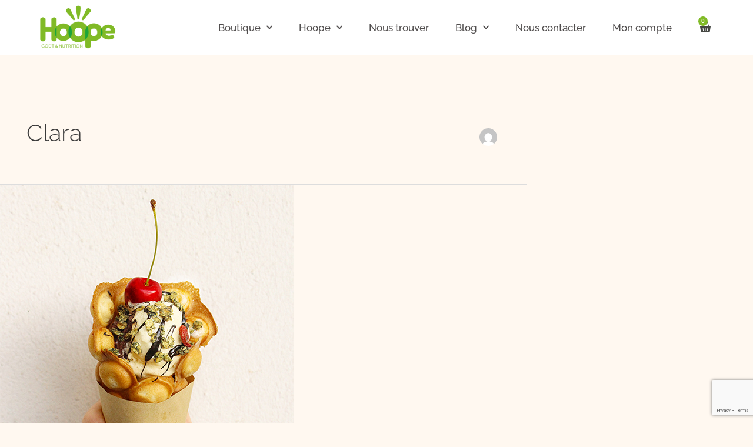

--- FILE ---
content_type: text/html; charset=UTF-8
request_url: https://hoope.fr/author/clara-veauvy/
body_size: 34841
content:
<!DOCTYPE html>
<html lang="fr-FR">
<head>
<meta charset="UTF-8">
<meta name="viewport" content="width=device-width, initial-scale=1">
	 <link rel="profile" href="https://gmpg.org/xfn/11"> 
	 <meta name='robots' content='index, follow, max-image-preview:large, max-snippet:-1, max-video-preview:-1' />
	<style>img:is([sizes="auto" i], [sizes^="auto," i]) { contain-intrinsic-size: 3000px 1500px }</style>
	<script id="cookieyes" type="text/javascript" src="https://cdn-cookieyes.com/client_data/5dd889fb18f589cf94398e53/script.js"></script>
<!-- Google Tag Manager for WordPress by gtm4wp.com -->
<script data-cfasync="false" data-pagespeed-no-defer>
	var gtm4wp_datalayer_name = "dataLayer";
	var dataLayer = dataLayer || [];
	const gtm4wp_use_sku_instead = false;
	const gtm4wp_currency = 'EUR';
	const gtm4wp_product_per_impression = 10;
	const gtm4wp_clear_ecommerce = false;

	const gtm4wp_scrollerscript_debugmode         = false;
	const gtm4wp_scrollerscript_callbacktime      = 100;
	const gtm4wp_scrollerscript_readerlocation    = 150;
	const gtm4wp_scrollerscript_contentelementid  = "content";
	const gtm4wp_scrollerscript_scannertime       = 60;
</script>
<!-- End Google Tag Manager for WordPress by gtm4wp.com -->
	<!-- This site is optimized with the Yoast SEO plugin v26.0 - https://yoast.com/wordpress/plugins/seo/ -->
	<title>Clara, auteur sur HOOPE - Du petit déj au goûter - sain, 100% naturel et gourmand</title>
	<link rel="canonical" href="https://hoope.fr/author/clara-veauvy/" />
	<link rel="next" href="https://hoope.fr/author/clara-veauvy/page/2/" />
	<meta property="og:locale" content="fr_FR" />
	<meta property="og:type" content="profile" />
	<meta property="og:title" content="Clara, auteur sur HOOPE - Du petit déj au goûter - sain, 100% naturel et gourmand" />
	<meta property="og:url" content="https://hoope.fr/author/clara-veauvy/" />
	<meta property="og:site_name" content="HOOPE - Du petit déj au goûter - sain, 100% naturel et gourmand" />
	<meta property="og:image" content="https://secure.gravatar.com/avatar/9feb7e96f3c16e5e5cf5f2d0264b08f0?s=500&d=mm&r=g" />
	<meta name="twitter:card" content="summary_large_image" />
	<script type="application/ld+json" class="yoast-schema-graph">{"@context":"https://schema.org","@graph":[{"@type":"ProfilePage","@id":"https://hoope.fr/author/clara-veauvy/","url":"https://hoope.fr/author/clara-veauvy/","name":"Clara, auteur sur HOOPE - Du petit déj au goûter - sain, 100% naturel et gourmand","isPartOf":{"@id":"https://hoope.fr/#website"},"primaryImageOfPage":{"@id":"https://hoope.fr/author/clara-veauvy/#primaryimage"},"image":{"@id":"https://hoope.fr/author/clara-veauvy/#primaryimage"},"thumbnailUrl":"https://hoope.fr/wp-content/uploads/2021/07/BUBBLE-WAFFLE-GLACE-MUESLI.jpg","breadcrumb":{"@id":"https://hoope.fr/author/clara-veauvy/#breadcrumb"},"inLanguage":"fr-FR","potentialAction":[{"@type":"ReadAction","target":["https://hoope.fr/author/clara-veauvy/"]}]},{"@type":"ImageObject","inLanguage":"fr-FR","@id":"https://hoope.fr/author/clara-veauvy/#primaryimage","url":"https://hoope.fr/wp-content/uploads/2021/07/BUBBLE-WAFFLE-GLACE-MUESLI.jpg","contentUrl":"https://hoope.fr/wp-content/uploads/2021/07/BUBBLE-WAFFLE-GLACE-MUESLI.jpg","width":500,"height":608,"caption":"BUBBLE WAFFLE GLACE MUESLI SPIRULINE"},{"@type":"BreadcrumbList","@id":"https://hoope.fr/author/clara-veauvy/#breadcrumb","itemListElement":[{"@type":"ListItem","position":1,"name":"Accueil","item":"https://hoope.fr/"},{"@type":"ListItem","position":2,"name":"Archives pour Clara"}]},{"@type":"WebSite","@id":"https://hoope.fr/#website","url":"https://hoope.fr/","name":"HOOPE - Du petit déj au goûter - sain, 100% naturel et gourmand","description":"Mueslis, biscuits bio et healthy","potentialAction":[{"@type":"SearchAction","target":{"@type":"EntryPoint","urlTemplate":"https://hoope.fr/?s={search_term_string}"},"query-input":{"@type":"PropertyValueSpecification","valueRequired":true,"valueName":"search_term_string"}}],"inLanguage":"fr-FR"},{"@type":"Person","@id":"https://hoope.fr/#/schema/person/6217279034db3b236424860748aa2db8","name":"Clara","image":{"@type":"ImageObject","inLanguage":"fr-FR","@id":"https://hoope.fr/#/schema/person/image/","url":"https://secure.gravatar.com/avatar/054942066640290c0f7e686c69ff04498798237fea1bff441a12711ddb54ec08?s=96&d=mm&r=g","contentUrl":"https://secure.gravatar.com/avatar/054942066640290c0f7e686c69ff04498798237fea1bff441a12711ddb54ec08?s=96&d=mm&r=g","caption":"Clara"},"mainEntityOfPage":{"@id":"https://hoope.fr/author/clara-veauvy/"}}]}</script>
	<!-- / Yoast SEO plugin. -->


<link rel='dns-prefetch' href='//www.googletagmanager.com' />
<link rel='dns-prefetch' href='//fonts.googleapis.com' />
<link rel="alternate" type="application/rss+xml" title="HOOPE - Du petit déj au goûter - sain, 100% naturel et gourmand &raquo; Flux" href="https://hoope.fr/feed/" />
<link rel="alternate" type="application/rss+xml" title="HOOPE - Du petit déj au goûter - sain, 100% naturel et gourmand &raquo; Flux des commentaires" href="https://hoope.fr/comments/feed/" />
<link rel="alternate" type="application/rss+xml" title="HOOPE - Du petit déj au goûter - sain, 100% naturel et gourmand &raquo; Flux des articles écrits par Clara" href="https://hoope.fr/author/clara-veauvy/feed/" />
<script>
window._wpemojiSettings = {"baseUrl":"https:\/\/s.w.org\/images\/core\/emoji\/16.0.1\/72x72\/","ext":".png","svgUrl":"https:\/\/s.w.org\/images\/core\/emoji\/16.0.1\/svg\/","svgExt":".svg","source":{"concatemoji":"https:\/\/hoope.fr\/wp-includes\/js\/wp-emoji-release.min.js?ver=6.8.3"}};
/*! This file is auto-generated */
!function(s,n){var o,i,e;function c(e){try{var t={supportTests:e,timestamp:(new Date).valueOf()};sessionStorage.setItem(o,JSON.stringify(t))}catch(e){}}function p(e,t,n){e.clearRect(0,0,e.canvas.width,e.canvas.height),e.fillText(t,0,0);var t=new Uint32Array(e.getImageData(0,0,e.canvas.width,e.canvas.height).data),a=(e.clearRect(0,0,e.canvas.width,e.canvas.height),e.fillText(n,0,0),new Uint32Array(e.getImageData(0,0,e.canvas.width,e.canvas.height).data));return t.every(function(e,t){return e===a[t]})}function u(e,t){e.clearRect(0,0,e.canvas.width,e.canvas.height),e.fillText(t,0,0);for(var n=e.getImageData(16,16,1,1),a=0;a<n.data.length;a++)if(0!==n.data[a])return!1;return!0}function f(e,t,n,a){switch(t){case"flag":return n(e,"\ud83c\udff3\ufe0f\u200d\u26a7\ufe0f","\ud83c\udff3\ufe0f\u200b\u26a7\ufe0f")?!1:!n(e,"\ud83c\udde8\ud83c\uddf6","\ud83c\udde8\u200b\ud83c\uddf6")&&!n(e,"\ud83c\udff4\udb40\udc67\udb40\udc62\udb40\udc65\udb40\udc6e\udb40\udc67\udb40\udc7f","\ud83c\udff4\u200b\udb40\udc67\u200b\udb40\udc62\u200b\udb40\udc65\u200b\udb40\udc6e\u200b\udb40\udc67\u200b\udb40\udc7f");case"emoji":return!a(e,"\ud83e\udedf")}return!1}function g(e,t,n,a){var r="undefined"!=typeof WorkerGlobalScope&&self instanceof WorkerGlobalScope?new OffscreenCanvas(300,150):s.createElement("canvas"),o=r.getContext("2d",{willReadFrequently:!0}),i=(o.textBaseline="top",o.font="600 32px Arial",{});return e.forEach(function(e){i[e]=t(o,e,n,a)}),i}function t(e){var t=s.createElement("script");t.src=e,t.defer=!0,s.head.appendChild(t)}"undefined"!=typeof Promise&&(o="wpEmojiSettingsSupports",i=["flag","emoji"],n.supports={everything:!0,everythingExceptFlag:!0},e=new Promise(function(e){s.addEventListener("DOMContentLoaded",e,{once:!0})}),new Promise(function(t){var n=function(){try{var e=JSON.parse(sessionStorage.getItem(o));if("object"==typeof e&&"number"==typeof e.timestamp&&(new Date).valueOf()<e.timestamp+604800&&"object"==typeof e.supportTests)return e.supportTests}catch(e){}return null}();if(!n){if("undefined"!=typeof Worker&&"undefined"!=typeof OffscreenCanvas&&"undefined"!=typeof URL&&URL.createObjectURL&&"undefined"!=typeof Blob)try{var e="postMessage("+g.toString()+"("+[JSON.stringify(i),f.toString(),p.toString(),u.toString()].join(",")+"));",a=new Blob([e],{type:"text/javascript"}),r=new Worker(URL.createObjectURL(a),{name:"wpTestEmojiSupports"});return void(r.onmessage=function(e){c(n=e.data),r.terminate(),t(n)})}catch(e){}c(n=g(i,f,p,u))}t(n)}).then(function(e){for(var t in e)n.supports[t]=e[t],n.supports.everything=n.supports.everything&&n.supports[t],"flag"!==t&&(n.supports.everythingExceptFlag=n.supports.everythingExceptFlag&&n.supports[t]);n.supports.everythingExceptFlag=n.supports.everythingExceptFlag&&!n.supports.flag,n.DOMReady=!1,n.readyCallback=function(){n.DOMReady=!0}}).then(function(){return e}).then(function(){var e;n.supports.everything||(n.readyCallback(),(e=n.source||{}).concatemoji?t(e.concatemoji):e.wpemoji&&e.twemoji&&(t(e.twemoji),t(e.wpemoji)))}))}((window,document),window._wpemojiSettings);
</script>
<link rel='stylesheet' id='berocket_mm_quantity_style-css' href='https://hoope.fr/wp-content/plugins/minmax-quantity-for-woocommerce/css/shop.css?ver=1.3.8.2' media='all' />
<link rel='stylesheet' id='astra-theme-css-css' href='https://hoope.fr/wp-content/themes/astra/assets/css/minified/main.min.css?ver=4.7.1' media='all' />
<style id='astra-theme-css-inline-css'>
.ast-no-sidebar .entry-content .alignfull {margin-left: calc( -50vw + 50%);margin-right: calc( -50vw + 50%);max-width: 100vw;width: 100vw;}.ast-no-sidebar .entry-content .alignwide {margin-left: calc(-41vw + 50%);margin-right: calc(-41vw + 50%);max-width: unset;width: unset;}.ast-no-sidebar .entry-content .alignfull .alignfull,.ast-no-sidebar .entry-content .alignfull .alignwide,.ast-no-sidebar .entry-content .alignwide .alignfull,.ast-no-sidebar .entry-content .alignwide .alignwide,.ast-no-sidebar .entry-content .wp-block-column .alignfull,.ast-no-sidebar .entry-content .wp-block-column .alignwide{width: 100%;margin-left: auto;margin-right: auto;}.wp-block-gallery,.blocks-gallery-grid {margin: 0;}.wp-block-separator {max-width: 100px;}.wp-block-separator.is-style-wide,.wp-block-separator.is-style-dots {max-width: none;}.entry-content .has-2-columns .wp-block-column:first-child {padding-right: 10px;}.entry-content .has-2-columns .wp-block-column:last-child {padding-left: 10px;}@media (max-width: 782px) {.entry-content .wp-block-columns .wp-block-column {flex-basis: 100%;}.entry-content .has-2-columns .wp-block-column:first-child {padding-right: 0;}.entry-content .has-2-columns .wp-block-column:last-child {padding-left: 0;}}body .entry-content .wp-block-latest-posts {margin-left: 0;}body .entry-content .wp-block-latest-posts li {list-style: none;}.ast-no-sidebar .ast-container .entry-content .wp-block-latest-posts {margin-left: 0;}.ast-header-break-point .entry-content .alignwide {margin-left: auto;margin-right: auto;}.entry-content .blocks-gallery-item img {margin-bottom: auto;}.wp-block-pullquote {border-top: 4px solid #555d66;border-bottom: 4px solid #555d66;color: #40464d;}:root{--ast-post-nav-space:0;--ast-container-default-xlg-padding:6.67em;--ast-container-default-lg-padding:5.67em;--ast-container-default-slg-padding:4.34em;--ast-container-default-md-padding:3.34em;--ast-container-default-sm-padding:6.67em;--ast-container-default-xs-padding:2.4em;--ast-container-default-xxs-padding:1.4em;--ast-code-block-background:#EEEEEE;--ast-comment-inputs-background:#FAFAFA;--ast-normal-container-width:1200px;--ast-narrow-container-width:750px;--ast-blog-title-font-weight:normal;--ast-blog-meta-weight:inherit;}html{font-size:93.75%;}a,.page-title{color:#81bb27;}a:hover,a:focus{color:#ed8c05;}body,button,input,select,textarea,.ast-button,.ast-custom-button{font-family:'Raleway',sans-serif;font-weight:inherit;font-size:15px;font-size:1rem;line-height:var(--ast-body-line-height,1.65em);}blockquote{color:var(--ast-global-color-3);}h1,.entry-content h1,h2,.entry-content h2,h3,.entry-content h3,h4,.entry-content h4,h5,.entry-content h5,h6,.entry-content h6,.site-title,.site-title a{font-family:'Raleway',sans-serif;font-weight:600;}.site-title{font-size:35px;font-size:2.3333333333333rem;display:block;}.site-header .site-description{font-size:15px;font-size:1rem;display:none;}.entry-title{font-size:26px;font-size:1.7333333333333rem;}.archive .ast-article-post .ast-article-inner,.blog .ast-article-post .ast-article-inner,.archive .ast-article-post .ast-article-inner:hover,.blog .ast-article-post .ast-article-inner:hover{overflow:hidden;}h1,.entry-content h1{font-size:40px;font-size:2.6666666666667rem;font-weight:600;font-family:'Raleway',sans-serif;line-height:1.4em;}h2,.entry-content h2{font-size:32px;font-size:2.1333333333333rem;font-weight:600;font-family:'Raleway',sans-serif;line-height:1.3em;}h3,.entry-content h3{font-size:26px;font-size:1.7333333333333rem;font-weight:600;font-family:'Raleway',sans-serif;line-height:1.3em;}h4,.entry-content h4{font-size:24px;font-size:1.6rem;line-height:1.2em;font-weight:600;font-family:'Raleway',sans-serif;}h5,.entry-content h5{font-size:20px;font-size:1.3333333333333rem;line-height:1.2em;font-weight:600;font-family:'Raleway',sans-serif;}h6,.entry-content h6{font-size:16px;font-size:1.0666666666667rem;line-height:1.25em;font-weight:600;font-family:'Raleway',sans-serif;}::selection{background-color:#ffa001;color:#000000;}body,h1,.entry-title a,.entry-content h1,h2,.entry-content h2,h3,.entry-content h3,h4,.entry-content h4,h5,.entry-content h5,h6,.entry-content h6{color:var(--ast-global-color-3);}.tagcloud a:hover,.tagcloud a:focus,.tagcloud a.current-item{color:#000000;border-color:#81bb27;background-color:#81bb27;}input:focus,input[type="text"]:focus,input[type="email"]:focus,input[type="url"]:focus,input[type="password"]:focus,input[type="reset"]:focus,input[type="search"]:focus,textarea:focus{border-color:#81bb27;}input[type="radio"]:checked,input[type=reset],input[type="checkbox"]:checked,input[type="checkbox"]:hover:checked,input[type="checkbox"]:focus:checked,input[type=range]::-webkit-slider-thumb{border-color:#81bb27;background-color:#81bb27;box-shadow:none;}.site-footer a:hover + .post-count,.site-footer a:focus + .post-count{background:#81bb27;border-color:#81bb27;}.single .nav-links .nav-previous,.single .nav-links .nav-next{color:#81bb27;}.entry-meta,.entry-meta *{line-height:1.45;color:#81bb27;}.entry-meta a:not(.ast-button):hover,.entry-meta a:not(.ast-button):hover *,.entry-meta a:not(.ast-button):focus,.entry-meta a:not(.ast-button):focus *,.page-links > .page-link,.page-links .page-link:hover,.post-navigation a:hover{color:#ed8c05;}#cat option,.secondary .calendar_wrap thead a,.secondary .calendar_wrap thead a:visited{color:#81bb27;}.secondary .calendar_wrap #today,.ast-progress-val span{background:#81bb27;}.secondary a:hover + .post-count,.secondary a:focus + .post-count{background:#81bb27;border-color:#81bb27;}.calendar_wrap #today > a{color:#000000;}.page-links .page-link,.single .post-navigation a{color:#81bb27;}.ast-search-menu-icon .search-form button.search-submit{padding:0 4px;}.ast-search-menu-icon form.search-form{padding-right:0;}.ast-search-menu-icon.slide-search input.search-field{width:0;}.ast-header-search .ast-search-menu-icon.ast-dropdown-active .search-form,.ast-header-search .ast-search-menu-icon.ast-dropdown-active .search-field:focus{transition:all 0.2s;}.search-form input.search-field:focus{outline:none;}.ast-archive-title{color:var(--ast-global-color-2);}.widget-title,.widget .wp-block-heading{font-size:21px;font-size:1.4rem;color:var(--ast-global-color-2);}#secondary,#secondary button,#secondary input,#secondary select,#secondary textarea{font-size:15px;font-size:1rem;}.ast-search-menu-icon.slide-search a:focus-visible:focus-visible,.astra-search-icon:focus-visible,#close:focus-visible,a:focus-visible,.ast-menu-toggle:focus-visible,.site .skip-link:focus-visible,.wp-block-loginout input:focus-visible,.wp-block-search.wp-block-search__button-inside .wp-block-search__inside-wrapper,.ast-header-navigation-arrow:focus-visible,.woocommerce .wc-proceed-to-checkout > .checkout-button:focus-visible,.woocommerce .woocommerce-MyAccount-navigation ul li a:focus-visible,.ast-orders-table__row .ast-orders-table__cell:focus-visible,.woocommerce .woocommerce-order-details .order-again > .button:focus-visible,.woocommerce .woocommerce-message a.button.wc-forward:focus-visible,.woocommerce #minus_qty:focus-visible,.woocommerce #plus_qty:focus-visible,a#ast-apply-coupon:focus-visible,.woocommerce .woocommerce-info a:focus-visible,.woocommerce .astra-shop-summary-wrap a:focus-visible,.woocommerce a.wc-forward:focus-visible,#ast-apply-coupon:focus-visible,.woocommerce-js .woocommerce-mini-cart-item a.remove:focus-visible,#close:focus-visible,.button.search-submit:focus-visible,#search_submit:focus,.normal-search:focus-visible,.ast-header-account-wrap:focus-visible{outline-style:dotted;outline-color:inherit;outline-width:thin;}input:focus,input[type="text"]:focus,input[type="email"]:focus,input[type="url"]:focus,input[type="password"]:focus,input[type="reset"]:focus,input[type="search"]:focus,input[type="number"]:focus,textarea:focus,.wp-block-search__input:focus,[data-section="section-header-mobile-trigger"] .ast-button-wrap .ast-mobile-menu-trigger-minimal:focus,.ast-mobile-popup-drawer.active .menu-toggle-close:focus,.woocommerce-ordering select.orderby:focus,#ast-scroll-top:focus,#coupon_code:focus,.woocommerce-page #comment:focus,.woocommerce #reviews #respond input#submit:focus,.woocommerce a.add_to_cart_button:focus,.woocommerce .button.single_add_to_cart_button:focus,.woocommerce .woocommerce-cart-form button:focus,.woocommerce .woocommerce-cart-form__cart-item .quantity .qty:focus,.woocommerce .woocommerce-billing-fields .woocommerce-billing-fields__field-wrapper .woocommerce-input-wrapper > .input-text:focus,.woocommerce #order_comments:focus,.woocommerce #place_order:focus,.woocommerce .woocommerce-address-fields .woocommerce-address-fields__field-wrapper .woocommerce-input-wrapper > .input-text:focus,.woocommerce .woocommerce-MyAccount-content form button:focus,.woocommerce .woocommerce-MyAccount-content .woocommerce-EditAccountForm .woocommerce-form-row .woocommerce-Input.input-text:focus,.woocommerce .ast-woocommerce-container .woocommerce-pagination ul.page-numbers li a:focus,body #content .woocommerce form .form-row .select2-container--default .select2-selection--single:focus,#ast-coupon-code:focus,.woocommerce.woocommerce-js .quantity input[type=number]:focus,.woocommerce-js .woocommerce-mini-cart-item .quantity input[type=number]:focus,.woocommerce p#ast-coupon-trigger:focus{border-style:dotted;border-color:inherit;border-width:thin;}input{outline:none;}.woocommerce-js input[type=text]:focus,.woocommerce-js input[type=email]:focus,.woocommerce-js textarea:focus,input[type=number]:focus,.comments-area textarea#comment:focus,.comments-area textarea#comment:active,.comments-area .ast-comment-formwrap input[type="text"]:focus,.comments-area .ast-comment-formwrap input[type="text"]:active{outline-style:disable;outline-color:inherit;outline-width:thin;}.ast-logo-title-inline .site-logo-img{padding-right:1em;}body .ast-oembed-container *{position:absolute;top:0;width:100%;height:100%;left:0;}body .wp-block-embed-pocket-casts .ast-oembed-container *{position:unset;}.ast-single-post-featured-section + article {margin-top: 2em;}.site-content .ast-single-post-featured-section img {width: 100%;overflow: hidden;object-fit: cover;}.site > .ast-single-related-posts-container {margin-top: 0;}@media (min-width: 922px) {.ast-desktop .ast-container--narrow {max-width: var(--ast-narrow-container-width);margin: 0 auto;}}.ast-page-builder-template .hentry {margin: 0;}.ast-page-builder-template .site-content > .ast-container {max-width: 100%;padding: 0;}.ast-page-builder-template .site .site-content #primary {padding: 0;margin: 0;}.ast-page-builder-template .no-results {text-align: center;margin: 4em auto;}.ast-page-builder-template .ast-pagination {padding: 2em;}.ast-page-builder-template .entry-header.ast-no-title.ast-no-thumbnail {margin-top: 0;}.ast-page-builder-template .entry-header.ast-header-without-markup {margin-top: 0;margin-bottom: 0;}.ast-page-builder-template .entry-header.ast-no-title.ast-no-meta {margin-bottom: 0;}.ast-page-builder-template.single .post-navigation {padding-bottom: 2em;}.ast-page-builder-template.single-post .site-content > .ast-container {max-width: 100%;}.ast-page-builder-template .entry-header {margin-top: 4em;margin-left: auto;margin-right: auto;padding-left: 20px;padding-right: 20px;}.single.ast-page-builder-template .entry-header {padding-left: 20px;padding-right: 20px;}.ast-page-builder-template .ast-archive-description {margin: 4em auto 0;padding-left: 20px;padding-right: 20px;}#secondary {margin: 4em 0 2.5em;word-break: break-word;line-height: 2;}#secondary li {margin-bottom: 0.25em;}#secondary li:last-child {margin-bottom: 0;}@media (max-width: 768px) {.js_active .ast-plain-container.ast-single-post #secondary {margin-top: 1.5em;}}.ast-separate-container.ast-two-container #secondary .widget {background-color: #fff;padding: 2em;margin-bottom: 2em;}@media (min-width: 993px) {.ast-left-sidebar #secondary {padding-right: 60px;}.ast-right-sidebar #secondary {padding-left: 60px;}}@media (max-width: 993px) {.ast-right-sidebar #secondary {padding-left: 30px;}.ast-left-sidebar #secondary {padding-right: 30px;}}@media (max-width:921.9px){#ast-desktop-header{display:none;}}@media (min-width:922px){#ast-mobile-header{display:none;}}.wp-block-buttons.aligncenter{justify-content:center;}@media (min-width:1200px){.wp-block-group .has-background{padding:20px;}}@media (min-width:1200px){.ast-page-builder-template.ast-left-sidebar .entry-content .wp-block-cover.alignwide,.ast-page-builder-template.ast-right-sidebar .entry-content .wp-block-cover.alignwide,.ast-page-builder-template.ast-left-sidebar .entry-content .wp-block-cover.alignfull,.ast-page-builder-template.ast-right-sidebar .entry-content .wp-block-cover.alignful{padding-right:0;padding-left:0;}}@media (min-width:1200px){.wp-block-cover-image.alignwide .wp-block-cover__inner-container,.wp-block-cover.alignwide .wp-block-cover__inner-container,.wp-block-cover-image.alignfull .wp-block-cover__inner-container,.wp-block-cover.alignfull .wp-block-cover__inner-container{width:100%;}}.wp-block-columns{margin-bottom:unset;}.wp-block-image.size-full{margin:2rem 0;}.wp-block-separator.has-background{padding:0;}.wp-block-gallery{margin-bottom:1.6em;}.wp-block-group{padding-top:4em;padding-bottom:4em;}.wp-block-group__inner-container .wp-block-columns:last-child,.wp-block-group__inner-container :last-child,.wp-block-table table{margin-bottom:0;}.blocks-gallery-grid{width:100%;}.wp-block-navigation-link__content{padding:5px 0;}.wp-block-group .wp-block-group .has-text-align-center,.wp-block-group .wp-block-column .has-text-align-center{max-width:100%;}.has-text-align-center{margin:0 auto;}@media (max-width:1200px){.wp-block-group{padding:3em;}.wp-block-group .wp-block-group{padding:1.5em;}.wp-block-columns,.wp-block-column{margin:1rem 0;}}@media (min-width:921px){.wp-block-columns .wp-block-group{padding:2em;}}@media (max-width:544px){.wp-block-cover-image .wp-block-cover__inner-container,.wp-block-cover .wp-block-cover__inner-container{width:unset;}.wp-block-cover,.wp-block-cover-image{padding:2em 0;}.wp-block-group,.wp-block-cover{padding:2em;}.wp-block-media-text__media img,.wp-block-media-text__media video{width:unset;max-width:100%;}.wp-block-media-text.has-background .wp-block-media-text__content{padding:1em;}}.wp-block-image.aligncenter{margin-left:auto;margin-right:auto;}.wp-block-table.aligncenter{margin-left:auto;margin-right:auto;}@media (min-width:544px){.entry-content .wp-block-media-text.has-media-on-the-right .wp-block-media-text__content{padding:0 8% 0 0;}.entry-content .wp-block-media-text .wp-block-media-text__content{padding:0 0 0 8%;}.ast-plain-container .site-content .entry-content .has-custom-content-position.is-position-bottom-left > *,.ast-plain-container .site-content .entry-content .has-custom-content-position.is-position-bottom-right > *,.ast-plain-container .site-content .entry-content .has-custom-content-position.is-position-top-left > *,.ast-plain-container .site-content .entry-content .has-custom-content-position.is-position-top-right > *,.ast-plain-container .site-content .entry-content .has-custom-content-position.is-position-center-right > *,.ast-plain-container .site-content .entry-content .has-custom-content-position.is-position-center-left > *{margin:0;}}@media (max-width:544px){.entry-content .wp-block-media-text .wp-block-media-text__content{padding:8% 0;}.wp-block-media-text .wp-block-media-text__media img{width:auto;max-width:100%;}}.wp-block-button.is-style-outline .wp-block-button__link{border-color:#f18700;border-top-width:1px;border-right-width:1px;border-bottom-width:1px;border-left-width:1px;}div.wp-block-button.is-style-outline > .wp-block-button__link:not(.has-text-color),div.wp-block-button.wp-block-button__link.is-style-outline:not(.has-text-color){color:#f18700;}.wp-block-button.is-style-outline .wp-block-button__link:hover,.wp-block-buttons .wp-block-button.is-style-outline .wp-block-button__link:focus,.wp-block-buttons .wp-block-button.is-style-outline > .wp-block-button__link:not(.has-text-color):hover,.wp-block-buttons .wp-block-button.wp-block-button__link.is-style-outline:not(.has-text-color):hover{color:#fff8f0;background-color:#f18700;border-color:#f18700;}.post-page-numbers.current .page-link,.ast-pagination .page-numbers.current{color:#000000;border-color:#ffa001;background-color:#ffa001;}@media (min-width:544px){.entry-content > .alignleft{margin-right:20px;}.entry-content > .alignright{margin-left:20px;}}.wp-block-button.is-style-outline .wp-block-button__link{border-top-width:1px;border-right-width:1px;border-bottom-width:1px;border-left-width:1px;}.wp-block-button.is-style-outline .wp-block-button__link.wp-element-button,.ast-outline-button{border-color:#f18700;font-family:'Raleway',sans-serif;font-weight:inherit;line-height:1em;border-top-left-radius:30px;border-top-right-radius:30px;border-bottom-right-radius:30px;border-bottom-left-radius:30px;}.wp-block-buttons .wp-block-button.is-style-outline > .wp-block-button__link:not(.has-text-color),.wp-block-buttons .wp-block-button.wp-block-button__link.is-style-outline:not(.has-text-color),.ast-outline-button{color:#f18700;}.wp-block-button.is-style-outline .wp-block-button__link:hover,.wp-block-buttons .wp-block-button.is-style-outline .wp-block-button__link:focus,.wp-block-buttons .wp-block-button.is-style-outline > .wp-block-button__link:not(.has-text-color):hover,.wp-block-buttons .wp-block-button.wp-block-button__link.is-style-outline:not(.has-text-color):hover,.ast-outline-button:hover,.ast-outline-button:focus,.wp-block-uagb-buttons-child .uagb-buttons-repeater.ast-outline-button:hover,.wp-block-uagb-buttons-child .uagb-buttons-repeater.ast-outline-button:focus{color:#fff8f0;background-color:#f18700;border-color:#f18700;}.wp-block-button .wp-block-button__link.wp-element-button.is-style-outline:not(.has-background),.wp-block-button.is-style-outline>.wp-block-button__link.wp-element-button:not(.has-background),.ast-outline-button{background-color:#fff8f0;}.entry-content[ast-blocks-layout] > figure{margin-bottom:1em;}h1.widget-title{font-weight:600;}h2.widget-title{font-weight:600;}h3.widget-title{font-weight:600;}@media (max-width:921px){.ast-separate-container #primary,.ast-separate-container #secondary{padding:1.5em 0;}#primary,#secondary{padding:1.5em 0;margin:0;}.ast-left-sidebar #content > .ast-container{display:flex;flex-direction:column-reverse;width:100%;}.ast-separate-container .ast-article-post,.ast-separate-container .ast-article-single{padding:1.5em 2.14em;}.ast-author-box img.avatar{margin:20px 0 0 0;}}@media (min-width:921px){.ast-author-box img.avatar{margin:20px 0 0 0;}}@media (max-width:921px){#secondary.secondary{padding-top:0;}.ast-separate-container.ast-right-sidebar #secondary{padding-left:1em;padding-right:1em;}.ast-separate-container.ast-two-container #secondary{padding-left:0;padding-right:0;}.ast-page-builder-template .entry-header #secondary,.ast-page-builder-template #secondary{margin-top:1.5em;}}@media (max-width:921px){.ast-right-sidebar #primary{padding-right:0;}.ast-page-builder-template.ast-left-sidebar #secondary,.ast-page-builder-template.ast-right-sidebar #secondary{padding-right:20px;padding-left:20px;}.ast-right-sidebar #secondary,.ast-left-sidebar #primary{padding-left:0;}.ast-left-sidebar #secondary{padding-right:0;}}@media (min-width:922px){.ast-separate-container.ast-right-sidebar #primary,.ast-separate-container.ast-left-sidebar #primary{border:0;}.search-no-results.ast-separate-container #primary{margin-bottom:4em;}.ast-author-box{-js-display:flex;display:flex;}.ast-author-bio{flex:1;}}@media (min-width:922px){.ast-right-sidebar #primary{border-right:1px solid var(--ast-border-color);}.ast-left-sidebar #primary{border-left:1px solid var(--ast-border-color);}.ast-right-sidebar #secondary{border-left:1px solid var(--ast-border-color);margin-left:-1px;}.ast-left-sidebar #secondary{border-right:1px solid var(--ast-border-color);margin-right:-1px;}.ast-separate-container.ast-two-container.ast-right-sidebar #secondary{padding-left:30px;padding-right:0;}.ast-separate-container.ast-two-container.ast-left-sidebar #secondary{padding-right:30px;padding-left:0;}.ast-separate-container.ast-right-sidebar #secondary,.ast-separate-container.ast-left-sidebar #secondary{border:0;margin-left:auto;margin-right:auto;}.ast-separate-container.ast-two-container #secondary .widget:last-child{margin-bottom:0;}}.wp-block-button .wp-block-button__link{color:#f18700;}.wp-block-button .wp-block-button__link:hover,.wp-block-button .wp-block-button__link:focus{color:#fff8f0;background-color:#f18700;border-color:#f18700;}.elementor-widget-heading h1.elementor-heading-title{line-height:1.4em;}.elementor-widget-heading h2.elementor-heading-title{line-height:1.3em;}.elementor-widget-heading h3.elementor-heading-title{line-height:1.3em;}.elementor-widget-heading h4.elementor-heading-title{line-height:1.2em;}.elementor-widget-heading h5.elementor-heading-title{line-height:1.2em;}.elementor-widget-heading h6.elementor-heading-title{line-height:1.25em;}.wp-block-button .wp-block-button__link{border-style:solid;border-top-width:1px;border-right-width:1px;border-left-width:1px;border-bottom-width:1px;border-color:#f18700;background-color:transparent;color:#f18700;font-family:'Raleway',sans-serif;font-weight:inherit;line-height:1em;border-top-left-radius:30px;border-top-right-radius:30px;border-bottom-right-radius:30px;border-bottom-left-radius:30px;padding-top:10px;padding-right:20px;padding-bottom:10px;padding-left:20px;}.menu-toggle,button,.ast-button,.ast-custom-button,.button,input#submit,input[type="button"],input[type="submit"],input[type="reset"],form[CLASS*="wp-block-search__"].wp-block-search .wp-block-search__inside-wrapper .wp-block-search__button,body .wp-block-file .wp-block-file__button{border-style:solid;border-top-width:1px;border-right-width:1px;border-left-width:1px;border-bottom-width:1px;color:#f18700;border-color:#f18700;background-color:transparent;padding-top:10px;padding-right:20px;padding-bottom:10px;padding-left:20px;font-family:'Raleway',sans-serif;font-weight:inherit;line-height:1em;border-top-left-radius:30px;border-top-right-radius:30px;border-bottom-right-radius:30px;border-bottom-left-radius:30px;}button:focus,.menu-toggle:hover,button:hover,.ast-button:hover,.ast-custom-button:hover .button:hover,.ast-custom-button:hover ,input[type=reset]:hover,input[type=reset]:focus,input#submit:hover,input#submit:focus,input[type="button"]:hover,input[type="button"]:focus,input[type="submit"]:hover,input[type="submit"]:focus,form[CLASS*="wp-block-search__"].wp-block-search .wp-block-search__inside-wrapper .wp-block-search__button:hover,form[CLASS*="wp-block-search__"].wp-block-search .wp-block-search__inside-wrapper .wp-block-search__button:focus,body .wp-block-file .wp-block-file__button:hover,body .wp-block-file .wp-block-file__button:focus{color:#fff8f0;background-color:#f18700;border-color:#f18700;}@media (max-width:921px){.ast-mobile-header-stack .main-header-bar .ast-search-menu-icon{display:inline-block;}.ast-header-break-point.ast-header-custom-item-outside .ast-mobile-header-stack .main-header-bar .ast-search-icon{margin:0;}.ast-comment-avatar-wrap img{max-width:2.5em;}.ast-comment-meta{padding:0 1.8888em 1.3333em;}.ast-separate-container .ast-comment-list li.depth-1{padding:1.5em 2.14em;}.ast-separate-container .comment-respond{padding:2em 2.14em;}}@media (min-width:544px){.ast-container{max-width:100%;}}@media (max-width:544px){.ast-separate-container .ast-article-post,.ast-separate-container .ast-article-single,.ast-separate-container .comments-title,.ast-separate-container .ast-archive-description{padding:1.5em 1em;}.ast-separate-container #content .ast-container{padding-left:0.54em;padding-right:0.54em;}.ast-separate-container .ast-comment-list .bypostauthor{padding:.5em;}.ast-search-menu-icon.ast-dropdown-active .search-field{width:170px;}.ast-separate-container #secondary{padding-top:0;}.ast-separate-container.ast-two-container #secondary .widget{margin-bottom:1.5em;padding-left:1em;padding-right:1em;}}@media (min-width:545px){.ast-page-builder-template .comments-area,.single.ast-page-builder-template .entry-header,.single.ast-page-builder-template .post-navigation,.single.ast-page-builder-template .ast-single-related-posts-container{max-width:1240px;margin-left:auto;margin-right:auto;}}.ast-separate-container{background-color:#fff8f0;;background-image:none;;}.entry-content > .wp-block-group,.entry-content > .wp-block-media-text,.entry-content > .wp-block-cover,.entry-content > .wp-block-columns{max-width:58em;width:calc(100% - 4em);margin-left:auto;margin-right:auto;}.entry-content [class*="__inner-container"] > .alignfull{max-width:100%;margin-left:0;margin-right:0;}.entry-content [class*="__inner-container"] > *:not(.alignwide):not(.alignfull):not(.alignleft):not(.alignright){margin-left:auto;margin-right:auto;}.entry-content [class*="__inner-container"] > *:not(.alignwide):not(p):not(.alignfull):not(.alignleft):not(.alignright):not(.is-style-wide):not(iframe){max-width:50rem;width:100%;}@media (min-width:921px){.entry-content > .wp-block-group.alignwide.has-background,.entry-content > .wp-block-group.alignfull.has-background,.entry-content > .wp-block-cover.alignwide,.entry-content > .wp-block-cover.alignfull,.entry-content > .wp-block-columns.has-background.alignwide,.entry-content > .wp-block-columns.has-background.alignfull{margin-top:0;margin-bottom:0;padding:6em 4em;}.entry-content > .wp-block-columns.has-background{margin-bottom:0;}}@media (min-width:1200px){.entry-content .alignfull p{max-width:1200px;}.entry-content .alignfull{max-width:100%;width:100%;}.ast-page-builder-template .entry-content .alignwide,.entry-content [class*="__inner-container"] > .alignwide{max-width:1200px;margin-left:0;margin-right:0;}.entry-content .alignfull [class*="__inner-container"] > .alignwide{max-width:80rem;}}@media (min-width:545px){.site-main .entry-content > .alignwide{margin:0 auto;}.wp-block-group.has-background,.entry-content > .wp-block-cover,.entry-content > .wp-block-columns.has-background{padding:4em;margin-top:0;margin-bottom:0;}.entry-content .wp-block-media-text.alignfull .wp-block-media-text__content,.entry-content .wp-block-media-text.has-background .wp-block-media-text__content{padding:0 8%;}}@media (max-width:921px){.site-title{display:block;}.site-header .site-description{display:none;}h1,.entry-content h1{font-size:30px;}h2,.entry-content h2{font-size:25px;}h3,.entry-content h3{font-size:20px;}}@media (max-width:544px){.site-title{display:block;}.site-header .site-description{display:none;}h1,.entry-content h1{font-size:30px;}h2,.entry-content h2{font-size:25px;}h3,.entry-content h3{font-size:20px;}}@media (max-width:921px){html{font-size:85.5%;}}@media (max-width:544px){html{font-size:85.5%;}}@media (min-width:922px){.ast-container{max-width:1240px;}}@media (min-width:922px){.site-content .ast-container{display:flex;}}@media (max-width:921px){.site-content .ast-container{flex-direction:column;}}.ast-blog-layout-classic-grid .ast-article-inner{box-shadow:0px 6px 15px -2px rgba(16,24,40,0.05);}.ast-separate-container .ast-blog-layout-classic-grid .ast-article-inner,.ast-plain-container .ast-blog-layout-classic-grid .ast-article-inner{height:100%;}.ast-blog-layout-6-grid .ast-blog-featured-section:before {content: "";}.cat-links.badge a,.tags-links.badge a {padding: 4px 8px;border-radius: 3px;font-weight: 400;}.cat-links.underline a,.tags-links.underline a{text-decoration: underline;}@media (min-width:922px){.main-header-menu .sub-menu .menu-item.ast-left-align-sub-menu:hover > .sub-menu,.main-header-menu .sub-menu .menu-item.ast-left-align-sub-menu.focus > .sub-menu{margin-left:-0px;}}.site .comments-area{padding-bottom:3em;}.wp-block-search {margin-bottom: 20px;}.wp-block-site-tagline {margin-top: 20px;}form.wp-block-search .wp-block-search__input,.wp-block-search.wp-block-search__button-inside .wp-block-search__inside-wrapper {border-color: #eaeaea;background: #fafafa;}.wp-block-search.wp-block-search__button-inside .wp-block-search__inside-wrapper .wp-block-search__input:focus,.wp-block-loginout input:focus {outline: thin dotted;}.wp-block-loginout input:focus {border-color: transparent;} form.wp-block-search .wp-block-search__inside-wrapper .wp-block-search__input {padding: 12px;}form.wp-block-search .wp-block-search__button svg {fill: currentColor;width: 20px;height: 20px;}.wp-block-loginout p label {display: block;}.wp-block-loginout p:not(.login-remember):not(.login-submit) input {width: 100%;}.wp-block-loginout .login-remember input {width: 1.1rem;height: 1.1rem;margin: 0 5px 4px 0;vertical-align: middle;}.wp-block-file {display: flex;align-items: center;flex-wrap: wrap;justify-content: space-between;}.wp-block-pullquote {border: none;}.wp-block-pullquote blockquote::before {content: "\201D";font-family: "Helvetica",sans-serif;display: flex;transform: rotate( 180deg );font-size: 6rem;font-style: normal;line-height: 1;font-weight: bold;align-items: center;justify-content: center;}.has-text-align-right > blockquote::before {justify-content: flex-start;}.has-text-align-left > blockquote::before {justify-content: flex-end;}figure.wp-block-pullquote.is-style-solid-color blockquote {max-width: 100%;text-align: inherit;}blockquote {padding: 0 1.2em 1.2em;}.wp-block-button__link {border: 2px solid currentColor;}body .wp-block-file .wp-block-file__button {text-decoration: none;}ul.wp-block-categories-list.wp-block-categories,ul.wp-block-archives-list.wp-block-archives {list-style-type: none;}ul,ol {margin-left: 20px;}figure.alignright figcaption {text-align: right;}:root .has-ast-global-color-0-color{color:var(--ast-global-color-0);}:root .has-ast-global-color-0-background-color{background-color:var(--ast-global-color-0);}:root .wp-block-button .has-ast-global-color-0-color{color:var(--ast-global-color-0);}:root .wp-block-button .has-ast-global-color-0-background-color{background-color:var(--ast-global-color-0);}:root .has-ast-global-color-1-color{color:var(--ast-global-color-1);}:root .has-ast-global-color-1-background-color{background-color:var(--ast-global-color-1);}:root .wp-block-button .has-ast-global-color-1-color{color:var(--ast-global-color-1);}:root .wp-block-button .has-ast-global-color-1-background-color{background-color:var(--ast-global-color-1);}:root .has-ast-global-color-2-color{color:var(--ast-global-color-2);}:root .has-ast-global-color-2-background-color{background-color:var(--ast-global-color-2);}:root .wp-block-button .has-ast-global-color-2-color{color:var(--ast-global-color-2);}:root .wp-block-button .has-ast-global-color-2-background-color{background-color:var(--ast-global-color-2);}:root .has-ast-global-color-3-color{color:var(--ast-global-color-3);}:root .has-ast-global-color-3-background-color{background-color:var(--ast-global-color-3);}:root .wp-block-button .has-ast-global-color-3-color{color:var(--ast-global-color-3);}:root .wp-block-button .has-ast-global-color-3-background-color{background-color:var(--ast-global-color-3);}:root .has-ast-global-color-4-color{color:var(--ast-global-color-4);}:root .has-ast-global-color-4-background-color{background-color:var(--ast-global-color-4);}:root .wp-block-button .has-ast-global-color-4-color{color:var(--ast-global-color-4);}:root .wp-block-button .has-ast-global-color-4-background-color{background-color:var(--ast-global-color-4);}:root .has-ast-global-color-5-color{color:var(--ast-global-color-5);}:root .has-ast-global-color-5-background-color{background-color:var(--ast-global-color-5);}:root .wp-block-button .has-ast-global-color-5-color{color:var(--ast-global-color-5);}:root .wp-block-button .has-ast-global-color-5-background-color{background-color:var(--ast-global-color-5);}:root .has-ast-global-color-6-color{color:var(--ast-global-color-6);}:root .has-ast-global-color-6-background-color{background-color:var(--ast-global-color-6);}:root .wp-block-button .has-ast-global-color-6-color{color:var(--ast-global-color-6);}:root .wp-block-button .has-ast-global-color-6-background-color{background-color:var(--ast-global-color-6);}:root .has-ast-global-color-7-color{color:var(--ast-global-color-7);}:root .has-ast-global-color-7-background-color{background-color:var(--ast-global-color-7);}:root .wp-block-button .has-ast-global-color-7-color{color:var(--ast-global-color-7);}:root .wp-block-button .has-ast-global-color-7-background-color{background-color:var(--ast-global-color-7);}:root .has-ast-global-color-8-color{color:var(--ast-global-color-8);}:root .has-ast-global-color-8-background-color{background-color:var(--ast-global-color-8);}:root .wp-block-button .has-ast-global-color-8-color{color:var(--ast-global-color-8);}:root .wp-block-button .has-ast-global-color-8-background-color{background-color:var(--ast-global-color-8);}:root{--ast-global-color-0:#0170B9;--ast-global-color-1:#3a3a3a;--ast-global-color-2:#3a3a3a;--ast-global-color-3:#4B4F58;--ast-global-color-4:#F5F5F5;--ast-global-color-5:#FFFFFF;--ast-global-color-6:#F2F5F7;--ast-global-color-7:#424242;--ast-global-color-8:#000000;}:root {--ast-border-color : #dddddd;}.ast-archive-entry-banner {-js-display: flex;display: flex;flex-direction: column;justify-content: center;text-align: center;position: relative;background: #eeeeee;}.ast-archive-entry-banner[data-banner-width-type="custom"] {margin: 0 auto;width: 100%;}.ast-archive-entry-banner[data-banner-layout="layout-1"] {background: inherit;padding: 20px 0;text-align: left;}body.archive .ast-archive-description{max-width:1200px;width:100%;text-align:left;padding-top:3em;padding-right:3em;padding-bottom:3em;padding-left:3em;}body.archive .ast-archive-description .ast-archive-title,body.archive .ast-archive-description .ast-archive-title *{font-size:40px;font-size:2.6666666666667rem;}body.archive .ast-archive-description > *:not(:last-child){margin-bottom:10px;}@media (max-width:921px){body.archive .ast-archive-description{text-align:left;}}@media (max-width:544px){body.archive .ast-archive-description{text-align:left;}}.ast-breadcrumbs .trail-browse,.ast-breadcrumbs .trail-items,.ast-breadcrumbs .trail-items li{display:inline-block;margin:0;padding:0;border:none;background:inherit;text-indent:0;text-decoration:none;}.ast-breadcrumbs .trail-browse{font-size:inherit;font-style:inherit;font-weight:inherit;color:inherit;}.ast-breadcrumbs .trail-items{list-style:none;}.trail-items li::after{padding:0 0.3em;content:"\00bb";}.trail-items li:last-of-type::after{display:none;}h1,.entry-content h1,h2,.entry-content h2,h3,.entry-content h3,h4,.entry-content h4,h5,.entry-content h5,h6,.entry-content h6{color:var(--ast-global-color-2);}.entry-title a{color:var(--ast-global-color-2);}@media (max-width:921px){.ast-builder-grid-row-container.ast-builder-grid-row-tablet-3-firstrow .ast-builder-grid-row > *:first-child,.ast-builder-grid-row-container.ast-builder-grid-row-tablet-3-lastrow .ast-builder-grid-row > *:last-child{grid-column:1 / -1;}}@media (max-width:544px){.ast-builder-grid-row-container.ast-builder-grid-row-mobile-3-firstrow .ast-builder-grid-row > *:first-child,.ast-builder-grid-row-container.ast-builder-grid-row-mobile-3-lastrow .ast-builder-grid-row > *:last-child{grid-column:1 / -1;}}.ast-builder-layout-element[data-section="title_tagline"]{display:flex;}@media (max-width:921px){.ast-header-break-point .ast-builder-layout-element[data-section="title_tagline"]{display:flex;}}@media (max-width:544px){.ast-header-break-point .ast-builder-layout-element[data-section="title_tagline"]{display:flex;}}.ast-builder-menu-1{font-family:inherit;font-weight:inherit;}.ast-builder-menu-1 .sub-menu,.ast-builder-menu-1 .inline-on-mobile .sub-menu{border-top-width:2px;border-bottom-width:0px;border-right-width:0px;border-left-width:0px;border-color:#ffa001;border-style:solid;}.ast-builder-menu-1 .main-header-menu > .menu-item > .sub-menu,.ast-builder-menu-1 .main-header-menu > .menu-item > .astra-full-megamenu-wrapper{margin-top:0px;}.ast-desktop .ast-builder-menu-1 .main-header-menu > .menu-item > .sub-menu:before,.ast-desktop .ast-builder-menu-1 .main-header-menu > .menu-item > .astra-full-megamenu-wrapper:before{height:calc( 0px + 5px );}.ast-desktop .ast-builder-menu-1 .menu-item .sub-menu .menu-link{border-style:none;}@media (max-width:921px){.ast-header-break-point .ast-builder-menu-1 .menu-item.menu-item-has-children > .ast-menu-toggle{top:0;}.ast-builder-menu-1 .inline-on-mobile .menu-item.menu-item-has-children > .ast-menu-toggle{right:-15px;}.ast-builder-menu-1 .menu-item-has-children > .menu-link:after{content:unset;}.ast-builder-menu-1 .main-header-menu > .menu-item > .sub-menu,.ast-builder-menu-1 .main-header-menu > .menu-item > .astra-full-megamenu-wrapper{margin-top:0;}}@media (max-width:544px){.ast-header-break-point .ast-builder-menu-1 .menu-item.menu-item-has-children > .ast-menu-toggle{top:0;}.ast-builder-menu-1 .main-header-menu > .menu-item > .sub-menu,.ast-builder-menu-1 .main-header-menu > .menu-item > .astra-full-megamenu-wrapper{margin-top:0;}}.ast-builder-menu-1{display:flex;}@media (max-width:921px){.ast-header-break-point .ast-builder-menu-1{display:flex;}}@media (max-width:544px){.ast-header-break-point .ast-builder-menu-1{display:flex;}}.site-below-footer-wrap{padding-top:20px;padding-bottom:20px;}.site-below-footer-wrap[data-section="section-below-footer-builder"]{background-color:#eeeeee;;min-height:80px;border-style:solid;border-width:0px;border-top-width:1px;border-top-color:var(--ast-global-color-6);}.site-below-footer-wrap[data-section="section-below-footer-builder"] .ast-builder-grid-row{max-width:1200px;min-height:80px;margin-left:auto;margin-right:auto;}.site-below-footer-wrap[data-section="section-below-footer-builder"] .ast-builder-grid-row,.site-below-footer-wrap[data-section="section-below-footer-builder"] .site-footer-section{align-items:flex-start;}.site-below-footer-wrap[data-section="section-below-footer-builder"].ast-footer-row-inline .site-footer-section{display:flex;margin-bottom:0;}.ast-builder-grid-row-full .ast-builder-grid-row{grid-template-columns:1fr;}@media (max-width:921px){.site-below-footer-wrap[data-section="section-below-footer-builder"].ast-footer-row-tablet-inline .site-footer-section{display:flex;margin-bottom:0;}.site-below-footer-wrap[data-section="section-below-footer-builder"].ast-footer-row-tablet-stack .site-footer-section{display:block;margin-bottom:10px;}.ast-builder-grid-row-container.ast-builder-grid-row-tablet-full .ast-builder-grid-row{grid-template-columns:1fr;}}@media (max-width:544px){.site-below-footer-wrap[data-section="section-below-footer-builder"].ast-footer-row-mobile-inline .site-footer-section{display:flex;margin-bottom:0;}.site-below-footer-wrap[data-section="section-below-footer-builder"].ast-footer-row-mobile-stack .site-footer-section{display:block;margin-bottom:10px;}.ast-builder-grid-row-container.ast-builder-grid-row-mobile-full .ast-builder-grid-row{grid-template-columns:1fr;}}.site-below-footer-wrap[data-section="section-below-footer-builder"]{display:grid;}@media (max-width:921px){.ast-header-break-point .site-below-footer-wrap[data-section="section-below-footer-builder"]{display:grid;}}@media (max-width:544px){.ast-header-break-point .site-below-footer-wrap[data-section="section-below-footer-builder"]{display:grid;}}.ast-footer-copyright{text-align:center;}.ast-footer-copyright {color:var(--ast-global-color-3);}@media (max-width:921px){.ast-footer-copyright{text-align:center;}}@media (max-width:544px){.ast-footer-copyright{text-align:center;}}.ast-footer-copyright.ast-builder-layout-element{display:flex;}@media (max-width:921px){.ast-header-break-point .ast-footer-copyright.ast-builder-layout-element{display:flex;}}@media (max-width:544px){.ast-header-break-point .ast-footer-copyright.ast-builder-layout-element{display:flex;}}.footer-widget-area.widget-area.site-footer-focus-item{width:auto;}.elementor-posts-container [CLASS*="ast-width-"]{width:100%;}.elementor-template-full-width .ast-container{display:block;}.elementor-screen-only,.screen-reader-text,.screen-reader-text span,.ui-helper-hidden-accessible{top:0 !important;}@media (max-width:544px){.elementor-element .elementor-wc-products .woocommerce[class*="columns-"] ul.products li.product{width:auto;margin:0;}.elementor-element .woocommerce .woocommerce-result-count{float:none;}}.ast-header-break-point .main-header-bar{border-bottom-width:1px;}@media (min-width:922px){.main-header-bar{border-bottom-width:1px;}}@media (min-width:922px){#primary{width:70%;}#secondary{width:30%;}}.main-header-menu .menu-item, #astra-footer-menu .menu-item, .main-header-bar .ast-masthead-custom-menu-items{-js-display:flex;display:flex;-webkit-box-pack:center;-webkit-justify-content:center;-moz-box-pack:center;-ms-flex-pack:center;justify-content:center;-webkit-box-orient:vertical;-webkit-box-direction:normal;-webkit-flex-direction:column;-moz-box-orient:vertical;-moz-box-direction:normal;-ms-flex-direction:column;flex-direction:column;}.main-header-menu > .menu-item > .menu-link, #astra-footer-menu > .menu-item > .menu-link{height:100%;-webkit-box-align:center;-webkit-align-items:center;-moz-box-align:center;-ms-flex-align:center;align-items:center;-js-display:flex;display:flex;}.ast-header-break-point .main-navigation ul .menu-item .menu-link .icon-arrow:first-of-type svg{top:.2em;margin-top:0px;margin-left:0px;width:.65em;transform:translate(0, -2px) rotateZ(270deg);}.ast-mobile-popup-content .ast-submenu-expanded > .ast-menu-toggle{transform:rotateX(180deg);overflow-y:auto;}@media (min-width:922px){.ast-builder-menu .main-navigation > ul > li:last-child a{margin-right:0;}}.ast-separate-container .ast-article-inner{background-color:transparent;background-image:none;}.ast-separate-container .ast-article-post{background-color:#fff8f0;;background-image:none;;}@media (max-width:921px){.ast-separate-container .ast-article-post{background-color:var(--ast-global-color-5);;background-image:none;;}}@media (max-width:544px){.ast-separate-container .ast-article-post{background-color:var(--ast-global-color-5);;background-image:none;;}}.ast-separate-container .ast-article-single:not(.ast-related-post), .woocommerce.ast-separate-container .ast-woocommerce-container, .ast-separate-container .error-404, .ast-separate-container .no-results, .single.ast-separate-container  .ast-author-meta, .ast-separate-container .related-posts-title-wrapper,.ast-separate-container .comments-count-wrapper, .ast-box-layout.ast-plain-container .site-content,.ast-padded-layout.ast-plain-container .site-content, .ast-separate-container .ast-archive-description, .ast-separate-container .comments-area .comment-respond, .ast-separate-container .comments-area .ast-comment-list li, .ast-separate-container .comments-area .comments-title{background-color:#fff8f0;;background-image:none;;}@media (max-width:921px){.ast-separate-container .ast-article-single:not(.ast-related-post), .woocommerce.ast-separate-container .ast-woocommerce-container, .ast-separate-container .error-404, .ast-separate-container .no-results, .single.ast-separate-container  .ast-author-meta, .ast-separate-container .related-posts-title-wrapper,.ast-separate-container .comments-count-wrapper, .ast-box-layout.ast-plain-container .site-content,.ast-padded-layout.ast-plain-container .site-content, .ast-separate-container .ast-archive-description{background-color:var(--ast-global-color-5);;background-image:none;;}}@media (max-width:544px){.ast-separate-container .ast-article-single:not(.ast-related-post), .woocommerce.ast-separate-container .ast-woocommerce-container, .ast-separate-container .error-404, .ast-separate-container .no-results, .single.ast-separate-container  .ast-author-meta, .ast-separate-container .related-posts-title-wrapper,.ast-separate-container .comments-count-wrapper, .ast-box-layout.ast-plain-container .site-content,.ast-padded-layout.ast-plain-container .site-content, .ast-separate-container .ast-archive-description{background-color:var(--ast-global-color-5);;background-image:none;;}}.ast-separate-container.ast-two-container #secondary .widget{background-color:#fff8f0;;background-image:none;;}@media (max-width:921px){.ast-separate-container.ast-two-container #secondary .widget{background-color:var(--ast-global-color-5);;background-image:none;;}}@media (max-width:544px){.ast-separate-container.ast-two-container #secondary .widget{background-color:var(--ast-global-color-5);;background-image:none;;}}.ast-plain-container, .ast-page-builder-template{background-color:#fff8f0;;background-image:none;;}@media (max-width:921px){.ast-plain-container, .ast-page-builder-template{background-color:var(--ast-global-color-5);;background-image:none;;}}@media (max-width:544px){.ast-plain-container, .ast-page-builder-template{background-color:var(--ast-global-color-5);;background-image:none;;}}.ast-mobile-header-content > *,.ast-desktop-header-content > * {padding: 10px 0;height: auto;}.ast-mobile-header-content > *:first-child,.ast-desktop-header-content > *:first-child {padding-top: 10px;}.ast-mobile-header-content > .ast-builder-menu,.ast-desktop-header-content > .ast-builder-menu {padding-top: 0;}.ast-mobile-header-content > *:last-child,.ast-desktop-header-content > *:last-child {padding-bottom: 0;}.ast-mobile-header-content .ast-search-menu-icon.ast-inline-search label,.ast-desktop-header-content .ast-search-menu-icon.ast-inline-search label {width: 100%;}.ast-desktop-header-content .main-header-bar-navigation .ast-submenu-expanded > .ast-menu-toggle::before {transform: rotateX(180deg);}#ast-desktop-header .ast-desktop-header-content,.ast-mobile-header-content .ast-search-icon,.ast-desktop-header-content .ast-search-icon,.ast-mobile-header-wrap .ast-mobile-header-content,.ast-main-header-nav-open.ast-popup-nav-open .ast-mobile-header-wrap .ast-mobile-header-content,.ast-main-header-nav-open.ast-popup-nav-open .ast-desktop-header-content {display: none;}.ast-main-header-nav-open.ast-header-break-point #ast-desktop-header .ast-desktop-header-content,.ast-main-header-nav-open.ast-header-break-point .ast-mobile-header-wrap .ast-mobile-header-content {display: block;}.ast-desktop .ast-desktop-header-content .astra-menu-animation-slide-up > .menu-item > .sub-menu,.ast-desktop .ast-desktop-header-content .astra-menu-animation-slide-up > .menu-item .menu-item > .sub-menu,.ast-desktop .ast-desktop-header-content .astra-menu-animation-slide-down > .menu-item > .sub-menu,.ast-desktop .ast-desktop-header-content .astra-menu-animation-slide-down > .menu-item .menu-item > .sub-menu,.ast-desktop .ast-desktop-header-content .astra-menu-animation-fade > .menu-item > .sub-menu,.ast-desktop .ast-desktop-header-content .astra-menu-animation-fade > .menu-item .menu-item > .sub-menu {opacity: 1;visibility: visible;}.ast-hfb-header.ast-default-menu-enable.ast-header-break-point .ast-mobile-header-wrap .ast-mobile-header-content .main-header-bar-navigation {width: unset;margin: unset;}.ast-mobile-header-content.content-align-flex-end .main-header-bar-navigation .menu-item-has-children > .ast-menu-toggle,.ast-desktop-header-content.content-align-flex-end .main-header-bar-navigation .menu-item-has-children > .ast-menu-toggle {left: calc( 20px - 0.907em);right: auto;}.ast-mobile-header-content .ast-search-menu-icon,.ast-mobile-header-content .ast-search-menu-icon.slide-search,.ast-desktop-header-content .ast-search-menu-icon,.ast-desktop-header-content .ast-search-menu-icon.slide-search {width: 100%;position: relative;display: block;right: auto;transform: none;}.ast-mobile-header-content .ast-search-menu-icon.slide-search .search-form,.ast-mobile-header-content .ast-search-menu-icon .search-form,.ast-desktop-header-content .ast-search-menu-icon.slide-search .search-form,.ast-desktop-header-content .ast-search-menu-icon .search-form {right: 0;visibility: visible;opacity: 1;position: relative;top: auto;transform: none;padding: 0;display: block;overflow: hidden;}.ast-mobile-header-content .ast-search-menu-icon.ast-inline-search .search-field,.ast-mobile-header-content .ast-search-menu-icon .search-field,.ast-desktop-header-content .ast-search-menu-icon.ast-inline-search .search-field,.ast-desktop-header-content .ast-search-menu-icon .search-field {width: 100%;padding-right: 5.5em;}.ast-mobile-header-content .ast-search-menu-icon .search-submit,.ast-desktop-header-content .ast-search-menu-icon .search-submit {display: block;position: absolute;height: 100%;top: 0;right: 0;padding: 0 1em;border-radius: 0;}.ast-hfb-header.ast-default-menu-enable.ast-header-break-point .ast-mobile-header-wrap .ast-mobile-header-content .main-header-bar-navigation ul .sub-menu .menu-link {padding-left: 30px;}.ast-hfb-header.ast-default-menu-enable.ast-header-break-point .ast-mobile-header-wrap .ast-mobile-header-content .main-header-bar-navigation .sub-menu .menu-item .menu-item .menu-link {padding-left: 40px;}.ast-mobile-popup-drawer.active .ast-mobile-popup-inner{background-color:#ffffff;;}.ast-mobile-header-wrap .ast-mobile-header-content, .ast-desktop-header-content{background-color:#ffffff;;}.ast-mobile-popup-content > *, .ast-mobile-header-content > *, .ast-desktop-popup-content > *, .ast-desktop-header-content > *{padding-top:0px;padding-bottom:0px;}.content-align-flex-start .ast-builder-layout-element{justify-content:flex-start;}.content-align-flex-start .main-header-menu{text-align:left;}.ast-mobile-popup-drawer.active .menu-toggle-close{color:#3a3a3a;}.ast-mobile-header-wrap .ast-primary-header-bar,.ast-primary-header-bar .site-primary-header-wrap{min-height:70px;}.ast-desktop .ast-primary-header-bar .main-header-menu > .menu-item{line-height:70px;}.ast-header-break-point #masthead .ast-mobile-header-wrap .ast-primary-header-bar,.ast-header-break-point #masthead .ast-mobile-header-wrap .ast-below-header-bar,.ast-header-break-point #masthead .ast-mobile-header-wrap .ast-above-header-bar{padding-left:20px;padding-right:20px;}.ast-header-break-point .ast-primary-header-bar{border-bottom-width:1px;border-bottom-color:#eaeaea;border-bottom-style:solid;}@media (min-width:922px){.ast-primary-header-bar{border-bottom-width:1px;border-bottom-color:#eaeaea;border-bottom-style:solid;}}.ast-primary-header-bar{background-color:#ffffff;;}.ast-primary-header-bar{display:block;}@media (max-width:921px){.ast-header-break-point .ast-primary-header-bar{display:grid;}}@media (max-width:544px){.ast-header-break-point .ast-primary-header-bar{display:grid;}}[data-section="section-header-mobile-trigger"] .ast-button-wrap .ast-mobile-menu-trigger-minimal{color:#ffa001;border:none;background:transparent;}[data-section="section-header-mobile-trigger"] .ast-button-wrap .mobile-menu-toggle-icon .ast-mobile-svg{width:20px;height:20px;fill:#ffa001;}[data-section="section-header-mobile-trigger"] .ast-button-wrap .mobile-menu-wrap .mobile-menu{color:#ffa001;}.ast-builder-menu-mobile .main-navigation .menu-item.menu-item-has-children > .ast-menu-toggle{top:0;}.ast-builder-menu-mobile .main-navigation .menu-item-has-children > .menu-link:after{content:unset;}.ast-hfb-header .ast-builder-menu-mobile .main-header-menu, .ast-hfb-header .ast-builder-menu-mobile .main-navigation .menu-item .menu-link, .ast-hfb-header .ast-builder-menu-mobile .main-navigation .menu-item .sub-menu .menu-link{border-style:none;}.ast-builder-menu-mobile .main-navigation .menu-item.menu-item-has-children > .ast-menu-toggle{top:0;}@media (max-width:921px){.ast-builder-menu-mobile .main-navigation .menu-item.menu-item-has-children > .ast-menu-toggle{top:0;}.ast-builder-menu-mobile .main-navigation .menu-item-has-children > .menu-link:after{content:unset;}}@media (max-width:544px){.ast-builder-menu-mobile .main-navigation .menu-item.menu-item-has-children > .ast-menu-toggle{top:0;}}.ast-builder-menu-mobile .main-navigation{display:block;}@media (max-width:921px){.ast-header-break-point .ast-builder-menu-mobile .main-navigation{display:block;}}@media (max-width:544px){.ast-header-break-point .ast-builder-menu-mobile .main-navigation{display:block;}}:root{--e-global-color-astglobalcolor0:#0170B9;--e-global-color-astglobalcolor1:#3a3a3a;--e-global-color-astglobalcolor2:#3a3a3a;--e-global-color-astglobalcolor3:#4B4F58;--e-global-color-astglobalcolor4:#F5F5F5;--e-global-color-astglobalcolor5:#FFFFFF;--e-global-color-astglobalcolor6:#F2F5F7;--e-global-color-astglobalcolor7:#424242;--e-global-color-astglobalcolor8:#000000;}.ast-pagination .next.page-numbers{display:inherit;float:none;}.ast-pagination a, .nav-links a{color:#81bb27;}.ast-pagination a:hover, .ast-pagination a:focus, .ast-pagination > span:hover:not(.dots), .ast-pagination > span.current{color:#ed8c05;}@media (max-width:544px){.ast-pagination .next:focus, .ast-pagination .prev:focus{width:100% !important;}}.ast-pagination .prev.page-numbers,.ast-pagination .next.page-numbers {padding: 0 1.5em;height: 2.33333em;line-height: calc(2.33333em - 3px);}.ast-pagination-default .ast-pagination .next.page-numbers {padding-right: 0;}.ast-pagination-default .ast-pagination .prev.page-numbers {padding-left: 0;}.ast-pagination-default .post-page-numbers.current .page-link,.ast-pagination-default .ast-pagination .page-numbers.current {border-radius: 2px;}.ast-pagination {display: inline-block;width: 100%;padding-top: 2em;text-align: center;}.ast-pagination .page-numbers {display: inline-block;width: 2.33333em;height: 2.33333em;font-size: 16px;font-size: 1.06666rem;line-height: calc(2.33333em - 3px);font-weight: 500;}.ast-pagination .nav-links {display: inline-block;width: 100%;}@media (max-width: 420px) {.ast-pagination .prev.page-numbers,.ast-pagination .next.page-numbers {width: 100%;text-align: center;margin: 0;}.ast-pagination-circle .ast-pagination .next.page-numbers,.ast-pagination-square .ast-pagination .next.page-numbers{margin-top: 10px;}.ast-pagination-circle .ast-pagination .prev.page-numbers,.ast-pagination-square .ast-pagination .prev.page-numbers{margin-bottom: 10px;}}.ast-pagination .prev,.ast-pagination .prev:visited,.ast-pagination .prev:focus,.ast-pagination .next,.ast-pagination .next:visited,.ast-pagination .next:focus {display: inline-block;width: auto;}.ast-pagination .prev svg,.ast-pagination .next svg{height: 16px;position: relative;top: 0.2em;}.ast-pagination .prev svg {margin-right: 0.3em;}.ast-pagination .next svg {margin-left: 0.3em;}.ast-page-builder-template .ast-pagination {padding: 2em;}.ast-pagination .prev.page-numbers {float: left;}.ast-pagination .next.page-numbers {float: right;}@media (max-width: 768px) {.ast-pagination .next.page-numbers .page-navigation {padding-right: 0;}}
</style>
<link rel='stylesheet' id='astra-google-fonts-css' href='https://fonts.googleapis.com/css?family=Raleway%3A400%2C%2C600&#038;display=fallback&#038;ver=4.7.1' media='all' />
<link rel='stylesheet' id='sbi_styles-css' href='https://hoope.fr/wp-content/plugins/instagram-feed/css/sbi-styles.min.css?ver=6.9.1' media='all' />
<style id='wp-emoji-styles-inline-css'>

	img.wp-smiley, img.emoji {
		display: inline !important;
		border: none !important;
		box-shadow: none !important;
		height: 1em !important;
		width: 1em !important;
		margin: 0 0.07em !important;
		vertical-align: -0.1em !important;
		background: none !important;
		padding: 0 !important;
	}
</style>
<link rel='stylesheet' id='wp-block-library-css' href='https://hoope.fr/wp-includes/css/dist/block-library/style.min.css?ver=6.8.3' media='all' />
<link rel='stylesheet' id='cr-frontend-css-css' href='https://hoope.fr/wp-content/plugins/customer-reviews-woocommerce/css/frontend.css?ver=5.85.0' media='all' />
<link rel='stylesheet' id='cr-badges-css-css' href='https://hoope.fr/wp-content/plugins/customer-reviews-woocommerce/css/badges.css?ver=5.85.0' media='all' />
<style id='global-styles-inline-css'>
:root{--wp--preset--aspect-ratio--square: 1;--wp--preset--aspect-ratio--4-3: 4/3;--wp--preset--aspect-ratio--3-4: 3/4;--wp--preset--aspect-ratio--3-2: 3/2;--wp--preset--aspect-ratio--2-3: 2/3;--wp--preset--aspect-ratio--16-9: 16/9;--wp--preset--aspect-ratio--9-16: 9/16;--wp--preset--color--black: #000000;--wp--preset--color--cyan-bluish-gray: #abb8c3;--wp--preset--color--white: #ffffff;--wp--preset--color--pale-pink: #f78da7;--wp--preset--color--vivid-red: #cf2e2e;--wp--preset--color--luminous-vivid-orange: #ff6900;--wp--preset--color--luminous-vivid-amber: #fcb900;--wp--preset--color--light-green-cyan: #7bdcb5;--wp--preset--color--vivid-green-cyan: #00d084;--wp--preset--color--pale-cyan-blue: #8ed1fc;--wp--preset--color--vivid-cyan-blue: #0693e3;--wp--preset--color--vivid-purple: #9b51e0;--wp--preset--color--ast-global-color-0: var(--ast-global-color-0);--wp--preset--color--ast-global-color-1: var(--ast-global-color-1);--wp--preset--color--ast-global-color-2: var(--ast-global-color-2);--wp--preset--color--ast-global-color-3: var(--ast-global-color-3);--wp--preset--color--ast-global-color-4: var(--ast-global-color-4);--wp--preset--color--ast-global-color-5: var(--ast-global-color-5);--wp--preset--color--ast-global-color-6: var(--ast-global-color-6);--wp--preset--color--ast-global-color-7: var(--ast-global-color-7);--wp--preset--color--ast-global-color-8: var(--ast-global-color-8);--wp--preset--gradient--vivid-cyan-blue-to-vivid-purple: linear-gradient(135deg,rgba(6,147,227,1) 0%,rgb(155,81,224) 100%);--wp--preset--gradient--light-green-cyan-to-vivid-green-cyan: linear-gradient(135deg,rgb(122,220,180) 0%,rgb(0,208,130) 100%);--wp--preset--gradient--luminous-vivid-amber-to-luminous-vivid-orange: linear-gradient(135deg,rgba(252,185,0,1) 0%,rgba(255,105,0,1) 100%);--wp--preset--gradient--luminous-vivid-orange-to-vivid-red: linear-gradient(135deg,rgba(255,105,0,1) 0%,rgb(207,46,46) 100%);--wp--preset--gradient--very-light-gray-to-cyan-bluish-gray: linear-gradient(135deg,rgb(238,238,238) 0%,rgb(169,184,195) 100%);--wp--preset--gradient--cool-to-warm-spectrum: linear-gradient(135deg,rgb(74,234,220) 0%,rgb(151,120,209) 20%,rgb(207,42,186) 40%,rgb(238,44,130) 60%,rgb(251,105,98) 80%,rgb(254,248,76) 100%);--wp--preset--gradient--blush-light-purple: linear-gradient(135deg,rgb(255,206,236) 0%,rgb(152,150,240) 100%);--wp--preset--gradient--blush-bordeaux: linear-gradient(135deg,rgb(254,205,165) 0%,rgb(254,45,45) 50%,rgb(107,0,62) 100%);--wp--preset--gradient--luminous-dusk: linear-gradient(135deg,rgb(255,203,112) 0%,rgb(199,81,192) 50%,rgb(65,88,208) 100%);--wp--preset--gradient--pale-ocean: linear-gradient(135deg,rgb(255,245,203) 0%,rgb(182,227,212) 50%,rgb(51,167,181) 100%);--wp--preset--gradient--electric-grass: linear-gradient(135deg,rgb(202,248,128) 0%,rgb(113,206,126) 100%);--wp--preset--gradient--midnight: linear-gradient(135deg,rgb(2,3,129) 0%,rgb(40,116,252) 100%);--wp--preset--font-size--small: 13px;--wp--preset--font-size--medium: 20px;--wp--preset--font-size--large: 36px;--wp--preset--font-size--x-large: 42px;--wp--preset--spacing--20: 0.44rem;--wp--preset--spacing--30: 0.67rem;--wp--preset--spacing--40: 1rem;--wp--preset--spacing--50: 1.5rem;--wp--preset--spacing--60: 2.25rem;--wp--preset--spacing--70: 3.38rem;--wp--preset--spacing--80: 5.06rem;--wp--preset--shadow--natural: 6px 6px 9px rgba(0, 0, 0, 0.2);--wp--preset--shadow--deep: 12px 12px 50px rgba(0, 0, 0, 0.4);--wp--preset--shadow--sharp: 6px 6px 0px rgba(0, 0, 0, 0.2);--wp--preset--shadow--outlined: 6px 6px 0px -3px rgba(255, 255, 255, 1), 6px 6px rgba(0, 0, 0, 1);--wp--preset--shadow--crisp: 6px 6px 0px rgba(0, 0, 0, 1);}:root { --wp--style--global--content-size: var(--wp--custom--ast-content-width-size);--wp--style--global--wide-size: var(--wp--custom--ast-wide-width-size); }:where(body) { margin: 0; }.wp-site-blocks > .alignleft { float: left; margin-right: 2em; }.wp-site-blocks > .alignright { float: right; margin-left: 2em; }.wp-site-blocks > .aligncenter { justify-content: center; margin-left: auto; margin-right: auto; }:where(.wp-site-blocks) > * { margin-block-start: 24px; margin-block-end: 0; }:where(.wp-site-blocks) > :first-child { margin-block-start: 0; }:where(.wp-site-blocks) > :last-child { margin-block-end: 0; }:root { --wp--style--block-gap: 24px; }:root :where(.is-layout-flow) > :first-child{margin-block-start: 0;}:root :where(.is-layout-flow) > :last-child{margin-block-end: 0;}:root :where(.is-layout-flow) > *{margin-block-start: 24px;margin-block-end: 0;}:root :where(.is-layout-constrained) > :first-child{margin-block-start: 0;}:root :where(.is-layout-constrained) > :last-child{margin-block-end: 0;}:root :where(.is-layout-constrained) > *{margin-block-start: 24px;margin-block-end: 0;}:root :where(.is-layout-flex){gap: 24px;}:root :where(.is-layout-grid){gap: 24px;}.is-layout-flow > .alignleft{float: left;margin-inline-start: 0;margin-inline-end: 2em;}.is-layout-flow > .alignright{float: right;margin-inline-start: 2em;margin-inline-end: 0;}.is-layout-flow > .aligncenter{margin-left: auto !important;margin-right: auto !important;}.is-layout-constrained > .alignleft{float: left;margin-inline-start: 0;margin-inline-end: 2em;}.is-layout-constrained > .alignright{float: right;margin-inline-start: 2em;margin-inline-end: 0;}.is-layout-constrained > .aligncenter{margin-left: auto !important;margin-right: auto !important;}.is-layout-constrained > :where(:not(.alignleft):not(.alignright):not(.alignfull)){max-width: var(--wp--style--global--content-size);margin-left: auto !important;margin-right: auto !important;}.is-layout-constrained > .alignwide{max-width: var(--wp--style--global--wide-size);}body .is-layout-flex{display: flex;}.is-layout-flex{flex-wrap: wrap;align-items: center;}.is-layout-flex > :is(*, div){margin: 0;}body .is-layout-grid{display: grid;}.is-layout-grid > :is(*, div){margin: 0;}body{padding-top: 0px;padding-right: 0px;padding-bottom: 0px;padding-left: 0px;}a:where(:not(.wp-element-button)){text-decoration: none;}:root :where(.wp-element-button, .wp-block-button__link){background-color: #32373c;border-width: 0;color: #fff;font-family: inherit;font-size: inherit;line-height: inherit;padding: calc(0.667em + 2px) calc(1.333em + 2px);text-decoration: none;}.has-black-color{color: var(--wp--preset--color--black) !important;}.has-cyan-bluish-gray-color{color: var(--wp--preset--color--cyan-bluish-gray) !important;}.has-white-color{color: var(--wp--preset--color--white) !important;}.has-pale-pink-color{color: var(--wp--preset--color--pale-pink) !important;}.has-vivid-red-color{color: var(--wp--preset--color--vivid-red) !important;}.has-luminous-vivid-orange-color{color: var(--wp--preset--color--luminous-vivid-orange) !important;}.has-luminous-vivid-amber-color{color: var(--wp--preset--color--luminous-vivid-amber) !important;}.has-light-green-cyan-color{color: var(--wp--preset--color--light-green-cyan) !important;}.has-vivid-green-cyan-color{color: var(--wp--preset--color--vivid-green-cyan) !important;}.has-pale-cyan-blue-color{color: var(--wp--preset--color--pale-cyan-blue) !important;}.has-vivid-cyan-blue-color{color: var(--wp--preset--color--vivid-cyan-blue) !important;}.has-vivid-purple-color{color: var(--wp--preset--color--vivid-purple) !important;}.has-ast-global-color-0-color{color: var(--wp--preset--color--ast-global-color-0) !important;}.has-ast-global-color-1-color{color: var(--wp--preset--color--ast-global-color-1) !important;}.has-ast-global-color-2-color{color: var(--wp--preset--color--ast-global-color-2) !important;}.has-ast-global-color-3-color{color: var(--wp--preset--color--ast-global-color-3) !important;}.has-ast-global-color-4-color{color: var(--wp--preset--color--ast-global-color-4) !important;}.has-ast-global-color-5-color{color: var(--wp--preset--color--ast-global-color-5) !important;}.has-ast-global-color-6-color{color: var(--wp--preset--color--ast-global-color-6) !important;}.has-ast-global-color-7-color{color: var(--wp--preset--color--ast-global-color-7) !important;}.has-ast-global-color-8-color{color: var(--wp--preset--color--ast-global-color-8) !important;}.has-black-background-color{background-color: var(--wp--preset--color--black) !important;}.has-cyan-bluish-gray-background-color{background-color: var(--wp--preset--color--cyan-bluish-gray) !important;}.has-white-background-color{background-color: var(--wp--preset--color--white) !important;}.has-pale-pink-background-color{background-color: var(--wp--preset--color--pale-pink) !important;}.has-vivid-red-background-color{background-color: var(--wp--preset--color--vivid-red) !important;}.has-luminous-vivid-orange-background-color{background-color: var(--wp--preset--color--luminous-vivid-orange) !important;}.has-luminous-vivid-amber-background-color{background-color: var(--wp--preset--color--luminous-vivid-amber) !important;}.has-light-green-cyan-background-color{background-color: var(--wp--preset--color--light-green-cyan) !important;}.has-vivid-green-cyan-background-color{background-color: var(--wp--preset--color--vivid-green-cyan) !important;}.has-pale-cyan-blue-background-color{background-color: var(--wp--preset--color--pale-cyan-blue) !important;}.has-vivid-cyan-blue-background-color{background-color: var(--wp--preset--color--vivid-cyan-blue) !important;}.has-vivid-purple-background-color{background-color: var(--wp--preset--color--vivid-purple) !important;}.has-ast-global-color-0-background-color{background-color: var(--wp--preset--color--ast-global-color-0) !important;}.has-ast-global-color-1-background-color{background-color: var(--wp--preset--color--ast-global-color-1) !important;}.has-ast-global-color-2-background-color{background-color: var(--wp--preset--color--ast-global-color-2) !important;}.has-ast-global-color-3-background-color{background-color: var(--wp--preset--color--ast-global-color-3) !important;}.has-ast-global-color-4-background-color{background-color: var(--wp--preset--color--ast-global-color-4) !important;}.has-ast-global-color-5-background-color{background-color: var(--wp--preset--color--ast-global-color-5) !important;}.has-ast-global-color-6-background-color{background-color: var(--wp--preset--color--ast-global-color-6) !important;}.has-ast-global-color-7-background-color{background-color: var(--wp--preset--color--ast-global-color-7) !important;}.has-ast-global-color-8-background-color{background-color: var(--wp--preset--color--ast-global-color-8) !important;}.has-black-border-color{border-color: var(--wp--preset--color--black) !important;}.has-cyan-bluish-gray-border-color{border-color: var(--wp--preset--color--cyan-bluish-gray) !important;}.has-white-border-color{border-color: var(--wp--preset--color--white) !important;}.has-pale-pink-border-color{border-color: var(--wp--preset--color--pale-pink) !important;}.has-vivid-red-border-color{border-color: var(--wp--preset--color--vivid-red) !important;}.has-luminous-vivid-orange-border-color{border-color: var(--wp--preset--color--luminous-vivid-orange) !important;}.has-luminous-vivid-amber-border-color{border-color: var(--wp--preset--color--luminous-vivid-amber) !important;}.has-light-green-cyan-border-color{border-color: var(--wp--preset--color--light-green-cyan) !important;}.has-vivid-green-cyan-border-color{border-color: var(--wp--preset--color--vivid-green-cyan) !important;}.has-pale-cyan-blue-border-color{border-color: var(--wp--preset--color--pale-cyan-blue) !important;}.has-vivid-cyan-blue-border-color{border-color: var(--wp--preset--color--vivid-cyan-blue) !important;}.has-vivid-purple-border-color{border-color: var(--wp--preset--color--vivid-purple) !important;}.has-ast-global-color-0-border-color{border-color: var(--wp--preset--color--ast-global-color-0) !important;}.has-ast-global-color-1-border-color{border-color: var(--wp--preset--color--ast-global-color-1) !important;}.has-ast-global-color-2-border-color{border-color: var(--wp--preset--color--ast-global-color-2) !important;}.has-ast-global-color-3-border-color{border-color: var(--wp--preset--color--ast-global-color-3) !important;}.has-ast-global-color-4-border-color{border-color: var(--wp--preset--color--ast-global-color-4) !important;}.has-ast-global-color-5-border-color{border-color: var(--wp--preset--color--ast-global-color-5) !important;}.has-ast-global-color-6-border-color{border-color: var(--wp--preset--color--ast-global-color-6) !important;}.has-ast-global-color-7-border-color{border-color: var(--wp--preset--color--ast-global-color-7) !important;}.has-ast-global-color-8-border-color{border-color: var(--wp--preset--color--ast-global-color-8) !important;}.has-vivid-cyan-blue-to-vivid-purple-gradient-background{background: var(--wp--preset--gradient--vivid-cyan-blue-to-vivid-purple) !important;}.has-light-green-cyan-to-vivid-green-cyan-gradient-background{background: var(--wp--preset--gradient--light-green-cyan-to-vivid-green-cyan) !important;}.has-luminous-vivid-amber-to-luminous-vivid-orange-gradient-background{background: var(--wp--preset--gradient--luminous-vivid-amber-to-luminous-vivid-orange) !important;}.has-luminous-vivid-orange-to-vivid-red-gradient-background{background: var(--wp--preset--gradient--luminous-vivid-orange-to-vivid-red) !important;}.has-very-light-gray-to-cyan-bluish-gray-gradient-background{background: var(--wp--preset--gradient--very-light-gray-to-cyan-bluish-gray) !important;}.has-cool-to-warm-spectrum-gradient-background{background: var(--wp--preset--gradient--cool-to-warm-spectrum) !important;}.has-blush-light-purple-gradient-background{background: var(--wp--preset--gradient--blush-light-purple) !important;}.has-blush-bordeaux-gradient-background{background: var(--wp--preset--gradient--blush-bordeaux) !important;}.has-luminous-dusk-gradient-background{background: var(--wp--preset--gradient--luminous-dusk) !important;}.has-pale-ocean-gradient-background{background: var(--wp--preset--gradient--pale-ocean) !important;}.has-electric-grass-gradient-background{background: var(--wp--preset--gradient--electric-grass) !important;}.has-midnight-gradient-background{background: var(--wp--preset--gradient--midnight) !important;}.has-small-font-size{font-size: var(--wp--preset--font-size--small) !important;}.has-medium-font-size{font-size: var(--wp--preset--font-size--medium) !important;}.has-large-font-size{font-size: var(--wp--preset--font-size--large) !important;}.has-x-large-font-size{font-size: var(--wp--preset--font-size--x-large) !important;}
:root :where(.wp-block-pullquote){font-size: 1.5em;line-height: 1.6;}
</style>
<link rel='stylesheet' id='contact-form-7-css' href='https://hoope.fr/wp-content/plugins/contact-form-7/includes/css/styles.css?ver=6.1.1' media='all' />
<link rel='stylesheet' id='astra-contact-form-7-css' href='https://hoope.fr/wp-content/themes/astra/assets/css/minified/compatibility/contact-form-7-main.min.css?ver=4.7.1' media='all' />
<link rel='stylesheet' id='rt-fontawsome-css' href='https://hoope.fr/wp-content/plugins/the-post-grid/assets/vendor/font-awesome/css/font-awesome.min.css?ver=7.8.4' media='all' />
<link rel='stylesheet' id='rt-flaticon-css' href='https://hoope.fr/wp-content/plugins/the-post-grid/assets/vendor/flaticon/flaticon_the_post_grid.css?ver=7.8.4' media='all' />
<link rel='stylesheet' id='rt-tpg-css' href='https://hoope.fr/wp-content/plugins/the-post-grid/assets/css/thepostgrid.min.css?ver=7.8.4' media='all' />
<link rel='stylesheet' id='woocommerce-layout-css' href='https://hoope.fr/wp-content/themes/astra/assets/css/minified/compatibility/woocommerce/woocommerce-layout-grid.min.css?ver=4.7.1' media='all' />
<link rel='stylesheet' id='woocommerce-smallscreen-css' href='https://hoope.fr/wp-content/themes/astra/assets/css/minified/compatibility/woocommerce/woocommerce-smallscreen-grid.min.css?ver=4.7.1' media='only screen and (max-width: 921px)' />
<link rel='stylesheet' id='woocommerce-general-css' href='https://hoope.fr/wp-content/themes/astra/assets/css/minified/compatibility/woocommerce/woocommerce-grid.min.css?ver=4.7.1' media='all' />
<style id='woocommerce-general-inline-css'>

					.woocommerce .woocommerce-result-count, .woocommerce-page .woocommerce-result-count {
						float: left;
					}

					.woocommerce .woocommerce-ordering {
						float: right;
						margin-bottom: 2.5em;
					}
				
					.woocommerce-js a.button, .woocommerce button.button, .woocommerce input.button, .woocommerce #respond input#submit {
						font-size: 100%;
						line-height: 1;
						text-decoration: none;
						overflow: visible;
						padding: 0.5em 0.75em;
						font-weight: 700;
						border-radius: 3px;
						color: $secondarytext;
						background-color: $secondary;
						border: 0;
					}
					.woocommerce-js a.button:hover, .woocommerce button.button:hover, .woocommerce input.button:hover, .woocommerce #respond input#submit:hover {
						background-color: #dad8da;
						background-image: none;
						color: #515151;
					}
				#customer_details h3:not(.elementor-widget-woocommerce-checkout-page h3){font-size:1.2rem;padding:20px 0 14px;margin:0 0 20px;border-bottom:1px solid var(--ast-border-color);font-weight:700;}form #order_review_heading:not(.elementor-widget-woocommerce-checkout-page #order_review_heading){border-width:2px 2px 0 2px;border-style:solid;font-size:1.2rem;margin:0;padding:1.5em 1.5em 1em;border-color:var(--ast-border-color);font-weight:700;}.woocommerce-Address h3, .cart-collaterals h2{font-size:1.2rem;padding:.7em 1em;}.woocommerce-cart .cart-collaterals .cart_totals>h2{font-weight:700;}form #order_review:not(.elementor-widget-woocommerce-checkout-page #order_review){padding:0 2em;border-width:0 2px 2px;border-style:solid;border-color:var(--ast-border-color);}ul#shipping_method li:not(.elementor-widget-woocommerce-cart #shipping_method li){margin:0;padding:0.25em 0 0.25em 22px;text-indent:-22px;list-style:none outside;}.woocommerce span.onsale, .wc-block-grid__product .wc-block-grid__product-onsale{background-color:#ffa001;color:#000000;}.woocommerce-message, .woocommerce-info{border-top-color:#81bb27;}.woocommerce-message::before,.woocommerce-info::before{color:#81bb27;}.woocommerce ul.products li.product .price, .woocommerce div.product p.price, .woocommerce div.product span.price, .widget_layered_nav_filters ul li.chosen a, .woocommerce-page ul.products li.product .ast-woo-product-category, .wc-layered-nav-rating a{color:var(--ast-global-color-3);}.woocommerce nav.woocommerce-pagination ul,.woocommerce nav.woocommerce-pagination ul li{border-color:#81bb27;}.woocommerce nav.woocommerce-pagination ul li a:focus, .woocommerce nav.woocommerce-pagination ul li a:hover, .woocommerce nav.woocommerce-pagination ul li span.current{background:#81bb27;color:#f18700;}.woocommerce-MyAccount-navigation-link.is-active a{color:#ed8c05;}.woocommerce .widget_price_filter .ui-slider .ui-slider-range, .woocommerce .widget_price_filter .ui-slider .ui-slider-handle{background-color:#81bb27;}.woocommerce .star-rating, .woocommerce .comment-form-rating .stars a, .woocommerce .star-rating::before{color:var(--ast-global-color-3);}.woocommerce div.product .woocommerce-tabs ul.tabs li.active:before,  .woocommerce div.ast-product-tabs-layout-vertical .woocommerce-tabs ul.tabs li:hover::before{background:#81bb27;}.woocommerce .woocommerce-cart-form button[name="update_cart"]:disabled{color:#f18700;}.woocommerce #content table.cart .button[name="apply_coupon"], .woocommerce-page #content table.cart .button[name="apply_coupon"]{padding:10px 40px;}.woocommerce table.cart td.actions .button, .woocommerce #content table.cart td.actions .button, .woocommerce-page table.cart td.actions .button, .woocommerce-page #content table.cart td.actions .button{line-height:1;border-width:1px;border-style:solid;}.woocommerce ul.products li.product .button, .woocommerce-page ul.products li.product .button{line-height:1.3;}.woocommerce-js a.button, .woocommerce button.button, .woocommerce .woocommerce-message a.button, .woocommerce #respond input#submit.alt, .woocommerce-js a.button.alt, .woocommerce button.button.alt, .woocommerce input.button.alt, .woocommerce input.button,.woocommerce input.button:disabled, .woocommerce input.button:disabled[disabled], .woocommerce input.button:disabled:hover, .woocommerce input.button:disabled[disabled]:hover, .woocommerce #respond input#submit, .woocommerce button.button.alt.disabled, .wc-block-grid__products .wc-block-grid__product .wp-block-button__link, .wc-block-grid__product-onsale{color:#f18700;border-color:#fff8f0;background-color:#fff8f0;}.woocommerce-js a.button:hover, .woocommerce button.button:hover, .woocommerce .woocommerce-message a.button:hover,.woocommerce #respond input#submit:hover,.woocommerce #respond input#submit.alt:hover, .woocommerce-js a.button.alt:hover, .woocommerce button.button.alt:hover, .woocommerce input.button.alt:hover, .woocommerce input.button:hover, .woocommerce button.button.alt.disabled:hover, .wc-block-grid__products .wc-block-grid__product .wp-block-button__link:hover{color:#fff8f0;border-color:#f18700;background-color:#f18700;}.woocommerce-js a.button, .woocommerce button.button, .woocommerce .woocommerce-message a.button, .woocommerce #respond input#submit.alt, .woocommerce-js a.button.alt, .woocommerce button.button.alt, .woocommerce input.button.alt, .woocommerce input.button,.woocommerce-cart table.cart td.actions .button, .woocommerce form.checkout_coupon .button, .woocommerce #respond input#submit, .wc-block-grid__products .wc-block-grid__product .wp-block-button__link{border-top-left-radius:30px;border-top-right-radius:30px;border-bottom-right-radius:30px;border-bottom-left-radius:30px;padding-top:10px;padding-right:20px;padding-bottom:10px;padding-left:20px;}.woocommerce ul.products li.product a, .woocommerce-js a.button:hover, .woocommerce button.button:hover, .woocommerce input.button:hover, .woocommerce #respond input#submit:hover{text-decoration:none;}.woocommerce[class*="rel-up-columns-"] .site-main div.product .related.products ul.products li.product, .woocommerce-page .site-main ul.products li.product{width:100%;}.woocommerce .up-sells h2, .woocommerce .related.products h2, .woocommerce .woocommerce-tabs h2{font-size:1.5rem;}.woocommerce h2, .woocommerce-account h2{font-size:1.625rem;}.woocommerce ul.product-categories > li ul li{position:relative;}.woocommerce ul.product-categories > li ul li:before{content:"";border-width:1px 1px 0 0;border-style:solid;display:inline-block;width:6px;height:6px;position:absolute;top:50%;margin-top:-2px;-webkit-transform:rotate(45deg);transform:rotate(45deg);}.woocommerce ul.product-categories > li ul li a{margin-left:15px;}.ast-icon-shopping-cart svg{height:.82em;}.ast-icon-shopping-bag svg{height:1em;width:1em;}.ast-icon-shopping-basket svg{height:1.15em;width:1.2em;}.ast-site-header-cart.ast-menu-cart-outline .ast-addon-cart-wrap, .ast-site-header-cart.ast-menu-cart-fill .ast-addon-cart-wrap {line-height:1;}.ast-site-header-cart.ast-menu-cart-fill i.astra-icon{ font-size:1.1em;}li.woocommerce-custom-menu-item .ast-site-header-cart i.astra-icon:after{ padding-left:2px;}.ast-hfb-header .ast-addon-cart-wrap{ padding:0.4em;}.ast-header-break-point.ast-header-custom-item-outside .ast-woo-header-cart-info-wrap{ display:none;}.ast-site-header-cart i.astra-icon:after{ background:#ffa001;}@media (min-width:545px) and (max-width:921px){.woocommerce.tablet-columns-3 ul.products li.product, .woocommerce-page.tablet-columns-3 ul.products:not(.elementor-grid){grid-template-columns:repeat(3, minmax(0, 1fr));}}@media (min-width:922px){.woocommerce form.checkout_coupon{width:50%;}}@media (max-width:921px){.ast-header-break-point.ast-woocommerce-cart-menu .header-main-layout-1.ast-mobile-header-stack.ast-no-menu-items .ast-site-header-cart, .ast-header-break-point.ast-woocommerce-cart-menu .header-main-layout-3.ast-mobile-header-stack.ast-no-menu-items .ast-site-header-cart{padding-right:0;padding-left:0;}.ast-header-break-point.ast-woocommerce-cart-menu .header-main-layout-1.ast-mobile-header-stack .main-header-bar{text-align:center;}.ast-header-break-point.ast-woocommerce-cart-menu .header-main-layout-1.ast-mobile-header-stack .ast-site-header-cart, .ast-header-break-point.ast-woocommerce-cart-menu .header-main-layout-1.ast-mobile-header-stack .ast-mobile-menu-buttons{display:inline-block;}.ast-header-break-point.ast-woocommerce-cart-menu .header-main-layout-2.ast-mobile-header-inline .site-branding{flex:auto;}.ast-header-break-point.ast-woocommerce-cart-menu .header-main-layout-3.ast-mobile-header-stack .site-branding{flex:0 0 100%;}.ast-header-break-point.ast-woocommerce-cart-menu .header-main-layout-3.ast-mobile-header-stack .main-header-container{display:flex;justify-content:center;}.woocommerce-cart .woocommerce-shipping-calculator .button{width:100%;}.woocommerce div.product div.images, .woocommerce div.product div.summary, .woocommerce #content div.product div.images, .woocommerce #content div.product div.summary, .woocommerce-page div.product div.images, .woocommerce-page div.product div.summary, .woocommerce-page #content div.product div.images, .woocommerce-page #content div.product div.summary{float:none;width:100%;}.woocommerce-cart table.cart td.actions .ast-return-to-shop{display:block;text-align:center;margin-top:1em;}.ast-container .woocommerce ul.products:not(.elementor-grid), .woocommerce-page ul.products:not(.elementor-grid), .woocommerce.tablet-columns-3 ul.products:not(.elementor-grid){grid-template-columns:repeat(3, minmax(0, 1fr));}}@media (max-width:544px){.ast-separate-container .ast-woocommerce-container{padding:.54em 1em 1.33333em;}.woocommerce-message, .woocommerce-error, .woocommerce-info{display:flex;flex-wrap:wrap;}.woocommerce-message a.button, .woocommerce-error a.button, .woocommerce-info a.button{order:1;margin-top:.5em;}.woocommerce .woocommerce-ordering, .woocommerce-page .woocommerce-ordering{float:none;margin-bottom:2em;}.woocommerce table.cart td.actions .button, .woocommerce #content table.cart td.actions .button, .woocommerce-page table.cart td.actions .button, .woocommerce-page #content table.cart td.actions .button{padding-left:1em;padding-right:1em;}.woocommerce #content table.cart .button, .woocommerce-page #content table.cart .button{width:100%;}.woocommerce #content table.cart td.actions .coupon, .woocommerce-page #content table.cart td.actions .coupon{float:none;}.woocommerce #content table.cart td.actions .coupon .button, .woocommerce-page #content table.cart td.actions .coupon .button{flex:1;}.woocommerce #content div.product .woocommerce-tabs ul.tabs li a, .woocommerce-page #content div.product .woocommerce-tabs ul.tabs li a{display:block;}.woocommerce ul.products a.button, .woocommerce-page ul.products a.button{padding:0.5em 0.75em;}.ast-container .woocommerce ul.products:not(.elementor-grid), .woocommerce-page ul.products:not(.elementor-grid), .woocommerce.mobile-columns-2 ul.products:not(.elementor-grid), .woocommerce-page.mobile-columns-2 ul.products:not(.elementor-grid){grid-template-columns:repeat(2, minmax(0, 1fr));}.woocommerce.mobile-rel-up-columns-2 ul.products::not(.elementor-grid){grid-template-columns:repeat(2, minmax(0, 1fr));}}@media (max-width:544px){.woocommerce ul.products a.button.loading::after, .woocommerce-page ul.products a.button.loading::after{display:inline-block;margin-left:5px;position:initial;}.woocommerce.mobile-columns-1 .site-main ul.products li.product:nth-child(n), .woocommerce-page.mobile-columns-1 .site-main ul.products li.product:nth-child(n){margin-right:0;}.woocommerce #content div.product .woocommerce-tabs ul.tabs li, .woocommerce-page #content div.product .woocommerce-tabs ul.tabs li{display:block;margin-right:0;}}@media (min-width:922px){.woocommerce #content .ast-woocommerce-container div.product div.images, .woocommerce .ast-woocommerce-container div.product div.images, .woocommerce-page #content .ast-woocommerce-container div.product div.images, .woocommerce-page .ast-woocommerce-container div.product div.images{width:50%;}.woocommerce #content .ast-woocommerce-container div.product div.summary, .woocommerce .ast-woocommerce-container div.product div.summary, .woocommerce-page #content .ast-woocommerce-container div.product div.summary, .woocommerce-page .ast-woocommerce-container div.product div.summary{width:46%;}.woocommerce.woocommerce-checkout form #customer_details.col2-set .col-1, .woocommerce.woocommerce-checkout form #customer_details.col2-set .col-2, .woocommerce-page.woocommerce-checkout form #customer_details.col2-set .col-1, .woocommerce-page.woocommerce-checkout form #customer_details.col2-set .col-2{float:none;width:auto;}}.woocommerce-js a.button , .woocommerce button.button.alt ,.woocommerce-page table.cart td.actions .button, .woocommerce-page #content table.cart td.actions .button , .woocommerce-js a.button.alt ,.woocommerce .woocommerce-message a.button , .ast-site-header-cart .widget_shopping_cart .buttons .button.checkout, .woocommerce button.button.alt.disabled , .wc-block-grid__products .wc-block-grid__product .wp-block-button__link {border:solid;border-top-width:1px;border-right-width:1px;border-left-width:1px;border-bottom-width:1px;border-color:#f18700;}.woocommerce-js a.button:hover , .woocommerce button.button.alt:hover , .woocommerce-page table.cart td.actions .button:hover, .woocommerce-page #content table.cart td.actions .button:hover, .woocommerce-js a.button.alt:hover ,.woocommerce .woocommerce-message a.button:hover , .ast-site-header-cart .widget_shopping_cart .buttons .button.checkout:hover , .woocommerce button.button.alt.disabled:hover , .wc-block-grid__products .wc-block-grid__product .wp-block-button__link:hover{border-color:#f18700;}.widget_product_search button{flex:0 0 auto;padding:10px 20px;;}@media (min-width:922px){.woocommerce.woocommerce-checkout form #customer_details.col2-set, .woocommerce-page.woocommerce-checkout form #customer_details.col2-set{width:55%;float:left;margin-right:4.347826087%;}.woocommerce.woocommerce-checkout form #order_review, .woocommerce.woocommerce-checkout form #order_review_heading, .woocommerce-page.woocommerce-checkout form #order_review, .woocommerce-page.woocommerce-checkout form #order_review_heading{width:40%;float:right;margin-right:0;clear:right;}}select, .select2-container .select2-selection--single{background-image:url("data:image/svg+xml,%3Csvg class='ast-arrow-svg' xmlns='http://www.w3.org/2000/svg' xmlns:xlink='http://www.w3.org/1999/xlink' version='1.1' x='0px' y='0px' width='26px' height='16.043px' fill='%234B4F58' viewBox='57 35.171 26 16.043' enable-background='new 57 35.171 26 16.043' xml:space='preserve' %3E%3Cpath d='M57.5,38.193l12.5,12.5l12.5-12.5l-2.5-2.5l-10,10l-10-10L57.5,38.193z'%3E%3C/path%3E%3C/svg%3E");background-size:.8em;background-repeat:no-repeat;background-position-x:calc( 100% - 10px );background-position-y:center;-webkit-appearance:none;-moz-appearance:none;padding-right:2em;}
						.woocommerce ul.products li.product.desktop-align-left, .woocommerce-page ul.products li.product.desktop-align-left {
							text-align: left;
						}
						.woocommerce ul.products li.product.desktop-align-left .star-rating,
						.woocommerce ul.products li.product.desktop-align-left .button,
						.woocommerce-page ul.products li.product.desktop-align-left .star-rating,
						.woocommerce-page ul.products li.product.desktop-align-left .button {
							margin-left: 0;
							margin-right: 0;
						}
					@media(max-width: 921px){
						.woocommerce ul.products li.product.tablet-align-left, .woocommerce-page ul.products li.product.tablet-align-left {
							text-align: left;
						}
						.woocommerce ul.products li.product.tablet-align-left .star-rating,
						.woocommerce ul.products li.product.tablet-align-left .button,
						.woocommerce-page ul.products li.product.tablet-align-left .star-rating,
						.woocommerce-page ul.products li.product.tablet-align-left .button {
							margin-left: 0;
							margin-right: 0;
						}
					}@media(max-width: 544px){
						.woocommerce ul.products li.product.mobile-align-left, .woocommerce-page ul.products li.product.mobile-align-left {
							text-align: left;
						}
						.woocommerce ul.products li.product.mobile-align-left .star-rating,
						.woocommerce ul.products li.product.mobile-align-left .button,
						.woocommerce-page ul.products li.product.mobile-align-left .star-rating,
						.woocommerce-page ul.products li.product.mobile-align-left .button {
							margin-left: 0;
							margin-right: 0;
						}
					}.ast-woo-active-filter-widget .wc-block-active-filters{display:flex;align-items:self-start;justify-content:space-between;}.ast-woo-active-filter-widget .wc-block-active-filters__clear-all{flex:none;margin-top:2px;}.woocommerce.woocommerce-checkout .elementor-widget-woocommerce-checkout-page #customer_details.col2-set, .woocommerce-page.woocommerce-checkout .elementor-widget-woocommerce-checkout-page #customer_details.col2-set{width:100%;}.woocommerce.woocommerce-checkout .elementor-widget-woocommerce-checkout-page #order_review, .woocommerce.woocommerce-checkout .elementor-widget-woocommerce-checkout-page #order_review_heading, .woocommerce-page.woocommerce-checkout .elementor-widget-woocommerce-checkout-page #order_review, .woocommerce-page.woocommerce-checkout .elementor-widget-woocommerce-checkout-page #order_review_heading{width:100%;float:inherit;}.elementor-widget-woocommerce-checkout-page .select2-container .select2-selection--single, .elementor-widget-woocommerce-cart .select2-container .select2-selection--single{padding:0;}.elementor-widget-woocommerce-checkout-page .woocommerce form .woocommerce-additional-fields, .elementor-widget-woocommerce-checkout-page .woocommerce form .shipping_address, .elementor-widget-woocommerce-my-account .woocommerce-MyAccount-navigation-link, .elementor-widget-woocommerce-cart .woocommerce a.remove{border:none;}.elementor-widget-woocommerce-cart .cart-collaterals .cart_totals > h2{background-color:inherit;border-bottom:0px;margin:0px;}.elementor-widget-woocommerce-cart .cart-collaterals .cart_totals{padding:0;border-color:inherit;border-radius:0;margin-bottom:0px;border-width:0px;}.elementor-widget-woocommerce-cart .woocommerce-cart-form .e-apply-coupon{line-height:initial;}.elementor-widget-woocommerce-my-account .woocommerce-MyAccount-content .woocommerce-Address-title h3{margin-bottom:var(--myaccount-section-title-spacing, 0px);}.elementor-widget-woocommerce-my-account .woocommerce-Addresses .woocommerce-Address-title, .elementor-widget-woocommerce-my-account table.shop_table thead, .elementor-widget-woocommerce-my-account .woocommerce-page table.shop_table thead, .elementor-widget-woocommerce-cart table.shop_table thead{background:inherit;}.elementor-widget-woocommerce-cart .e-apply-coupon, .elementor-widget-woocommerce-cart #coupon_code, .elementor-widget-woocommerce-checkout-page .e-apply-coupon, .elementor-widget-woocommerce-checkout-page #coupon_code{height:100%;}.elementor-widget-woocommerce-cart td.product-name dl.variation dt{font-weight:inherit;}.elementor-element.elementor-widget-woocommerce-checkout-page .e-checkout__container #customer_details .col-1{margin-bottom:0;}
</style>
<style id='woocommerce-inline-inline-css'>
.woocommerce form .form-row .required { visibility: visible; }
</style>
<link rel='stylesheet' id='brands-styles-css' href='https://hoope.fr/wp-content/plugins/woocommerce/assets/css/brands.css?ver=10.2.3' media='all' />
<link rel='stylesheet' id='elementor-frontend-css' href='https://hoope.fr/wp-content/plugins/elementor/assets/css/frontend.min.css?ver=3.31.1' media='all' />
<link rel='stylesheet' id='widget-image-css' href='https://hoope.fr/wp-content/plugins/elementor/assets/css/widget-image.min.css?ver=3.31.1' media='all' />
<link rel='stylesheet' id='widget-nav-menu-css' href='https://hoope.fr/wp-content/plugins/elementor-pro/assets/css/widget-nav-menu.min.css?ver=3.31.2' media='all' />
<link rel='stylesheet' id='widget-woocommerce-menu-cart-css' href='https://hoope.fr/wp-content/plugins/elementor-pro/assets/css/widget-woocommerce-menu-cart.min.css?ver=3.31.2' media='all' />
<link rel='stylesheet' id='e-sticky-css' href='https://hoope.fr/wp-content/plugins/elementor-pro/assets/css/modules/sticky.min.css?ver=3.31.2' media='all' />
<link rel='stylesheet' id='widget-spacer-css' href='https://hoope.fr/wp-content/plugins/elementor/assets/css/widget-spacer.min.css?ver=3.31.1' media='all' />
<link rel='stylesheet' id='widget-heading-css' href='https://hoope.fr/wp-content/plugins/elementor/assets/css/widget-heading.min.css?ver=3.31.1' media='all' />
<link rel='stylesheet' id='e-shapes-css' href='https://hoope.fr/wp-content/plugins/elementor/assets/css/conditionals/shapes.min.css?ver=3.31.1' media='all' />
<link rel='stylesheet' id='eael-general-css' href='https://hoope.fr/wp-content/plugins/essential-addons-for-elementor-lite/assets/front-end/css/view/general.min.css?ver=6.2.4' media='all' />
<link rel='stylesheet' id='eael-10305-css' href='https://hoope.fr/wp-content/uploads/essential-addons-elementor/eael-10305.css?ver=1720532454' media='all' />
<link rel='stylesheet' id='elementor-icons-css' href='https://hoope.fr/wp-content/plugins/elementor/assets/lib/eicons/css/elementor-icons.min.css?ver=5.43.0' media='all' />
<link rel='stylesheet' id='elementor-post-6599-css' href='https://hoope.fr/wp-content/uploads/elementor/css/post-6599.css?ver=1768448300' media='all' />
<link rel='stylesheet' id='sbistyles-css' href='https://hoope.fr/wp-content/plugins/instagram-feed/css/sbi-styles.min.css?ver=6.9.1' media='all' />
<link rel='stylesheet' id='elementor-post-9229-css' href='https://hoope.fr/wp-content/uploads/elementor/css/post-9229.css?ver=1768448300' media='all' />
<link rel='stylesheet' id='elementor-post-9202-css' href='https://hoope.fr/wp-content/uploads/elementor/css/post-9202.css?ver=1768448300' media='all' />
<link rel='stylesheet' id='sib-front-css-css' href='https://hoope.fr/wp-content/plugins/mailin/css/mailin-front.css?ver=6.8.3' media='all' />
<link rel='stylesheet' id='elementor-gf-local-roboto-css' href='https://hoope.fr/wp-content/uploads/elementor/google-fonts/css/roboto.css?ver=1749045998' media='all' />
<link rel='stylesheet' id='elementor-gf-local-robotoslab-css' href='https://hoope.fr/wp-content/uploads/elementor/google-fonts/css/robotoslab.css?ver=1749046000' media='all' />
<link rel='stylesheet' id='elementor-gf-local-raleway-css' href='https://hoope.fr/wp-content/uploads/elementor/google-fonts/css/raleway.css?ver=1749046004' media='all' />
<link rel='stylesheet' id='elementor-icons-shared-0-css' href='https://hoope.fr/wp-content/plugins/elementor/assets/lib/font-awesome/css/fontawesome.min.css?ver=5.15.3' media='all' />
<link rel='stylesheet' id='elementor-icons-fa-solid-css' href='https://hoope.fr/wp-content/plugins/elementor/assets/lib/font-awesome/css/solid.min.css?ver=5.15.3' media='all' />
<script id="woocommerce-google-analytics-integration-gtag-js-after">
/* Google Analytics for WooCommerce (gtag.js) */
					window.dataLayer = window.dataLayer || [];
					function gtag(){dataLayer.push(arguments);}
					// Set up default consent state.
					for ( const mode of [{"analytics_storage":"denied","ad_storage":"denied","ad_user_data":"denied","ad_personalization":"denied","region":["AT","BE","BG","HR","CY","CZ","DK","EE","FI","FR","DE","GR","HU","IS","IE","IT","LV","LI","LT","LU","MT","NL","NO","PL","PT","RO","SK","SI","ES","SE","GB","CH"]}] || [] ) {
						gtag( "consent", "default", { "wait_for_update": 500, ...mode } );
					}
					gtag("js", new Date());
					gtag("set", "developer_id.dOGY3NW", true);
					gtag("config", "G-P75P8CQS8P", {"track_404":true,"allow_google_signals":false,"logged_in":false,"linker":{"domains":[],"allow_incoming":false},"custom_map":{"dimension1":"logged_in"}});
</script>
<script src="https://hoope.fr/wp-includes/js/jquery/jquery.min.js?ver=3.7.1" id="jquery-core-js"></script>
<script src="https://hoope.fr/wp-includes/js/jquery/jquery-migrate.min.js?ver=3.4.1" id="jquery-migrate-js"></script>
<!--[if IE]>
<script src="https://hoope.fr/wp-content/themes/astra/assets/js/minified/flexibility.min.js?ver=4.7.1" id="astra-flexibility-js"></script>
<script id="astra-flexibility-js-after">
flexibility(document.documentElement);
</script>
<![endif]-->
<script src="https://hoope.fr/wp-content/plugins/minmax-quantity-for-woocommerce/js/frontend.js?ver=6.8.3" id="berocket-front-cart-js-js"></script>
<script src="https://hoope.fr/wp-content/plugins/woocommerce/assets/js/jquery-blockui/jquery.blockUI.min.js?ver=2.7.0-wc.10.2.3" id="jquery-blockui-js" defer data-wp-strategy="defer"></script>
<script id="wc-add-to-cart-js-extra">
var wc_add_to_cart_params = {"ajax_url":"\/wp-admin\/admin-ajax.php","wc_ajax_url":"\/?wc-ajax=%%endpoint%%","i18n_view_cart":"Voir le panier","cart_url":"https:\/\/hoope.fr\/panier\/","is_cart":"","cart_redirect_after_add":"no"};
</script>
<script src="https://hoope.fr/wp-content/plugins/woocommerce/assets/js/frontend/add-to-cart.min.js?ver=10.2.3" id="wc-add-to-cart-js" defer data-wp-strategy="defer"></script>
<script src="https://hoope.fr/wp-content/plugins/woocommerce/assets/js/js-cookie/js.cookie.min.js?ver=2.1.4-wc.10.2.3" id="js-cookie-js" defer data-wp-strategy="defer"></script>
<script id="woocommerce-js-extra">
var woocommerce_params = {"ajax_url":"\/wp-admin\/admin-ajax.php","wc_ajax_url":"\/?wc-ajax=%%endpoint%%","i18n_password_show":"Afficher le mot de passe","i18n_password_hide":"Masquer le mot de passe"};
</script>
<script src="https://hoope.fr/wp-content/plugins/woocommerce/assets/js/frontend/woocommerce.min.js?ver=10.2.3" id="woocommerce-js" defer data-wp-strategy="defer"></script>
<script src="https://hoope.fr/wp-content/plugins/duracelltomi-google-tag-manager/dist/js/analytics-talk-content-tracking.js?ver=1.21.1" id="gtm4wp-scroll-tracking-js"></script>
<script id="WCPAY_ASSETS-js-extra">
var wcpayAssets = {"url":"https:\/\/hoope.fr\/wp-content\/plugins\/woocommerce-payments\/dist\/"};
</script>
<script id="wc-cart-fragments-js-extra">
var wc_cart_fragments_params = {"ajax_url":"\/wp-admin\/admin-ajax.php","wc_ajax_url":"\/?wc-ajax=%%endpoint%%","cart_hash_key":"wc_cart_hash_2cb11558265d95c31c976ac3e71f399d","fragment_name":"wc_fragments_2cb11558265d95c31c976ac3e71f399d","request_timeout":"5000"};
</script>
<script src="https://hoope.fr/wp-content/plugins/woocommerce/assets/js/frontend/cart-fragments.min.js?ver=10.2.3" id="wc-cart-fragments-js" defer data-wp-strategy="defer"></script>
<script id="sib-front-js-js-extra">
var sibErrMsg = {"invalidMail":"Veuillez entrer une adresse e-mail valide.","requiredField":"Veuillez compl\u00e9ter les champs obligatoires.","invalidDateFormat":"Veuillez entrer une date valide.","invalidSMSFormat":"Veuillez entrer une num\u00e9ro de t\u00e9l\u00e9phone valide."};
var ajax_sib_front_object = {"ajax_url":"https:\/\/hoope.fr\/wp-admin\/admin-ajax.php","ajax_nonce":"4262c9f169","flag_url":"https:\/\/hoope.fr\/wp-content\/plugins\/mailin\/img\/flags\/"};
</script>
<script src="https://hoope.fr/wp-content/plugins/mailin/js/mailin-front.js?ver=1754576384" id="sib-front-js-js"></script>
<link rel="https://api.w.org/" href="https://hoope.fr/wp-json/" /><link rel="alternate" title="JSON" type="application/json" href="https://hoope.fr/wp-json/wp/v2/users/144" /><link rel="EditURI" type="application/rsd+xml" title="RSD" href="https://hoope.fr/xmlrpc.php?rsd" />
<meta name="generator" content="WordPress 6.8.3" />
<meta name="generator" content="WooCommerce 10.2.3" />

		<!-- GA Google Analytics @ https://m0n.co/ga -->
		<script async src="https://www.googletagmanager.com/gtag/js?id=G-P75P8CQS8P"></script>
		<script>
			window.dataLayer = window.dataLayer || [];
			function gtag(){dataLayer.push(arguments);}
			gtag('js', new Date());
			gtag('config', 'G-P75P8CQS8P');
		</script>

	<meta name="generator" content="Site Kit by Google 1.164.0" /><style></style><script id='pixel-script-poptin' src='https://cdn.popt.in/pixel.js?id=394b5d16c32d6' async='true'></script>         <style>
            :root {
                --tpg-primary-color: #0d6efd;
                --tpg-secondary-color: #0654c4;
                --tpg-primary-light: #c4d0ff
            }

                        body .rt-tpg-container .rt-loading,
            body #bottom-script-loader .rt-ball-clip-rotate {
                color: #0367bf !important;
            }

                    </style>
		<!-- Saisissez vos scripts ici -->			<style type="text/css">
				@font-face { font-family:FESTIVO;src:url(https://hoope.fr/wp-content/uploads/2024/02/FestivoLettersNo1.otf) format('opentype');font-display: auto;}@font-face { font-family:MIKADO;src:url(https://hoope.fr/wp-content/uploads/2024/02/MikadoBold.otf) format('opentype');font-display: auto;}@font-face { font-family:olivier;src:url(https://hoope.fr/wp-content/uploads/2021/07/olivier_demo.ttf) format('truetype');font-display: auto;}			</style>
			
<!-- Google Tag Manager for WordPress by gtm4wp.com -->
<!-- GTM Container placement set to footer -->
<script data-cfasync="false" data-pagespeed-no-defer>
	var dataLayer_content = {"pagePostType":"post","pagePostType2":"author-post","pagePostAuthor":"Clara","cartContent":{"totals":{"applied_coupons":[],"discount_total":0,"subtotal":0,"total":0},"items":[]}};
	dataLayer.push( dataLayer_content );
</script>
<script data-cfasync="false" data-pagespeed-no-defer>
(function(w,d,s,l,i){w[l]=w[l]||[];w[l].push({'gtm.start':
new Date().getTime(),event:'gtm.js'});var f=d.getElementsByTagName(s)[0],
j=d.createElement(s),dl=l!='dataLayer'?'&l='+l:'';j.async=true;j.src=
'//www.googletagmanager.com/gtm.js?id='+i+dl;f.parentNode.insertBefore(j,f);
})(window,document,'script','dataLayer','GTM-TS64TSC');
</script>
<!-- End Google Tag Manager for WordPress by gtm4wp.com --><!-- Google site verification - Google for WooCommerce -->
<meta name="google-site-verification" content="eJTtuXgwXfLeR4nrkIuh4dX8IrxhdUtjzEhACn9ZVSg" />
	<noscript><style>.woocommerce-product-gallery{ opacity: 1 !important; }</style></noscript>
	<meta name="generator" content="Elementor 3.31.1; features: additional_custom_breakpoints, e_element_cache; settings: css_print_method-external, google_font-enabled, font_display-auto">
<meta name="p:domain_verify" content="37eee2279fbc8e74a8a82a3cc46b3cbd"/>
<script type="text/javascript" src="https://cdn.brevo.com/js/sdk-loader.js" async></script>
<script type="text/javascript">
  window.Brevo = window.Brevo || [];
  window.Brevo.push(['init', {"client_key":"cg4gvz0u5wyc48opr48wuxsd","email_id":null,"push":{"customDomain":"https:\/\/hoope.fr\/wp-content\/plugins\/mailin\/"},"service_worker_url":"sw.js?key=${key}","frame_url":"brevo-frame.html"}]);
</script><script src="https://cdn.brevo.com/js/sdk-loader.js" async></script><script>window.Brevo = window.Brevo || [];
                        Brevo.push([
                            "init",
                        {
                            client_key:"cg4gvz0u5wyc48opr48wuxsd",email_id : "",},]);</script>			<style>
				.e-con.e-parent:nth-of-type(n+4):not(.e-lazyloaded):not(.e-no-lazyload),
				.e-con.e-parent:nth-of-type(n+4):not(.e-lazyloaded):not(.e-no-lazyload) * {
					background-image: none !important;
				}
				@media screen and (max-height: 1024px) {
					.e-con.e-parent:nth-of-type(n+3):not(.e-lazyloaded):not(.e-no-lazyload),
					.e-con.e-parent:nth-of-type(n+3):not(.e-lazyloaded):not(.e-no-lazyload) * {
						background-image: none !important;
					}
				}
				@media screen and (max-height: 640px) {
					.e-con.e-parent:nth-of-type(n+2):not(.e-lazyloaded):not(.e-no-lazyload),
					.e-con.e-parent:nth-of-type(n+2):not(.e-lazyloaded):not(.e-no-lazyload) * {
						background-image: none !important;
					}
				}
			</style>
			<link rel="icon" href="https://hoope.fr/wp-content/uploads/2018/03/cropped-ISOTYPE-HOOPE-32x32.png" sizes="32x32" />
<link rel="icon" href="https://hoope.fr/wp-content/uploads/2018/03/cropped-ISOTYPE-HOOPE-192x192.png" sizes="192x192" />
<link rel="apple-touch-icon" href="https://hoope.fr/wp-content/uploads/2018/03/cropped-ISOTYPE-HOOPE-180x180.png" />
<meta name="msapplication-TileImage" content="https://hoope.fr/wp-content/uploads/2018/03/cropped-ISOTYPE-HOOPE-270x270.png" />
</head>

<body itemtype='https://schema.org/Blog' itemscope='itemscope' class="archive author author-clara-veauvy author-144 wp-theme-astra theme-astra rttpg rttpg-7.8.4 radius-frontend rttpg-body-wrap rttpg-flaticon woocommerce-no-js ast-desktop ast-page-builder-template ast-right-sidebar astra-4.7.1 group-blog ast-inherit-site-logo-transparent ast-hfb-header elementor-default elementor-kit-6599">

<a
	class="skip-link screen-reader-text"
	href="#content"
	role="link"
	title="Aller au contenu">
		Aller au contenu</a>

<div
class="hfeed site" id="page">
			<header data-elementor-type="header" data-elementor-id="9229" class="elementor elementor-9229 elementor-location-header" data-elementor-post-type="elementor_library">
					<section class="elementor-section elementor-top-section elementor-element elementor-element-2bac8371 elementor-section-full_width elementor-section-height-min-height elementor-section-items-stretch elementor-section-height-default" data-id="2bac8371" data-element_type="section" data-settings="{&quot;sticky&quot;:&quot;top&quot;,&quot;background_background&quot;:&quot;classic&quot;,&quot;sticky_on&quot;:[&quot;desktop&quot;,&quot;tablet&quot;,&quot;mobile&quot;],&quot;sticky_offset&quot;:0,&quot;sticky_effects_offset&quot;:0,&quot;sticky_anchor_link_offset&quot;:0}">
						<div class="elementor-container elementor-column-gap-default">
					<div class="elementor-column elementor-col-33 elementor-top-column elementor-element elementor-element-c3a55cf" data-id="c3a55cf" data-element_type="column">
			<div class="elementor-widget-wrap elementor-element-populated">
						<div class="elementor-element elementor-element-5609da1a elementor-widget elementor-widget-image" data-id="5609da1a" data-element_type="widget" data-widget_type="image.default">
				<div class="elementor-widget-container">
																<a href="https://hoope.fr">
							<img fetchpriority="high" width="5143" height="2767" src="https://hoope.fr/wp-content/uploads/2024/10/cropped-HOOPE.png" class="attachment-full size-full wp-image-25221" alt="" srcset="https://hoope.fr/wp-content/uploads/2024/10/cropped-HOOPE.png 5143w, https://hoope.fr/wp-content/uploads/2024/10/cropped-HOOPE-300x161.png 300w, https://hoope.fr/wp-content/uploads/2024/10/cropped-HOOPE-1024x551.png 1024w, https://hoope.fr/wp-content/uploads/2024/10/cropped-HOOPE-768x413.png 768w, https://hoope.fr/wp-content/uploads/2024/10/cropped-HOOPE-1536x826.png 1536w, https://hoope.fr/wp-content/uploads/2024/10/cropped-HOOPE-2048x1102.png 2048w, https://hoope.fr/wp-content/uploads/2024/10/cropped-HOOPE-600x323.png 600w" sizes="(max-width: 5143px) 100vw, 5143px" />								</a>
															</div>
				</div>
					</div>
		</div>
				<div class="elementor-column elementor-col-33 elementor-top-column elementor-element elementor-element-7e98958d" data-id="7e98958d" data-element_type="column" data-settings="{&quot;background_background&quot;:&quot;classic&quot;}">
			<div class="elementor-widget-wrap elementor-element-populated">
						<div class="elementor-element elementor-element-4b9e2527 elementor-nav-menu__align-end elementor-nav-menu--dropdown-mobile elementor-nav-menu--stretch elementor-nav-menu__text-align-center elementor-nav-menu--toggle elementor-nav-menu--burger elementor-widget elementor-widget-nav-menu" data-id="4b9e2527" data-element_type="widget" data-settings="{&quot;full_width&quot;:&quot;stretch&quot;,&quot;submenu_icon&quot;:{&quot;value&quot;:&quot;&lt;i class=\&quot;fas fa-chevron-down\&quot;&gt;&lt;\/i&gt;&quot;,&quot;library&quot;:&quot;fa-solid&quot;},&quot;layout&quot;:&quot;horizontal&quot;,&quot;toggle&quot;:&quot;burger&quot;}" data-widget_type="nav-menu.default">
				<div class="elementor-widget-container">
								<nav aria-label="Menu" class="elementor-nav-menu--main elementor-nav-menu__container elementor-nav-menu--layout-horizontal e--pointer-overline e--animation-fade">
				<ul id="menu-1-4b9e2527" class="elementor-nav-menu"><li class="menu-item menu-item-type-post_type menu-item-object-page menu-item-has-children menu-item-1358"><a aria-expanded="false" href="https://hoope.fr/boutique-hoope/" class="elementor-item menu-link">Boutique<span role="application" class="dropdown-menu-toggle ast-header-navigation-arrow" tabindex="0" aria-expanded="false" aria-label="Permutateur de Menu" ></span></a>
<ul class="sub-menu elementor-nav-menu--dropdown">
	<li class="menu-item menu-item-type-taxonomy menu-item-object-product_cat menu-item-25960"><a href="https://hoope.fr/categorie-produit/tablettes-chocolat-spiruline/" class="elementor-sub-item menu-link">Édition limitée</a></li>
	<li class="menu-item menu-item-type-custom menu-item-object-custom menu-item-25043"><a href="https://hoope.fr/compotes-spiruline/" class="elementor-sub-item menu-link">Compotes</a></li>
	<li class="menu-item menu-item-type-custom menu-item-object-custom menu-item-20785"><a href="https://hoope.fr/categorie-produit/boissons-vegetales/" class="elementor-sub-item menu-link">Boissons végétales</a></li>
	<li class="menu-item menu-item-type-custom menu-item-object-custom menu-item-has-children menu-item-20779"><a aria-expanded="false" href="https://hoope.fr/categorie-produit/biscuits/" class="elementor-sub-item menu-link">Biscuits<span role="application" class="dropdown-menu-toggle ast-header-navigation-arrow" tabindex="0" aria-expanded="false" aria-label="Permutateur de Menu" ></span></a>
	<ul class="sub-menu elementor-nav-menu--dropdown">
		<li class="menu-item menu-item-type-custom menu-item-object-custom menu-item-16311"><a href="https://hoope.fr/categorie-produit/biscuits-encas/" class="elementor-sub-item menu-link">Biscuits encas</a></li>
		<li class="menu-item menu-item-type-taxonomy menu-item-object-product_cat menu-item-6706"><a href="https://hoope.fr/categorie-produit/biscuits/biscuits-petit-dej-super-graines-spiruline/" class="elementor-sub-item menu-link">Biscuits petit dej</a></li>
	</ul>
</li>
	<li class="menu-item menu-item-type-custom menu-item-object-custom menu-item-has-children menu-item-22201"><a aria-expanded="false" href="https://hoope.fr/categorie-produit/cereales/" class="elementor-sub-item menu-link">Céréales<span role="application" class="dropdown-menu-toggle ast-header-navigation-arrow" tabindex="0" aria-expanded="false" aria-label="Permutateur de Menu" ></span></a>
	<ul class="sub-menu elementor-nav-menu--dropdown">
		<li class="menu-item menu-item-type-custom menu-item-object-custom menu-item-22202"><a href="https://hoope.fr/crousti-fourrees/" class="elementor-sub-item menu-link">Céréales fourrées</a></li>
		<li class="menu-item menu-item-type-taxonomy menu-item-object-product_cat menu-item-2574"><a href="https://hoope.fr/categorie-produit/cereales/muesli-croustillant/" class="elementor-sub-item menu-link">Mueslis croustillants</a></li>
	</ul>
</li>
	<li class="menu-item menu-item-type-custom menu-item-object-custom menu-item-22214"><a href="https://hoope.fr/spiruline-paillettes/" class="elementor-sub-item menu-link">Spiruline en paillettes</a></li>
	<li class="menu-item menu-item-type-taxonomy menu-item-object-product_cat menu-item-5895"><a href="https://hoope.fr/categorie-produit/pate-a-tartiner-spiruline/packs-decouverte-pates-a-tartiner-et-mueslis-spiruline/" class="elementor-sub-item menu-link">Packs Découverte</a></li>
	<li class="menu-item menu-item-type-custom menu-item-object-custom menu-item-17727"><a href="https://hoope.fr/categorie-produit/vrac/" class="elementor-sub-item menu-link">Vrac</a></li>
	<li class="menu-item menu-item-type-custom menu-item-object-custom menu-item-20495"><a href="https://hoope.fr/categorie-produit/antigaspi/" class="elementor-sub-item menu-link">Anti-gaspi</a></li>
</ul>
</li>
<li class="menu-item menu-item-type-post_type menu-item-object-page menu-item-has-children menu-item-14121"><a aria-expanded="false" href="https://hoope.fr/histoire/" class="elementor-item menu-link">Hoope<span role="application" class="dropdown-menu-toggle ast-header-navigation-arrow" tabindex="0" aria-expanded="false" aria-label="Permutateur de Menu" ></span></a>
<ul class="sub-menu elementor-nav-menu--dropdown">
	<li class="menu-item menu-item-type-post_type menu-item-object-page menu-item-14154"><a href="https://hoope.fr/histoire/" class="elementor-sub-item menu-link">L’histoire</a></li>
	<li class="menu-item menu-item-type-post_type menu-item-object-page menu-item-14146"><a href="https://hoope.fr/nos-engagements/" class="elementor-sub-item menu-link">Nos engagements</a></li>
	<li class="menu-item menu-item-type-post_type menu-item-object-page menu-item-20140"><a href="https://hoope.fr/equipe/" class="elementor-sub-item menu-link">L’équipe</a></li>
</ul>
</li>
<li class="menu-item menu-item-type-post_type menu-item-object-page menu-item-22570"><a href="https://hoope.fr/nous-trouver/" class="elementor-item menu-link">Nous trouver</a></li>
<li class="menu-item menu-item-type-post_type menu-item-object-page menu-item-has-children menu-item-14265"><a aria-expanded="false" href="https://hoope.fr/blog/" class="elementor-item menu-link">Blog<span role="application" class="dropdown-menu-toggle ast-header-navigation-arrow" tabindex="0" aria-expanded="false" aria-label="Permutateur de Menu" ></span></a>
<ul class="sub-menu elementor-nav-menu--dropdown">
	<li class="menu-item menu-item-type-post_type menu-item-object-page menu-item-has-children menu-item-14274"><a aria-expanded="false" href="https://hoope.fr/recettes/" class="elementor-sub-item menu-link">Recettes<span role="application" class="dropdown-menu-toggle ast-header-navigation-arrow" tabindex="0" aria-expanded="false" aria-label="Permutateur de Menu" ></span></a>
	<ul class="sub-menu elementor-nav-menu--dropdown">
		<li class="menu-item menu-item-type-post_type menu-item-object-page menu-item-20887"><a href="https://hoope.fr/recettes-avec-nos-boissons-vegetales/" class="elementor-sub-item menu-link">Recettes avec nos boissons végétales</a></li>
		<li class="menu-item menu-item-type-post_type menu-item-object-page menu-item-14350"><a href="https://hoope.fr/recettes-mueslis/" class="elementor-sub-item menu-link">Recettes avec nos mueslis</a></li>
		<li class="menu-item menu-item-type-post_type menu-item-object-page menu-item-14351"><a href="https://hoope.fr/recettes-biscuits/" class="elementor-sub-item menu-link">Recettes avec nos biscuits</a></li>
		<li class="menu-item menu-item-type-post_type menu-item-object-page menu-item-22976"><a href="https://hoope.fr/recette-spirulinepaillettes/" class="elementor-sub-item menu-link">Recettes avec notre spiruline en paillettes</a></li>
	</ul>
</li>
	<li class="menu-item menu-item-type-post_type menu-item-object-page menu-item-14280"><a href="https://hoope.fr/actualites/" class="elementor-sub-item menu-link">Actualités</a></li>
	<li class="menu-item menu-item-type-post_type menu-item-object-page menu-item-14292"><a href="https://hoope.fr/nutrition/" class="elementor-sub-item menu-link">Nutrition</a></li>
</ul>
</li>
<li class="menu-item menu-item-type-post_type menu-item-object-page menu-item-32"><a href="https://hoope.fr/contact/" class="elementor-item menu-link">Nous contacter</a></li>
<li class="menu-item menu-item-type-post_type menu-item-object-page menu-item-1095"><a href="https://hoope.fr/mon-compte/" class="elementor-item menu-link">Mon compte</a></li>
</ul>			</nav>
					<div class="elementor-menu-toggle" role="button" tabindex="0" aria-label="Permuter le menu" aria-expanded="false">
			<i aria-hidden="true" role="presentation" class="elementor-menu-toggle__icon--open eicon-menu-bar"></i><i aria-hidden="true" role="presentation" class="elementor-menu-toggle__icon--close eicon-close"></i>		</div>
					<nav class="elementor-nav-menu--dropdown elementor-nav-menu__container" aria-hidden="true">
				<ul id="menu-2-4b9e2527" class="elementor-nav-menu"><li class="menu-item menu-item-type-post_type menu-item-object-page menu-item-has-children menu-item-1358"><a aria-expanded="false" href="https://hoope.fr/boutique-hoope/" class="elementor-item menu-link" tabindex="-1">Boutique<span role="application" class="dropdown-menu-toggle ast-header-navigation-arrow" tabindex="0" aria-expanded="false" aria-label="Permutateur de Menu" ></span></a>
<ul class="sub-menu elementor-nav-menu--dropdown">
	<li class="menu-item menu-item-type-taxonomy menu-item-object-product_cat menu-item-25960"><a href="https://hoope.fr/categorie-produit/tablettes-chocolat-spiruline/" class="elementor-sub-item menu-link" tabindex="-1">Édition limitée</a></li>
	<li class="menu-item menu-item-type-custom menu-item-object-custom menu-item-25043"><a href="https://hoope.fr/compotes-spiruline/" class="elementor-sub-item menu-link" tabindex="-1">Compotes</a></li>
	<li class="menu-item menu-item-type-custom menu-item-object-custom menu-item-20785"><a href="https://hoope.fr/categorie-produit/boissons-vegetales/" class="elementor-sub-item menu-link" tabindex="-1">Boissons végétales</a></li>
	<li class="menu-item menu-item-type-custom menu-item-object-custom menu-item-has-children menu-item-20779"><a aria-expanded="false" href="https://hoope.fr/categorie-produit/biscuits/" class="elementor-sub-item menu-link" tabindex="-1">Biscuits<span role="application" class="dropdown-menu-toggle ast-header-navigation-arrow" tabindex="0" aria-expanded="false" aria-label="Permutateur de Menu" ></span></a>
	<ul class="sub-menu elementor-nav-menu--dropdown">
		<li class="menu-item menu-item-type-custom menu-item-object-custom menu-item-16311"><a href="https://hoope.fr/categorie-produit/biscuits-encas/" class="elementor-sub-item menu-link" tabindex="-1">Biscuits encas</a></li>
		<li class="menu-item menu-item-type-taxonomy menu-item-object-product_cat menu-item-6706"><a href="https://hoope.fr/categorie-produit/biscuits/biscuits-petit-dej-super-graines-spiruline/" class="elementor-sub-item menu-link" tabindex="-1">Biscuits petit dej</a></li>
	</ul>
</li>
	<li class="menu-item menu-item-type-custom menu-item-object-custom menu-item-has-children menu-item-22201"><a aria-expanded="false" href="https://hoope.fr/categorie-produit/cereales/" class="elementor-sub-item menu-link" tabindex="-1">Céréales<span role="application" class="dropdown-menu-toggle ast-header-navigation-arrow" tabindex="0" aria-expanded="false" aria-label="Permutateur de Menu" ></span></a>
	<ul class="sub-menu elementor-nav-menu--dropdown">
		<li class="menu-item menu-item-type-custom menu-item-object-custom menu-item-22202"><a href="https://hoope.fr/crousti-fourrees/" class="elementor-sub-item menu-link" tabindex="-1">Céréales fourrées</a></li>
		<li class="menu-item menu-item-type-taxonomy menu-item-object-product_cat menu-item-2574"><a href="https://hoope.fr/categorie-produit/cereales/muesli-croustillant/" class="elementor-sub-item menu-link" tabindex="-1">Mueslis croustillants</a></li>
	</ul>
</li>
	<li class="menu-item menu-item-type-custom menu-item-object-custom menu-item-22214"><a href="https://hoope.fr/spiruline-paillettes/" class="elementor-sub-item menu-link" tabindex="-1">Spiruline en paillettes</a></li>
	<li class="menu-item menu-item-type-taxonomy menu-item-object-product_cat menu-item-5895"><a href="https://hoope.fr/categorie-produit/pate-a-tartiner-spiruline/packs-decouverte-pates-a-tartiner-et-mueslis-spiruline/" class="elementor-sub-item menu-link" tabindex="-1">Packs Découverte</a></li>
	<li class="menu-item menu-item-type-custom menu-item-object-custom menu-item-17727"><a href="https://hoope.fr/categorie-produit/vrac/" class="elementor-sub-item menu-link" tabindex="-1">Vrac</a></li>
	<li class="menu-item menu-item-type-custom menu-item-object-custom menu-item-20495"><a href="https://hoope.fr/categorie-produit/antigaspi/" class="elementor-sub-item menu-link" tabindex="-1">Anti-gaspi</a></li>
</ul>
</li>
<li class="menu-item menu-item-type-post_type menu-item-object-page menu-item-has-children menu-item-14121"><a aria-expanded="false" href="https://hoope.fr/histoire/" class="elementor-item menu-link" tabindex="-1">Hoope<span role="application" class="dropdown-menu-toggle ast-header-navigation-arrow" tabindex="0" aria-expanded="false" aria-label="Permutateur de Menu" ></span></a>
<ul class="sub-menu elementor-nav-menu--dropdown">
	<li class="menu-item menu-item-type-post_type menu-item-object-page menu-item-14154"><a href="https://hoope.fr/histoire/" class="elementor-sub-item menu-link" tabindex="-1">L’histoire</a></li>
	<li class="menu-item menu-item-type-post_type menu-item-object-page menu-item-14146"><a href="https://hoope.fr/nos-engagements/" class="elementor-sub-item menu-link" tabindex="-1">Nos engagements</a></li>
	<li class="menu-item menu-item-type-post_type menu-item-object-page menu-item-20140"><a href="https://hoope.fr/equipe/" class="elementor-sub-item menu-link" tabindex="-1">L’équipe</a></li>
</ul>
</li>
<li class="menu-item menu-item-type-post_type menu-item-object-page menu-item-22570"><a href="https://hoope.fr/nous-trouver/" class="elementor-item menu-link" tabindex="-1">Nous trouver</a></li>
<li class="menu-item menu-item-type-post_type menu-item-object-page menu-item-has-children menu-item-14265"><a aria-expanded="false" href="https://hoope.fr/blog/" class="elementor-item menu-link" tabindex="-1">Blog<span role="application" class="dropdown-menu-toggle ast-header-navigation-arrow" tabindex="0" aria-expanded="false" aria-label="Permutateur de Menu" ></span></a>
<ul class="sub-menu elementor-nav-menu--dropdown">
	<li class="menu-item menu-item-type-post_type menu-item-object-page menu-item-has-children menu-item-14274"><a aria-expanded="false" href="https://hoope.fr/recettes/" class="elementor-sub-item menu-link" tabindex="-1">Recettes<span role="application" class="dropdown-menu-toggle ast-header-navigation-arrow" tabindex="0" aria-expanded="false" aria-label="Permutateur de Menu" ></span></a>
	<ul class="sub-menu elementor-nav-menu--dropdown">
		<li class="menu-item menu-item-type-post_type menu-item-object-page menu-item-20887"><a href="https://hoope.fr/recettes-avec-nos-boissons-vegetales/" class="elementor-sub-item menu-link" tabindex="-1">Recettes avec nos boissons végétales</a></li>
		<li class="menu-item menu-item-type-post_type menu-item-object-page menu-item-14350"><a href="https://hoope.fr/recettes-mueslis/" class="elementor-sub-item menu-link" tabindex="-1">Recettes avec nos mueslis</a></li>
		<li class="menu-item menu-item-type-post_type menu-item-object-page menu-item-14351"><a href="https://hoope.fr/recettes-biscuits/" class="elementor-sub-item menu-link" tabindex="-1">Recettes avec nos biscuits</a></li>
		<li class="menu-item menu-item-type-post_type menu-item-object-page menu-item-22976"><a href="https://hoope.fr/recette-spirulinepaillettes/" class="elementor-sub-item menu-link" tabindex="-1">Recettes avec notre spiruline en paillettes</a></li>
	</ul>
</li>
	<li class="menu-item menu-item-type-post_type menu-item-object-page menu-item-14280"><a href="https://hoope.fr/actualites/" class="elementor-sub-item menu-link" tabindex="-1">Actualités</a></li>
	<li class="menu-item menu-item-type-post_type menu-item-object-page menu-item-14292"><a href="https://hoope.fr/nutrition/" class="elementor-sub-item menu-link" tabindex="-1">Nutrition</a></li>
</ul>
</li>
<li class="menu-item menu-item-type-post_type menu-item-object-page menu-item-32"><a href="https://hoope.fr/contact/" class="elementor-item menu-link" tabindex="-1">Nous contacter</a></li>
<li class="menu-item menu-item-type-post_type menu-item-object-page menu-item-1095"><a href="https://hoope.fr/mon-compte/" class="elementor-item menu-link" tabindex="-1">Mon compte</a></li>
</ul>			</nav>
						</div>
				</div>
					</div>
		</div>
				<div class="elementor-column elementor-col-33 elementor-top-column elementor-element elementor-element-2f58a028" data-id="2f58a028" data-element_type="column">
			<div class="elementor-widget-wrap elementor-element-populated">
						<div class="elementor-element elementor-element-8888438 toggle-icon--basket-solid elementor-menu-cart--items-indicator-bubble elementor-menu-cart--cart-type-side-cart elementor-menu-cart--show-remove-button-yes elementor-widget elementor-widget-woocommerce-menu-cart" data-id="8888438" data-element_type="widget" data-settings="{&quot;cart_type&quot;:&quot;side-cart&quot;,&quot;open_cart&quot;:&quot;click&quot;,&quot;automatically_open_cart&quot;:&quot;no&quot;}" data-widget_type="woocommerce-menu-cart.default">
				<div class="elementor-widget-container">
							<div class="elementor-menu-cart__wrapper">
							<div class="elementor-menu-cart__toggle_wrapper">
					<div class="elementor-menu-cart__container elementor-lightbox" aria-hidden="true">
						<div class="elementor-menu-cart__main" aria-hidden="true">
									<div class="elementor-menu-cart__close-button">
					</div>
									<div class="widget_shopping_cart_content">
															</div>
						</div>
					</div>
							<div class="elementor-menu-cart__toggle elementor-button-wrapper">
			<a id="elementor-menu-cart__toggle_button" href="#" class="elementor-menu-cart__toggle_button elementor-button elementor-size-sm" aria-expanded="false">
				<span class="elementor-button-text"><span class="woocommerce-Price-amount amount"><bdi>0,00<span class="woocommerce-Price-currencySymbol">&euro;</span></bdi></span></span>
				<span class="elementor-button-icon">
					<span class="elementor-button-icon-qty" data-counter="0">0</span>
					<i class="eicon-basket-solid"></i>					<span class="elementor-screen-only">Panier</span>
				</span>
			</a>
		</div>
						</div>
					</div> <!-- close elementor-menu-cart__wrapper -->
						</div>
				</div>
					</div>
		</div>
					</div>
		</section>
				</header>
			<div id="content" class="site-content">
		<div class="ast-container">
		

	<div id="primary" class="content-area primary">

		
		
				<section class="ast-author-box ast-archive-description">
					<div class="ast-author-bio">
												<h1 class='page-title ast-archive-title'>Clara</h1>
												<p></p>
											</div>
					<div class="ast-author-avatar">
						<img alt='' src='https://secure.gravatar.com/avatar/054942066640290c0f7e686c69ff04498798237fea1bff441a12711ddb54ec08?s=120&#038;d=mm&#038;r=g' srcset='https://secure.gravatar.com/avatar/054942066640290c0f7e686c69ff04498798237fea1bff441a12711ddb54ec08?s=240&#038;d=mm&#038;r=g 2x' class='avatar avatar-120 photo' height='120' width='120' decoding='async'/>					</div>
				</section>

				
					<main id="main" class="site-main">
				<div class="ast-row"><article
class="post-10305 post type-post status-publish format-standard has-post-thumbnail hentry category-nos-recettes-a-base-de-boissons-vegetales category-nos-recettes-a-base-de-mueslis category-les-recettes-hoope ast-grid-common-col ast-full-width ast-article-post" id="post-10305" itemtype="https://schema.org/CreativeWork" itemscope="itemscope">
		<div class="ast-post-format- blog-layout-1 ast-article-inner">
	<div class="post-content ast-grid-common-col" >
		<div class="ast-blog-featured-section post-thumb ast-blog-single-element"><div class="post-thumb-img-content post-thumb"><a href="https://hoope.fr/bubble-waffle-glace-et-muesli-croustillant-hoope/" ><img width="500" height="608" src="https://hoope.fr/wp-content/uploads/2021/07/BUBBLE-WAFFLE-GLACE-MUESLI.jpg" class="attachment-large size-large wp-post-image" alt="BUBBLE WAFFLE GLACE MUESLI SPIRULINE" itemprop="image" decoding="async" srcset="https://hoope.fr/wp-content/uploads/2021/07/BUBBLE-WAFFLE-GLACE-MUESLI.jpg 500w, https://hoope.fr/wp-content/uploads/2021/07/BUBBLE-WAFFLE-GLACE-MUESLI-300x365.jpg 300w, https://hoope.fr/wp-content/uploads/2021/07/BUBBLE-WAFFLE-GLACE-MUESLI-247x300.jpg 247w" sizes="(max-width: 500px) 100vw, 500px" /></a></div></div><h2 class="entry-title ast-blog-single-element" itemprop="headline"><a href="https://hoope.fr/bubble-waffle-glace-et-muesli-croustillant-hoope/" rel="bookmark">Bubble waffle, glace et muesli croustillant</a></h2>		<header class="entry-header ast-blog-single-element ast-blog-meta-container">
			<div class="entry-meta"><span class="ast-taxonomy-container cat-links default"><a href="https://hoope.fr/category/les-recettes-hoope/nos-recettes-a-base-de-boissons-vegetales/" rel="category tag">Nos recettes à base de boissons végétales</a>, <a href="https://hoope.fr/category/les-recettes-hoope/nos-recettes-a-base-de-mueslis/" rel="category tag">Nos recettes à base de mueslis</a>, <a href="https://hoope.fr/category/les-recettes-hoope/" rel="category tag">Recettes</a></span> / <span class="posted-by vcard author" itemtype="https://schema.org/Person" itemscope="itemscope" itemprop="author">			<a title="Voir toutes les publications de Clara"
				href="https://hoope.fr/author/clara-veauvy/" rel="author"
				class="url fn n" itemprop="url"				>
				<span
				class="author-name" itemprop="name"				>
				Clara			</span>
			</a>
		</span>

		</div>		</header><!-- .entry-header -->
					<div class="ast-excerpt-container ast-blog-single-element">
				<p>Tu es un fan irrésistible de gaufres ? Alors on a une nouvelle recette bluffante à te montrer ! Nous te proposons de savoureuses bubble waffle, gaufre avec des bulles, pour encore plus de gourmandise ! Accompagné d&#8217;une boule de glace à la vanille et parsemé de notre muesli croustillant à la spiruline, ces bubbles waffles [&hellip;]</p>
			</div>
		<p class="ast-blog-single-element ast-read-more-container read-more"> <a class="" href="https://hoope.fr/bubble-waffle-glace-et-muesli-croustillant-hoope/"> <span class="screen-reader-text">Bubble waffle, glace et muesli croustillant</span> Lire la suite »</a></p>		<div class="entry-content clear"
		itemprop="text"		>
					</div><!-- .entry-content .clear -->
	</div><!-- .post-content -->
</div> <!-- .blog-layout-1 -->
	</article><!-- #post-## -->
<article
class="post-10294 post type-post status-publish format-standard has-post-thumbnail hentry category-nos-recettes-a-base-de-mueslis category-les-recettes-hoope ast-grid-common-col ast-full-width ast-article-post" id="post-10294" itemtype="https://schema.org/CreativeWork" itemscope="itemscope">
		<div class="ast-post-format- blog-layout-1 ast-article-inner">
	<div class="post-content ast-grid-common-col" >
		<div class="ast-blog-featured-section post-thumb ast-blog-single-element"><div class="post-thumb-img-content post-thumb"><a href="https://hoope.fr/barres-glacees-a-la-noix-de-coco-et-au-muesli/" ><img width="500" height="364" src="https://hoope.fr/wp-content/uploads/2021/07/BARRES-BOUNTY-MUESLI.jpg" class="attachment-large size-large wp-post-image" alt="BARRES BOUNTY MUESLI NOIX DE COCO CHOCOLAT GOUTER RENTREE" itemprop="image" decoding="async" srcset="https://hoope.fr/wp-content/uploads/2021/07/BARRES-BOUNTY-MUESLI.jpg 500w, https://hoope.fr/wp-content/uploads/2021/07/BARRES-BOUNTY-MUESLI-300x218.jpg 300w" sizes="(max-width: 500px) 100vw, 500px" /></a></div></div><h2 class="entry-title ast-blog-single-element" itemprop="headline"><a href="https://hoope.fr/barres-glacees-a-la-noix-de-coco-et-au-muesli/" rel="bookmark">Barres glacées à la noix de coco et au muesli nature</a></h2>		<header class="entry-header ast-blog-single-element ast-blog-meta-container">
			<div class="entry-meta">			<span class="comments-link">
				<a href="https://hoope.fr/barres-glacees-a-la-noix-de-coco-et-au-muesli/#comments">1 commentaire</a>			</span>

			 / <span class="ast-taxonomy-container cat-links default"><a href="https://hoope.fr/category/les-recettes-hoope/nos-recettes-a-base-de-mueslis/" rel="category tag">Nos recettes à base de mueslis</a>, <a href="https://hoope.fr/category/les-recettes-hoope/" rel="category tag">Recettes</a></span> / <span class="posted-by vcard author" itemtype="https://schema.org/Person" itemscope="itemscope" itemprop="author">			<a title="Voir toutes les publications de Clara"
				href="https://hoope.fr/author/clara-veauvy/" rel="author"
				class="url fn n" itemprop="url"				>
				<span
				class="author-name" itemprop="name"				>
				Clara			</span>
			</a>
		</span>

		</div>		</header><!-- .entry-header -->
					<div class="ast-excerpt-container ast-blog-single-element">
				<p>C&#8217;est officiel, l&#8217;été bat son plein, la chaleur est bien arrivée et quoi de mieux que d&#8217;opter pour une savoureuse barre glacée maison pour finir le repas ! On te propose donc aujourd&#8217;hui de réaliser tes propres barres glacées à la noix de coco et au muesli croustillant à la spiruline. Après t&#8217;avoir présenté une</p>
			</div>
		<p class="ast-blog-single-element ast-read-more-container read-more"> <a class="" href="https://hoope.fr/barres-glacees-a-la-noix-de-coco-et-au-muesli/"> <span class="screen-reader-text">Barres glacées à la noix de coco et au muesli nature</span> Lire la suite »</a></p>		<div class="entry-content clear"
		itemprop="text"		>
					</div><!-- .entry-content .clear -->
	</div><!-- .post-content -->
</div> <!-- .blog-layout-1 -->
	</article><!-- #post-## -->
<article
class="post-9088 post type-post status-publish format-standard has-post-thumbnail hentry category-nos-recettes-a-base-de-mueslis category-les-recettes-hoope tag-fruits-rouges ast-grid-common-col ast-full-width ast-article-post" id="post-9088" itemtype="https://schema.org/CreativeWork" itemscope="itemscope">
		<div class="ast-post-format- blog-layout-1 ast-article-inner">
	<div class="post-content ast-grid-common-col" >
		<div class="ast-blog-featured-section post-thumb ast-blog-single-element"><div class="post-thumb-img-content post-thumb"><a href="https://hoope.fr/bavarois-aux-framboises-noix-de-coco-et-spiruline/" ><img width="600" height="400" src="https://hoope.fr/wp-content/uploads/2021/04/HOOPE_RAWS_BARS_FRAMBOISE_COCO-6.jpg" class="attachment-large size-large wp-post-image" alt="" itemprop="image" decoding="async" srcset="https://hoope.fr/wp-content/uploads/2021/04/HOOPE_RAWS_BARS_FRAMBOISE_COCO-6.jpg 600w, https://hoope.fr/wp-content/uploads/2021/04/HOOPE_RAWS_BARS_FRAMBOISE_COCO-6-300x200.jpg 300w" sizes="(max-width: 600px) 100vw, 600px" /></a></div></div><h2 class="entry-title ast-blog-single-element" itemprop="headline"><a href="https://hoope.fr/bavarois-aux-framboises-noix-de-coco-et-spiruline/" rel="bookmark">Bavarois aux framboises, noix de coco et muesli à la spiruline</a></h2>		<header class="entry-header ast-blog-single-element ast-blog-meta-container">
			<div class="entry-meta"><span class="ast-taxonomy-container cat-links default"><a href="https://hoope.fr/category/les-recettes-hoope/nos-recettes-a-base-de-mueslis/" rel="category tag">Nos recettes à base de mueslis</a>, <a href="https://hoope.fr/category/les-recettes-hoope/" rel="category tag">Recettes</a></span> / <span class="posted-by vcard author" itemtype="https://schema.org/Person" itemscope="itemscope" itemprop="author">			<a title="Voir toutes les publications de Clara"
				href="https://hoope.fr/author/clara-veauvy/" rel="author"
				class="url fn n" itemprop="url"				>
				<span
				class="author-name" itemprop="name"				>
				Clara			</span>
			</a>
		</span>

		</div>		</header><!-- .entry-header -->
					<div class="ast-excerpt-container ast-blog-single-element">
				<p>Les fruits rouges reviennent petit à petit dans les étals et nous sommes plus que ravis ! Nous adorons les framboises, les fraises et toutes les sortes de fruits rouges ! Il est donc indispensable de préparer dès à présent de délicieux gâteaux avec de bons fruits de saison ! Et pour commencer, nous avons</p>
			</div>
		<p class="ast-blog-single-element ast-read-more-container read-more"> <a class="" href="https://hoope.fr/bavarois-aux-framboises-noix-de-coco-et-spiruline/"> <span class="screen-reader-text">Bavarois aux framboises, noix de coco et muesli à la spiruline</span> Lire la suite »</a></p>		<div class="entry-content clear"
		itemprop="text"		>
					</div><!-- .entry-content .clear -->
	</div><!-- .post-content -->
</div> <!-- .blog-layout-1 -->
	</article><!-- #post-## -->
<article
class="post-8949 post type-post status-publish format-standard has-post-thumbnail hentry category-les-actus-hoope ast-grid-common-col ast-full-width ast-article-post" id="post-8949" itemtype="https://schema.org/CreativeWork" itemscope="itemscope">
		<div class="ast-post-format- blog-layout-1 ast-article-inner">
	<div class="post-content ast-grid-common-col" >
		<div class="ast-blog-featured-section post-thumb ast-blog-single-element"><div class="post-thumb-img-content post-thumb"><a href="https://hoope.fr/paques-arrive-a-grands-pas/" ><img width="250" height="250" src="https://hoope.fr/wp-content/uploads/2021/03/HOOPE_PAQUES_VIGNETTE.jpg" class="attachment-large size-large wp-post-image" alt="" itemprop="image" decoding="async" srcset="https://hoope.fr/wp-content/uploads/2021/03/HOOPE_PAQUES_VIGNETTE.jpg 250w, https://hoope.fr/wp-content/uploads/2021/03/HOOPE_PAQUES_VIGNETTE-100x100.jpg 100w, https://hoope.fr/wp-content/uploads/2021/03/HOOPE_PAQUES_VIGNETTE-150x150.jpg 150w, https://hoope.fr/wp-content/uploads/2021/03/HOOPE_PAQUES_VIGNETTE-174x174.jpg 174w" sizes="(max-width: 250px) 100vw, 250px" /></a></div></div><h2 class="entry-title ast-blog-single-element" itemprop="headline"><a href="https://hoope.fr/paques-arrive-a-grands-pas/" rel="bookmark">Pâques arrive à grands pas !</a></h2>		<header class="entry-header ast-blog-single-element ast-blog-meta-container">
			<div class="entry-meta"><span class="ast-taxonomy-container cat-links default"><a href="https://hoope.fr/category/les-actus-hoope/" rel="category tag">Actualités</a></span> / <span class="posted-by vcard author" itemtype="https://schema.org/Person" itemscope="itemscope" itemprop="author">			<a title="Voir toutes les publications de Clara"
				href="https://hoope.fr/author/clara-veauvy/" rel="author"
				class="url fn n" itemprop="url"				>
				<span
				class="author-name" itemprop="name"				>
				Clara			</span>
			</a>
		</span>

		</div>		</header><!-- .entry-header -->
					<div class="ast-excerpt-container ast-blog-single-element">
				<p>La célèbre chasse aux œufs de pâques est lancée ! Chez Hoope, toute raison est bonne pour déguster du chocolat. Alors pour préparer le week-end de Pâques, un petit cadeau plein de gourmandise ainsi qu’une délicieuse recette se sont glissés dans cet article !  Une surprise chocolatée À l&#8217;occasion du week-end de Pâques, profite de -15%</p>
			</div>
		<p class="ast-blog-single-element ast-read-more-container read-more"> <a class="" href="https://hoope.fr/paques-arrive-a-grands-pas/"> <span class="screen-reader-text">Pâques arrive à grands pas !</span> Lire la suite »</a></p>		<div class="entry-content clear"
		itemprop="text"		>
					</div><!-- .entry-content .clear -->
	</div><!-- .post-content -->
</div> <!-- .blog-layout-1 -->
	</article><!-- #post-## -->
<article
class="post-8871 post type-post status-publish format-standard has-post-thumbnail hentry category-nos-recettes-a-base-de-boissons-vegetales category-nos-recettes-a-base-de-pate-a-tartiner category-les-recettes-hoope ast-grid-common-col ast-full-width ast-article-post" id="post-8871" itemtype="https://schema.org/CreativeWork" itemscope="itemscope">
		<div class="ast-post-format- blog-layout-1 ast-article-inner">
	<div class="post-content ast-grid-common-col" >
		<div class="ast-blog-featured-section post-thumb ast-blog-single-element"><div class="post-thumb-img-content post-thumb"><a href="https://hoope.fr/nids-de-paques-au-chocolat-et-spiruline/" ><img width="750" height="500" src="https://hoope.fr/wp-content/uploads/2021/03/HOOPE_PAQUES_1_750X500.jpg" class="attachment-large size-large wp-post-image" alt="HOOPE_PAQUES" itemprop="image" decoding="async" srcset="https://hoope.fr/wp-content/uploads/2021/03/HOOPE_PAQUES_1_750X500.jpg 750w, https://hoope.fr/wp-content/uploads/2021/03/HOOPE_PAQUES_1_750X500-300x200.jpg 300w, https://hoope.fr/wp-content/uploads/2021/03/HOOPE_PAQUES_1_750X500-600x400.jpg 600w" sizes="(max-width: 750px) 100vw, 750px" /></a></div></div><h2 class="entry-title ast-blog-single-element" itemprop="headline"><a href="https://hoope.fr/nids-de-paques-au-chocolat-et-spiruline/" rel="bookmark">Nids de Pâques au chocolat et spiruline</a></h2>		<header class="entry-header ast-blog-single-element ast-blog-meta-container">
			<div class="entry-meta">			<span class="comments-link">
				<a href="https://hoope.fr/nids-de-paques-au-chocolat-et-spiruline/#comments">1 commentaire</a>			</span>

			 / <span class="ast-taxonomy-container cat-links default"><a href="https://hoope.fr/category/les-recettes-hoope/nos-recettes-a-base-de-boissons-vegetales/" rel="category tag">Nos recettes à base de boissons végétales</a>, <a href="https://hoope.fr/category/les-recettes-hoope/nos-recettes-a-base-de-pate-a-tartiner/" rel="category tag">Nos recettes à base de pâte à tartiner</a>, <a href="https://hoope.fr/category/les-recettes-hoope/" rel="category tag">Recettes</a></span> / <span class="posted-by vcard author" itemtype="https://schema.org/Person" itemscope="itemscope" itemprop="author">			<a title="Voir toutes les publications de Clara"
				href="https://hoope.fr/author/clara-veauvy/" rel="author"
				class="url fn n" itemprop="url"				>
				<span
				class="author-name" itemprop="name"				>
				Clara			</span>
			</a>
		</span>

		</div>		</header><!-- .entry-header -->
					<div class="ast-excerpt-container ast-blog-single-element">
				<p>C&#8217;est parti ! La célèbre chasse aux hoopes de Pâques est lancée !&nbsp; Tout le monde aime le chocolat, pas vrai ? Alors cette année, on te propose d&#8217;épater tes invités avec un dessert frais et très chocolaté : des nids au chocolat accompagnés d&#8217;une délicieuse crème diplomate à la vanille et à la pâte</p>
			</div>
		<p class="ast-blog-single-element ast-read-more-container read-more"> <a class="" href="https://hoope.fr/nids-de-paques-au-chocolat-et-spiruline/"> <span class="screen-reader-text">Nids de Pâques au chocolat et spiruline</span> Lire la suite »</a></p>		<div class="entry-content clear"
		itemprop="text"		>
					</div><!-- .entry-content .clear -->
	</div><!-- .post-content -->
</div> <!-- .blog-layout-1 -->
	</article><!-- #post-## -->
<article
class="post-7079 post type-post status-publish format-standard has-post-thumbnail hentry category-nos-recettes-a-base-de-pate-a-tartiner category-les-recettes-hoope ast-grid-common-col ast-full-width ast-article-post" id="post-7079" itemtype="https://schema.org/CreativeWork" itemscope="itemscope">
		<div class="ast-post-format- blog-layout-1 ast-article-inner">
	<div class="post-content ast-grid-common-col" >
		<div class="ast-blog-featured-section post-thumb ast-blog-single-element"><div class="post-thumb-img-content post-thumb"><a href="https://hoope.fr/recette-mousse-au-chocolat-pate-a-tartiner-chocolat-noisettes-hoope/" ><img width="500" height="600" src="https://hoope.fr/wp-content/uploads/2022/02/MOUSSE-CHOCOLAT-ENGAGEMENTS.jpg" class="attachment-large size-large wp-post-image" alt="" itemprop="image" decoding="async" srcset="https://hoope.fr/wp-content/uploads/2022/02/MOUSSE-CHOCOLAT-ENGAGEMENTS.jpg 500w, https://hoope.fr/wp-content/uploads/2022/02/MOUSSE-CHOCOLAT-ENGAGEMENTS-300x360.jpg 300w, https://hoope.fr/wp-content/uploads/2022/02/MOUSSE-CHOCOLAT-ENGAGEMENTS-250x300.jpg 250w" sizes="(max-width: 500px) 100vw, 500px" /></a></div></div><h2 class="entry-title ast-blog-single-element" itemprop="headline"><a href="https://hoope.fr/recette-mousse-au-chocolat-pate-a-tartiner-chocolat-noisettes-hoope/" rel="bookmark">Mousses au chocolat &#038; spiruline</a></h2>		<header class="entry-header ast-blog-single-element ast-blog-meta-container">
			<div class="entry-meta"><span class="ast-taxonomy-container cat-links default"><a href="https://hoope.fr/category/les-recettes-hoope/nos-recettes-a-base-de-pate-a-tartiner/" rel="category tag">Nos recettes à base de pâte à tartiner</a>, <a href="https://hoope.fr/category/les-recettes-hoope/" rel="category tag">Recettes</a></span> / <span class="posted-by vcard author" itemtype="https://schema.org/Person" itemscope="itemscope" itemprop="author">			<a title="Voir toutes les publications de Clara"
				href="https://hoope.fr/author/clara-veauvy/" rel="author"
				class="url fn n" itemprop="url"				>
				<span
				class="author-name" itemprop="name"				>
				Clara			</span>
			</a>
		</span>

		</div>		</header><!-- .entry-header -->
					<div class="ast-excerpt-container ast-blog-single-element">
				<p>Hhhmm la bonne mousse au chocolat pour un dessert gourmand comme on les aime !  Surtout quand notre pâte à tartiner chocolat-noisettes fait partie intégrante de notre recette 100% vegan fait à base d&#8217;aquafaba (file vite voir ce que c&#8217;est dans les instructions de préparation !) Un délicieux dessert vegan au couleur de la spiruline pour</p>
			</div>
		<p class="ast-blog-single-element ast-read-more-container read-more"> <a class="" href="https://hoope.fr/recette-mousse-au-chocolat-pate-a-tartiner-chocolat-noisettes-hoope/"> <span class="screen-reader-text">Mousses au chocolat &#038; spiruline</span> Lire la suite »</a></p>		<div class="entry-content clear"
		itemprop="text"		>
					</div><!-- .entry-content .clear -->
	</div><!-- .post-content -->
</div> <!-- .blog-layout-1 -->
	</article><!-- #post-## -->
<article
class="post-7669 post type-post status-publish format-standard has-post-thumbnail hentry category-nos-recettes-a-base-de-pate-a-tartiner category-les-recettes-hoope ast-grid-common-col ast-full-width ast-article-post" id="post-7669" itemtype="https://schema.org/CreativeWork" itemscope="itemscope">
		<div class="ast-post-format- blog-layout-1 ast-article-inner">
	<div class="post-content ast-grid-common-col" >
		<div class="ast-blog-featured-section post-thumb ast-blog-single-element"><div class="post-thumb-img-content post-thumb"><a href="https://hoope.fr/buche-de-noel-a-la-pate-a-tartiner-chocolat-noisettes-hoope/" ><img width="500" height="500" src="https://hoope.fr/wp-content/uploads/2020/12/BUCHE-DE-NOEL-GENOISE-ROULÉE-PATE-TARTINER.jpg" class="attachment-large size-large wp-post-image" alt="BUCHE-DE-NOEL-GENOISE-ROULÉE-PATE-TARTINER" itemprop="image" decoding="async" srcset="https://hoope.fr/wp-content/uploads/2020/12/BUCHE-DE-NOEL-GENOISE-ROULÉE-PATE-TARTINER.jpg 500w, https://hoope.fr/wp-content/uploads/2020/12/BUCHE-DE-NOEL-GENOISE-ROULÉE-PATE-TARTINER-300x300.jpg 300w, https://hoope.fr/wp-content/uploads/2020/12/BUCHE-DE-NOEL-GENOISE-ROULÉE-PATE-TARTINER-150x150.jpg 150w, https://hoope.fr/wp-content/uploads/2020/12/BUCHE-DE-NOEL-GENOISE-ROULÉE-PATE-TARTINER-100x100.jpg 100w" sizes="(max-width: 500px) 100vw, 500px" /></a></div></div><h2 class="entry-title ast-blog-single-element" itemprop="headline"><a href="https://hoope.fr/buche-de-noel-a-la-pate-a-tartiner-chocolat-noisettes-hoope/" rel="bookmark">Bûche de Noël à la pâte à tartiner chocolat noisettes HOOPE</a></h2>		<header class="entry-header ast-blog-single-element ast-blog-meta-container">
			<div class="entry-meta"><span class="ast-taxonomy-container cat-links default"><a href="https://hoope.fr/category/les-recettes-hoope/nos-recettes-a-base-de-pate-a-tartiner/" rel="category tag">Nos recettes à base de pâte à tartiner</a>, <a href="https://hoope.fr/category/les-recettes-hoope/" rel="category tag">Recettes</a></span> / <span class="posted-by vcard author" itemtype="https://schema.org/Person" itemscope="itemscope" itemprop="author">			<a title="Voir toutes les publications de Clara"
				href="https://hoope.fr/author/clara-veauvy/" rel="author"
				class="url fn n" itemprop="url"				>
				<span
				class="author-name" itemprop="name"				>
				Clara			</span>
			</a>
		</span>

		</div>		</header><!-- .entry-header -->
					<div class="ast-excerpt-container ast-blog-single-element">
				<p>Ça y est, c&#8217;est le Jour-J !&nbsp; L&#8217;heure des cadeaux, de la gourmandise et des bons plats de Noël ! Pour tourner la page de cette année 2020 quelque peu particulière, on se fait plaisir au travers d&#8217;une bûche de&nbsp;Noël&nbsp;faite maison à la pâte à tartiner chocolat noisettes pour une tonne de gourmandise !&nbsp; &nbsp;Temps</p>
			</div>
		<p class="ast-blog-single-element ast-read-more-container read-more"> <a class="" href="https://hoope.fr/buche-de-noel-a-la-pate-a-tartiner-chocolat-noisettes-hoope/"> <span class="screen-reader-text">Bûche de Noël à la pâte à tartiner chocolat noisettes HOOPE</span> Lire la suite »</a></p>		<div class="entry-content clear"
		itemprop="text"		>
					</div><!-- .entry-content .clear -->
	</div><!-- .post-content -->
</div> <!-- .blog-layout-1 -->
	</article><!-- #post-## -->
<article
class="post-6446 post type-post status-publish format-standard has-post-thumbnail hentry category-nos-recettes-a-base-de-mueslis category-les-recettes-hoope ast-grid-common-col ast-full-width ast-article-post" id="post-6446" itemtype="https://schema.org/CreativeWork" itemscope="itemscope">
		<div class="ast-post-format- blog-layout-1 ast-article-inner">
	<div class="post-content ast-grid-common-col" >
		<div class="ast-blog-featured-section post-thumb ast-blog-single-element"><div class="post-thumb-img-content post-thumb"><a href="https://hoope.fr/crackers-apero-muesli-3-noix-et-fromage-de-chevre-hoope/" ><img width="500" height="500" src="https://hoope.fr/wp-content/uploads/2021/11/Crackers.jpg" class="attachment-large size-large wp-post-image" alt="Crackers" itemprop="image" decoding="async" srcset="https://hoope.fr/wp-content/uploads/2021/11/Crackers.jpg 500w, https://hoope.fr/wp-content/uploads/2021/11/Crackers-300x300.jpg 300w, https://hoope.fr/wp-content/uploads/2021/11/Crackers-100x100.jpg 100w, https://hoope.fr/wp-content/uploads/2021/11/Crackers-150x150.jpg 150w, https://hoope.fr/wp-content/uploads/2021/11/Crackers-250x250.jpg 250w, https://hoope.fr/wp-content/uploads/2021/11/Crackers-174x174.jpg 174w" sizes="(max-width: 500px) 100vw, 500px" /></a></div></div><h2 class="entry-title ast-blog-single-element" itemprop="headline"><a href="https://hoope.fr/crackers-apero-muesli-3-noix-et-fromage-de-chevre-hoope/" rel="bookmark">Crackers apéro muesli 3 noix et fromage de chèvre HOOPE</a></h2>		<header class="entry-header ast-blog-single-element ast-blog-meta-container">
			<div class="entry-meta">			<span class="comments-link">
				<a href="https://hoope.fr/crackers-apero-muesli-3-noix-et-fromage-de-chevre-hoope/#comments">4 commentaires</a>			</span>

			 / <span class="ast-taxonomy-container cat-links default"><a href="https://hoope.fr/category/les-recettes-hoope/nos-recettes-a-base-de-mueslis/" rel="category tag">Nos recettes à base de mueslis</a>, <a href="https://hoope.fr/category/les-recettes-hoope/" rel="category tag">Recettes</a></span> / <span class="posted-by vcard author" itemtype="https://schema.org/Person" itemscope="itemscope" itemprop="author">			<a title="Voir toutes les publications de Clara"
				href="https://hoope.fr/author/clara-veauvy/" rel="author"
				class="url fn n" itemprop="url"				>
				<span
				class="author-name" itemprop="name"				>
				Clara			</span>
			</a>
		</span>

		</div>		</header><!-- .entry-header -->
					<div class="ast-excerpt-container ast-blog-single-element">
				<p>Yes enfin ! Voici notre première recette salée ! De délicieux crackers apéro préparés avec notre savoureux muesli BIO 3 Noix et du fromage de chèvre ! Des petites graines de lin, de sésame et de courge par-ci par-là et le tour est joué ! Tellement mieux de se préparer ses gâteaux apéro soi-même non ? Ajouter au panier 4,99&euro; Muesli Chocolat Ajouter</p>
			</div>
		<p class="ast-blog-single-element ast-read-more-container read-more"> <a class="" href="https://hoope.fr/crackers-apero-muesli-3-noix-et-fromage-de-chevre-hoope/"> <span class="screen-reader-text">Crackers apéro muesli 3 noix et fromage de chèvre HOOPE</span> Lire la suite »</a></p>		<div class="entry-content clear"
		itemprop="text"		>
					</div><!-- .entry-content .clear -->
	</div><!-- .post-content -->
</div> <!-- .blog-layout-1 -->
	</article><!-- #post-## -->
<article
class="post-7167 post type-post status-publish format-standard has-post-thumbnail hentry category-nos-recettes-a-base-de-mueslis category-les-recettes-hoope ast-grid-common-col ast-full-width ast-article-post" id="post-7167" itemtype="https://schema.org/CreativeWork" itemscope="itemscope">
		<div class="ast-post-format- blog-layout-1 ast-article-inner">
	<div class="post-content ast-grid-common-col" >
		<div class="ast-blog-featured-section post-thumb ast-blog-single-element"><div class="post-thumb-img-content post-thumb"><a href="https://hoope.fr/batonnets-de-glace-abricots-amandes-et-spiruline-hoope/" ><img width="500" height="500" src="https://hoope.fr/wp-content/uploads/2020/07/BATONNETS-DE-GLACE-AMANDE-ABRICOT-SPIRULINE-SORBET.jpg" class="attachment-large size-large wp-post-image" alt="BATONNETS-DE-GLACE-AMANDE-ABRICOT-SPIRULINE-SORBET" itemprop="image" decoding="async" srcset="https://hoope.fr/wp-content/uploads/2020/07/BATONNETS-DE-GLACE-AMANDE-ABRICOT-SPIRULINE-SORBET.jpg 500w, https://hoope.fr/wp-content/uploads/2020/07/BATONNETS-DE-GLACE-AMANDE-ABRICOT-SPIRULINE-SORBET-300x300.jpg 300w, https://hoope.fr/wp-content/uploads/2020/07/BATONNETS-DE-GLACE-AMANDE-ABRICOT-SPIRULINE-SORBET-150x150.jpg 150w, https://hoope.fr/wp-content/uploads/2020/07/BATONNETS-DE-GLACE-AMANDE-ABRICOT-SPIRULINE-SORBET-100x100.jpg 100w" sizes="(max-width: 500px) 100vw, 500px" /></a></div></div><h2 class="entry-title ast-blog-single-element" itemprop="headline"><a href="https://hoope.fr/batonnets-de-glace-abricots-amandes-et-spiruline-hoope/" rel="bookmark">Bâtonnets de glace abricots, amandes et spiruline HOOPE</a></h2>		<header class="entry-header ast-blog-single-element ast-blog-meta-container">
			<div class="entry-meta">			<span class="comments-link">
				<a href="https://hoope.fr/batonnets-de-glace-abricots-amandes-et-spiruline-hoope/#comments">1 commentaire</a>			</span>

			 / <span class="ast-taxonomy-container cat-links default"><a href="https://hoope.fr/category/les-recettes-hoope/nos-recettes-a-base-de-mueslis/" rel="category tag">Nos recettes à base de mueslis</a>, <a href="https://hoope.fr/category/les-recettes-hoope/" rel="category tag">Recettes</a></span> / <span class="posted-by vcard author" itemtype="https://schema.org/Person" itemscope="itemscope" itemprop="author">			<a title="Voir toutes les publications de Clara"
				href="https://hoope.fr/author/clara-veauvy/" rel="author"
				class="url fn n" itemprop="url"				>
				<span
				class="author-name" itemprop="name"				>
				Clara			</span>
			</a>
		</span>

		</div>		</header><!-- .entry-header -->
					<div class="ast-excerpt-container ast-blog-single-element">
				<p>Oui oui oui, on l&#8217;a fait ! Nos produits à la spiruline dans de délicieux bâtonnets de glace ! Mélangée aux abricots et aux amandes, notre pâte à tartiner BIO est juste divine et surtout hyper rafraichissante pour affronter ces grosses chaleurs ! On y a même ajouté du muesli à la spiruline pour apporter</p>
			</div>
		<p class="ast-blog-single-element ast-read-more-container read-more"> <a class="" href="https://hoope.fr/batonnets-de-glace-abricots-amandes-et-spiruline-hoope/"> <span class="screen-reader-text">Bâtonnets de glace abricots, amandes et spiruline HOOPE</span> Lire la suite »</a></p>		<div class="entry-content clear"
		itemprop="text"		>
					</div><!-- .entry-content .clear -->
	</div><!-- .post-content -->
</div> <!-- .blog-layout-1 -->
	</article><!-- #post-## -->
<article
class="post-8400 post type-post status-publish format-standard has-post-thumbnail hentry category-nos-recettes-a-base-de-mueslis category-les-recettes-hoope ast-grid-common-col ast-full-width ast-article-post" id="post-8400" itemtype="https://schema.org/CreativeWork" itemscope="itemscope">
		<div class="ast-post-format- blog-layout-1 ast-article-inner">
	<div class="post-content ast-grid-common-col" >
		<div class="ast-blog-featured-section post-thumb ast-blog-single-element"><div class="post-thumb-img-content post-thumb"><a href="https://hoope.fr/tartelettes-citron-et-muesli-3-noix-hoope-2/" ><img width="500" height="500" src="https://hoope.fr/wp-content/uploads/2020/07/TARTELETTE-CITRON-MUESLI-SPIRULINE.jpg" class="attachment-large size-large wp-post-image" alt="TARTELETTE-CITRON-MUESLI-SPIRULINE" itemprop="image" decoding="async" srcset="https://hoope.fr/wp-content/uploads/2020/07/TARTELETTE-CITRON-MUESLI-SPIRULINE.jpg 500w, https://hoope.fr/wp-content/uploads/2020/07/TARTELETTE-CITRON-MUESLI-SPIRULINE-300x300.jpg 300w, https://hoope.fr/wp-content/uploads/2020/07/TARTELETTE-CITRON-MUESLI-SPIRULINE-150x150.jpg 150w, https://hoope.fr/wp-content/uploads/2020/07/TARTELETTE-CITRON-MUESLI-SPIRULINE-100x100.jpg 100w" sizes="(max-width: 500px) 100vw, 500px" /></a></div></div><h2 class="entry-title ast-blog-single-element" itemprop="headline"><a href="https://hoope.fr/tartelettes-citron-et-muesli-3-noix-hoope-2/" rel="bookmark">Tartelettes citron et muesli 3 noix HOOPE</a></h2>		<header class="entry-header ast-blog-single-element ast-blog-meta-container">
			<div class="entry-meta"><span class="ast-taxonomy-container cat-links default"><a href="https://hoope.fr/category/les-recettes-hoope/nos-recettes-a-base-de-mueslis/" rel="category tag">Nos recettes à base de mueslis</a>, <a href="https://hoope.fr/category/les-recettes-hoope/" rel="category tag">Recettes</a></span> / <span class="posted-by vcard author" itemtype="https://schema.org/Person" itemscope="itemscope" itemprop="author">			<a title="Voir toutes les publications de Clara"
				href="https://hoope.fr/author/clara-veauvy/" rel="author"
				class="url fn n" itemprop="url"				>
				<span
				class="author-name" itemprop="name"				>
				Clara			</span>
			</a>
		</span>

		</div>		</header><!-- .entry-header -->
					<div class="ast-excerpt-container ast-blog-single-element">
				<p>Ce genre de petites douceurs au dessert, on en raffole ! De bonnes tartelettes au citron bien acidulées qui s&#8217;associent parfaitement à notre nouveau muesli croustillant 3 noix ! Tu vas voir, tu vas adorer ! &nbsp;Temps de préparation :&nbsp;35 minutes Temps de cuisson :&nbsp;20 minutes Pour 9 tartelettes : Ingrédients Pour le fond des&nbsp;tartelettes&nbsp;:</p>
			</div>
		<p class="ast-blog-single-element ast-read-more-container read-more"> <a class="" href="https://hoope.fr/tartelettes-citron-et-muesli-3-noix-hoope-2/"> <span class="screen-reader-text">Tartelettes citron et muesli 3 noix HOOPE</span> Lire la suite »</a></p>		<div class="entry-content clear"
		itemprop="text"		>
					</div><!-- .entry-content .clear -->
	</div><!-- .post-content -->
</div> <!-- .blog-layout-1 -->
	</article><!-- #post-## -->
</div>			</main><!-- #main -->
			
		<div class='ast-pagination'>
	        <nav class="navigation pagination" role="navigation" aria-label="Pagination d’article">
	                <span class="screen-reader-text">Pagination d’article</span>
	                <div class="nav-links"><span aria-label="Page 1" aria-current="page" class="page-numbers current">1</span>
<a aria-label="Page 2" class="page-numbers" href="https://hoope.fr/author/clara-veauvy/page/2/">2</a>
<a class="next page-numbers" href="https://hoope.fr/author/clara-veauvy/page/2/">Suivant <span class="ast-right-arrow">&rarr;</span></a></div>
	        </nav></div>
		
	</div><!-- #primary -->


	<div class="widget-area secondary" id="secondary" itemtype="https://schema.org/WPSideBar" itemscope="itemscope">
	<div class="sidebar-main" >
		
		
	</div><!-- .sidebar-main -->
</div><!-- #secondary -->


	</div> <!-- ast-container -->
	</div><!-- #content -->
		<footer data-elementor-type="footer" data-elementor-id="9202" class="elementor elementor-9202 elementor-location-footer" data-elementor-post-type="elementor_library">
					<section class="elementor-section elementor-top-section elementor-element elementor-element-b203b94 elementor-section-full_width elementor-section-stretched elementor-section-height-default elementor-section-height-default" data-id="b203b94" data-element_type="section" data-settings="{&quot;stretch_section&quot;:&quot;section-stretched&quot;,&quot;background_background&quot;:&quot;classic&quot;,&quot;shape_divider_top&quot;:&quot;waves&quot;}">
					<div class="elementor-shape elementor-shape-top" aria-hidden="true" data-negative="false">
			<svg xmlns="http://www.w3.org/2000/svg" viewBox="0 0 1000 100" preserveAspectRatio="none">
	<path class="elementor-shape-fill" d="M421.9,6.5c22.6-2.5,51.5,0.4,75.5,5.3c23.6,4.9,70.9,23.5,100.5,35.7c75.8,32.2,133.7,44.5,192.6,49.7
	c23.6,2.1,48.7,3.5,103.4-2.5c54.7-6,106.2-25.6,106.2-25.6V0H0v30.3c0,0,72,32.6,158.4,30.5c39.2-0.7,92.8-6.7,134-22.4
	c21.2-8.1,52.2-18.2,79.7-24.2C399.3,7.9,411.6,7.5,421.9,6.5z"/>
</svg>		</div>
					<div class="elementor-container elementor-column-gap-no">
					<div class="elementor-column elementor-col-25 elementor-top-column elementor-element elementor-element-c545ad9" data-id="c545ad9" data-element_type="column">
			<div class="elementor-widget-wrap elementor-element-populated">
						<div class="elementor-element elementor-element-addfc04 elementor-widget elementor-widget-spacer" data-id="addfc04" data-element_type="widget" data-widget_type="spacer.default">
				<div class="elementor-widget-container">
							<div class="elementor-spacer">
			<div class="elementor-spacer-inner"></div>
		</div>
						</div>
				</div>
				<div class="elementor-element elementor-element-398363b elementor-widget elementor-widget-text-editor" data-id="398363b" data-element_type="widget" data-widget_type="text-editor.default">
				<div class="elementor-widget-container">
									<span style="color: #ffffff;"><a style="color: #ffffff;" href="https://hoope.fr/recrutement/" rel="noopener">Recrutement</a></span></br></br></br>

<span style="color: #ffffff;"><a style="color: #ffffff;" href="https://hoope.fr/contact/">Contact</a></span></br></br></br>

<span style="color: #ffffff;"><a style="color: #ffffff;" href="https://hoope.fr/faq/">FAQ</a></span></br></br></br>

<span style="color: #ffffff;"><a style="color: #ffffff;" href="https://hoope.fr/presse/">Espace presse</a></span></br></br></br>

<span style="color: #ffffff;"><a style="color: #ffffff;" href="https://hoope.fr/ils-parlent-de-hoope/">Ils parlent de nous</a></span></br></br></br>

<span style="color: #ffffff;"><a style="color: #ffffff;" href="https://hoope.fr/ils-nous-soutiennent/">Ils nous soutiennent</a></span></br></br></br>

<span style="color: #ffffff;"><a style="color: #ffffff;" href="https://hoope.fr/mentions-legales/">Mentions légales</a></span></br></br></br>

<span style="color: #ffffff;"><a style="color: #ffffff;" href="https://hoope.fr/conditions-generales-de-ventes-sustn-food/" target="_blank" rel="noopener">CGV</a></span>								</div>
				</div>
					</div>
		</div>
				<div class="elementor-column elementor-col-25 elementor-top-column elementor-element elementor-element-28be1c1" data-id="28be1c1" data-element_type="column" data-settings="{&quot;background_background&quot;:&quot;classic&quot;}">
			<div class="elementor-widget-wrap elementor-element-populated">
						<div class="elementor-element elementor-element-dcc7dc5 elementor-widget elementor-widget-text-editor" data-id="dcc7dc5" data-element_type="widget" data-widget_type="text-editor.default">
				<div class="elementor-widget-container">
									<p>Inscris-toi à notre newsletter  et bénéficie de <strong>10%</strong> sur ta prochaine commande !</p>								</div>
				</div>
				<div class="elementor-element elementor-element-4876bf7 elementor-widget elementor-widget-text-editor" data-id="4876bf7" data-element_type="widget" data-widget_type="text-editor.default">
				<div class="elementor-widget-container">
									<p><i>					<script type="text/javascript">
						var gCaptchaSibWidget;
                        var onloadSibCallbackInvisible = function () {

                            var element = document.getElementsByClassName('sib-default-btn');
                            var countInvisible = 0;
                            var indexArray = [];
                            jQuery('.sib-default-btn').each(function (index, el) {
                                if ((jQuery(el).attr('id') == "invisible")) {
                                    indexArray[countInvisible] = index;
                                    countInvisible++
                                }
                            });

                            jQuery('.invi-recaptcha').each(function (index, el) {
                                grecaptcha.render(element[indexArray[index]], {
                                    'sitekey': jQuery(el).attr('data-sitekey'),
                                    'callback': sibVerifyCallback,
                                });
                            });
                        };
					</script>
					                <script src="https://www.google.com/recaptcha/api.js?onload=onloadSibCallbackInvisible&#038;render=explicit" async defer></script>
				
			<form id="sib_signup_form_1" method="post" class="sib_signup_form">
				<div class="sib_loader" style="display:none;"><img
							src="https://hoope.fr/wp-includes/images/spinner.gif" alt="loader"></div>
				<input type="hidden" name="sib_form_action" value="subscribe_form_submit">
				<input type="hidden" name="sib_form_id" value="1">
                <input type="hidden" name="sib_form_alert_notice" value="Remplissez ce champ s’il vous plaît">
                <input type="hidden" name="sib_form_invalid_email_notice" value="Cette adresse email n&#039;est pas valide">
                <input type="hidden" name="sib_security" value="4262c9f169">
				<div class="sib_signup_box_inside_1">
					<div style="/*display:none*/" class="sib_msg_disp">
					</div>
                                            <div id="sib_captcha_invisible" class="invi-recaptcha" data-sitekey="6Le3-DklAAAAACWvxAss5swGic7SDFndXCvxKvQH"></div>
                    					<div id="sib_captcha" class="g-recaptcha" data-sitekey="6Le3-DklAAAAACWvxAss5swGic7SDFndXCvxKvQH"></div>
<p class="sib-email-area">
    EMAIL*</BR>
    <input type="email" class="sib-email-area" name="email" required="required">
</p>
<p class="sib-PRENOM-area"> 
    <label class="sib-PRENOM-area">PRENOM *</label></BR>
    <input type="text" class="sib-PRENOM-area" name="PRENOM"> 
</p>
<p>
    <input type="submit" id="invisible" class="sib-default-btn" value="Je m'abonne !">
</p>

				</div>
			</form>
			<style>
				form#sib_signup_form_1 { padding: 5px; -moz-box-sizing:border-box; -webkit-box-sizing: border-box; box-sizing: border-box;} form#sib_signup_form_1 input[type=text],form#sib_signup_form_1 input[type=email], form#sib_signup_form_1 select { width: 80%; border: 0px solid #bbb; height: auto; margin: 5px 0 0 0; border-radius: 5px;} form#sib_signup_form_1 .sib-default-btn { margin: 5px 0; padding: 6px 12px; color:#fff; background-color: #81bb25; border-color: #2E2E2E; font-size: 14px; font-weight:400; line-height: 1.4285; text-align: center; cursor: pointer; vertical-align: middle; -webkit-user-select:none; -moz-user-select:none; -ms-user-select:none; user-select:none; white-space: normal; border:1px solid transparent; border-radius: 3px; } form#sib_signup_form_1 .sib-default-btn:hover { background-color: #26A439; } form#sib_signup_form_1 p{ margin: 10px 0 0 0; }form#sib_signup_form_1 p.sib-alert-message {
    padding: 6px 12px;
    margin-bottom: 20px;
    border: 1px solid transparent;
    border-radius: 4px;
    -webkit-box-sizing: border-box;
    -moz-box-sizing: border-box;
    box-sizing: border-box;
}
form#sib_signup_form_1 p.sib-alert-message-error {
    background-color: #f2dede;
    border-color: #ebccd1;
    color: #a94442;
}
form#sib_signup_form_1 p.sib-alert-message-success {
    background-color: #dff0d8;
    border-color: #d6e9c6;
    color: #3c763d;
}
form#sib_signup_form_1 p.sib-alert-message-warning {
    background-color: #fcf8e3;
    border-color: #faebcc;
    color: #8a6d3b;
}
			</style>
			</i></p>								</div>
				</div>
				<div class="elementor-element elementor-element-659f7f7 elementor-widget elementor-widget-text-editor" data-id="659f7f7" data-element_type="widget" data-widget_type="text-editor.default">
				<div class="elementor-widget-container">
									<p>En communiquant ton email tu recevras toutes les nouveautés, les promos et les recettes gourmandes de HOOPE</p>								</div>
				</div>
					</div>
		</div>
				<div class="elementor-column elementor-col-25 elementor-top-column elementor-element elementor-element-a6c47e8" data-id="a6c47e8" data-element_type="column">
			<div class="elementor-widget-wrap elementor-element-populated">
						<div class="elementor-element elementor-element-6c1e34d elementor-widget elementor-widget-spacer" data-id="6c1e34d" data-element_type="widget" data-widget_type="spacer.default">
				<div class="elementor-widget-container">
							<div class="elementor-spacer">
			<div class="elementor-spacer-inner"></div>
		</div>
						</div>
				</div>
				<div class="elementor-element elementor-element-95f944a elementor-widget elementor-widget-spacer" data-id="95f944a" data-element_type="widget" data-widget_type="spacer.default">
				<div class="elementor-widget-container">
							<div class="elementor-spacer">
			<div class="elementor-spacer-inner"></div>
		</div>
						</div>
				</div>
				<div class="elementor-element elementor-element-f969564 elementor-widget elementor-widget-heading" data-id="f969564" data-element_type="widget" data-widget_type="heading.default">
				<div class="elementor-widget-container">
					<h2 class="elementor-heading-title elementor-size-default">Suis-nous sur nos réseaux</h2>				</div>
				</div>
				<div class="elementor-element elementor-element-f6e8281 elementor-widget elementor-widget-text-editor" data-id="f6e8281" data-element_type="widget" data-widget_type="text-editor.default">
				<div class="elementor-widget-container">
									<a href="https://www.instagram.com/hoope/" target="_blank" rel="noopener"><img class="alignnone wp-image-8282 size-full" src="https://hoope.fr/wp-content/uploads/2021/05/instagram.png" alt="" width="50" height="50" /></a> <a href="https://www.facebook.com/hoopefood" target="_blank" rel="noopener"><img class="alignnone wp-image-8281 size-full" src="https://hoope.fr/wp-content/uploads/2021/05/facebook.png" alt="" width="50" height="50" /></a> <a href="https://www.pinterest.fr/thehoopefood/" target="_blank" rel="noopener"><img class="alignnone wp-image-8118 size-full" src="https://hoope.fr/wp-content/uploads/2021/05/pinterest-social-logo.png" alt="" width="50" height="50" /> </a><a href="https://www.tiktok.com/@hoopespiruline" target="_blank" rel="noopener"><img class="alignnone size-medium wp-image-13240" src="https://hoope.fr/wp-content/uploads/2022/02/TIKTOK@300x.png" alt="" width="50" height="50" /></a>								</div>
				</div>
					</div>
		</div>
				<div class="elementor-column elementor-col-25 elementor-top-column elementor-element elementor-element-7f7125f" data-id="7f7125f" data-element_type="column">
			<div class="elementor-widget-wrap elementor-element-populated">
						<div class="elementor-element elementor-element-f478710 elementor-widget elementor-widget-spacer" data-id="f478710" data-element_type="widget" data-widget_type="spacer.default">
				<div class="elementor-widget-container">
							<div class="elementor-spacer">
			<div class="elementor-spacer-inner"></div>
		</div>
						</div>
				</div>
				<div class="elementor-element elementor-element-38aff79 elementor-widget elementor-widget-spacer" data-id="38aff79" data-element_type="widget" data-widget_type="spacer.default">
				<div class="elementor-widget-container">
							<div class="elementor-spacer">
			<div class="elementor-spacer-inner"></div>
		</div>
						</div>
				</div>
				<div class="elementor-element elementor-element-e315429 elementor-widget elementor-widget-image" data-id="e315429" data-element_type="widget" data-widget_type="image.default">
				<div class="elementor-widget-container">
															<img width="150" height="150" src="https://hoope.fr/wp-content/uploads/2021/06/ISOTYPE-HOOPE-NEGATIF-150x150.png" class="attachment-thumbnail size-thumbnail wp-image-10050" alt="" srcset="https://hoope.fr/wp-content/uploads/2021/06/ISOTYPE-HOOPE-NEGATIF-150x150.png 150w, https://hoope.fr/wp-content/uploads/2021/06/ISOTYPE-HOOPE-NEGATIF-100x100.png 100w, https://hoope.fr/wp-content/uploads/2021/06/ISOTYPE-HOOPE-NEGATIF-250x250.png 250w, https://hoope.fr/wp-content/uploads/2021/06/ISOTYPE-HOOPE-NEGATIF-174x174.png 174w" sizes="(max-width: 150px) 100vw, 150px" />															</div>
				</div>
					</div>
		</div>
					</div>
		</section>
				<section class="elementor-section elementor-top-section elementor-element elementor-element-18986a8 elementor-section-boxed elementor-section-height-default elementor-section-height-default" data-id="18986a8" data-element_type="section" data-settings="{&quot;background_background&quot;:&quot;classic&quot;}">
						<div class="elementor-container elementor-column-gap-default">
					<div class="elementor-column elementor-col-100 elementor-top-column elementor-element elementor-element-7c4f4ee" data-id="7c4f4ee" data-element_type="column">
			<div class="elementor-widget-wrap elementor-element-populated">
						<div class="elementor-element elementor-element-2ad41cc elementor-widget elementor-widget-text-editor" data-id="2ad41cc" data-element_type="widget" data-widget_type="text-editor.default">
				<div class="elementor-widget-container">
									<p>© 2025 Hoope &#8211; Tous droits réservés.</p>								</div>
				</div>
					</div>
		</div>
					</div>
		</section>
				<section class="elementor-section elementor-top-section elementor-element elementor-element-0260e2b elementor-section-boxed elementor-section-height-default elementor-section-height-default" data-id="0260e2b" data-element_type="section">
						<div class="elementor-container elementor-column-gap-default">
					<div class="elementor-column elementor-col-100 elementor-top-column elementor-element elementor-element-26204ae" data-id="26204ae" data-element_type="column">
			<div class="elementor-widget-wrap">
							</div>
		</div>
					</div>
		</section>
				</footer>
			</div><!-- #page -->
<script type="speculationrules">
{"prefetch":[{"source":"document","where":{"and":[{"href_matches":"\/*"},{"not":{"href_matches":["\/wp-*.php","\/wp-admin\/*","\/wp-content\/uploads\/*","\/wp-content\/*","\/wp-content\/plugins\/*","\/wp-content\/themes\/astra\/*","\/*\\?(.+)"]}},{"not":{"selector_matches":"a[rel~=\"nofollow\"]"}},{"not":{"selector_matches":".no-prefetch, .no-prefetch a"}}]},"eagerness":"conservative"}]}
</script>
<!-- Saisissez vos scripts ici -->
<!-- GTM Container placement set to footer -->
<!-- Google Tag Manager (noscript) -->
				<noscript><iframe src="https://www.googletagmanager.com/ns.html?id=GTM-TS64TSC" height="0" width="0" style="display:none;visibility:hidden" aria-hidden="true"></iframe></noscript>
<!-- End Google Tag Manager (noscript) --><input id='ws_ma_event_type' type='hidden' style='display: none' /><input id='ws_ma_event_data' type='hidden' style='display: none' /><!-- Instagram Feed JS -->
<script type="text/javascript">
var sbiajaxurl = "https://hoope.fr/wp-admin/admin-ajax.php";
</script>
<script type="text/javascript">
                    document.body.addEventListener("blur", function(event) {
                        if (event.target.matches("input[type='email']")) {
                            const regexEmail = /^[#&*\/=?^{!}~'_a-z0-9-\+]+([#&*\/=?^{!}~'_a-z0-9-\+]+)*(\.[#&*\/=?^{!}~'_a-z0-9-\+]+)*[.]?@[_a-z0-9-]+(\.[_a-z0-9-]+)*(\.[a-z0-9]{2,63})$/i;
                            if (!regexEmail.test(event.target.value)) {
                                return false;
                            }
                            if (getCookieValueByName("tracking_email") == encodeURIComponent(event.target.value)) {
                                return false;
                            }
                            document.cookie="tracking_email="+encodeURIComponent(event.target.value)+"; path=/";
                            var isCheckout = false;
                			var isAccountPage = false;
                            
                            var subscription_location = "";

                            if (isCheckout) {
                                subscription_location = "order-checkout";
                            } else if (isAccountPage) {
                                subscription_location = "sign-up";
                            }
                            var xhrobj = new XMLHttpRequest();
                            xhrobj.open("POST", "https://hoope.fr/wp-admin/admin-ajax.php", true);
                            var params = "action=the_ajax_hook&tracking_email=" + encodeURIComponent(event.target.value) + "&subscription_location=" + encodeURIComponent(subscription_location);
                            xhrobj.setRequestHeader("Content-type", "application/x-www-form-urlencoded");
                            xhrobj.send(params);
                            return;
                        }
                    }, true);
                    function getCookieValueByName(name) {
                        var match = document.cookie.match(new RegExp("(^| )" + name + "=([^;]+)"));
                        return match ? match[2] : "";
                    }
                </script>			<script>
				const lazyloadRunObserver = () => {
					const lazyloadBackgrounds = document.querySelectorAll( `.e-con.e-parent:not(.e-lazyloaded)` );
					const lazyloadBackgroundObserver = new IntersectionObserver( ( entries ) => {
						entries.forEach( ( entry ) => {
							if ( entry.isIntersecting ) {
								let lazyloadBackground = entry.target;
								if( lazyloadBackground ) {
									lazyloadBackground.classList.add( 'e-lazyloaded' );
								}
								lazyloadBackgroundObserver.unobserve( entry.target );
							}
						});
					}, { rootMargin: '200px 0px 200px 0px' } );
					lazyloadBackgrounds.forEach( ( lazyloadBackground ) => {
						lazyloadBackgroundObserver.observe( lazyloadBackground );
					} );
				};
				const events = [
					'DOMContentLoaded',
					'elementor/lazyload/observe',
				];
				events.forEach( ( event ) => {
					document.addEventListener( event, lazyloadRunObserver );
				} );
			</script>
				<script>
		(function () {
			var c = document.body.className;
			c = c.replace(/woocommerce-no-js/, 'woocommerce-js');
			document.body.className = c;
		})();
	</script>
	
<div id="photoswipe-fullscreen-dialog" class="pswp" tabindex="-1" role="dialog" aria-modal="true" aria-hidden="true" aria-label="Image plein écran">
	<div class="pswp__bg"></div>
	<div class="pswp__scroll-wrap">
		<div class="pswp__container">
			<div class="pswp__item"></div>
			<div class="pswp__item"></div>
			<div class="pswp__item"></div>
		</div>
		<div class="pswp__ui pswp__ui--hidden">
			<div class="pswp__top-bar">
				<div class="pswp__counter"></div>
				<button class="pswp__button pswp__button--zoom" aria-label="Zoomer/Dézoomer"></button>
				<button class="pswp__button pswp__button--fs" aria-label="Basculer en plein écran"></button>
				<button class="pswp__button pswp__button--share" aria-label="Partagez"></button>
				<button class="pswp__button pswp__button--close" aria-label="Fermer (Echap)"></button>
				<div class="pswp__preloader">
					<div class="pswp__preloader__icn">
						<div class="pswp__preloader__cut">
							<div class="pswp__preloader__donut"></div>
						</div>
					</div>
				</div>
			</div>
			<div class="pswp__share-modal pswp__share-modal--hidden pswp__single-tap">
				<div class="pswp__share-tooltip"></div>
			</div>
			<button class="pswp__button pswp__button--arrow--left" aria-label="Précédent (flèche  gauche)"></button>
			<button class="pswp__button pswp__button--arrow--right" aria-label="Suivant (flèche droite)"></button>
			<div class="pswp__caption">
				<div class="pswp__caption__center"></div>
			</div>
		</div>
	</div>
</div>
<script type="text/template" id="tmpl-variation-template">
	<div class="woocommerce-variation-description">{{{ data.variation.variation_description }}}</div>
	<div class="woocommerce-variation-price">{{{ data.variation.price_html }}}</div>
	<div class="woocommerce-variation-availability">{{{ data.variation.availability_html }}}</div>
</script>
<script type="text/template" id="tmpl-unavailable-variation-template">
	<p role="alert">Désolé, ce produit n&rsquo;est pas disponible. Veuillez choisir une combinaison différente.</p>
</script>
<link rel='stylesheet' id='wc-stripe-blocks-checkout-style-css' href='https://hoope.fr/wp-content/plugins/woocommerce-gateway-stripe/build/upe-blocks.css?ver=37f68a8beb4edffe75197731eda158fd' media='all' />
<link rel='stylesheet' id='wc-blocks-style-css' href='https://hoope.fr/wp-content/plugins/woocommerce/assets/client/blocks/wc-blocks.css?ver=wc-10.2.3' media='all' />
<link rel='stylesheet' id='photoswipe-css' href='https://hoope.fr/wp-content/plugins/woocommerce/assets/css/photoswipe/photoswipe.min.css?ver=10.2.3' media='all' />
<link rel='stylesheet' id='photoswipe-default-skin-css' href='https://hoope.fr/wp-content/plugins/woocommerce/assets/css/photoswipe/default-skin/default-skin.min.css?ver=10.2.3' media='all' />
<script id="astra-theme-js-js-extra">
var astra = {"break_point":"921","isRtl":"","is_scroll_to_id":"","is_scroll_to_top":"","is_header_footer_builder_active":"1"};
</script>
<script src="https://hoope.fr/wp-content/themes/astra/assets/js/minified/frontend.min.js?ver=4.7.1" id="astra-theme-js-js"></script>
<script async src="https://www.googletagmanager.com/gtag/js?id=G-P75P8CQS8P" id="google-tag-manager-js" data-wp-strategy="async"></script>
<script src="https://hoope.fr/wp-includes/js/dist/hooks.min.js?ver=4d63a3d491d11ffd8ac6" id="wp-hooks-js"></script>
<script src="https://hoope.fr/wp-includes/js/dist/i18n.min.js?ver=5e580eb46a90c2b997e6" id="wp-i18n-js"></script>
<script id="wp-i18n-js-after">
wp.i18n.setLocaleData( { 'text direction\u0004ltr': [ 'ltr' ] } );
</script>
<script src="https://hoope.fr/wp-content/plugins/woocommerce-google-analytics-integration/assets/js/build/main.js?ver=50c6d17d67ef40d67991" id="woocommerce-google-analytics-integration-js"></script>
<script id="woocommerce-google-analytics-integration-js-after">
gtag("config", "AW-10861117067", { "groups": "GLA", "send_page_view": false });
gtag("event", "page_view", {send_to: "GLA"});
</script>
<script id="cr-frontend-js-js-extra">
var cr_ajax_object = {"ajax_url":"https:\/\/hoope.fr\/wp-admin\/admin-ajax.php"};
</script>
<script src="https://hoope.fr/wp-content/plugins/customer-reviews-woocommerce/js/frontend.js?ver=5.85.0" id="cr-frontend-js-js"></script>
<script src="https://hoope.fr/wp-content/plugins/customer-reviews-woocommerce/js/colcade.js?ver=5.85.0" id="cr-colcade-js"></script>
<script src="https://hoope.fr/wp-content/plugins/contact-form-7/includes/swv/js/index.js?ver=6.1.1" id="swv-js"></script>
<script id="contact-form-7-js-translations">
( function( domain, translations ) {
	var localeData = translations.locale_data[ domain ] || translations.locale_data.messages;
	localeData[""].domain = domain;
	wp.i18n.setLocaleData( localeData, domain );
} )( "contact-form-7", {"translation-revision-date":"2025-02-06 12:02:14+0000","generator":"GlotPress\/4.0.1","domain":"messages","locale_data":{"messages":{"":{"domain":"messages","plural-forms":"nplurals=2; plural=n > 1;","lang":"fr"},"This contact form is placed in the wrong place.":["Ce formulaire de contact est plac\u00e9 dans un mauvais endroit."],"Error:":["Erreur\u00a0:"]}},"comment":{"reference":"includes\/js\/index.js"}} );
</script>
<script id="contact-form-7-js-before">
var wpcf7 = {
    "api": {
        "root": "https:\/\/hoope.fr\/wp-json\/",
        "namespace": "contact-form-7\/v1"
    },
    "cached": 1
};
</script>
<script src="https://hoope.fr/wp-content/plugins/contact-form-7/includes/js/index.js?ver=6.1.1" id="contact-form-7-js"></script>
<script src="https://hoope.fr/wp-content/plugins/duracelltomi-google-tag-manager/dist/js/gtm4wp-form-move-tracker.js?ver=1.21.1" id="gtm4wp-form-move-tracker-js"></script>
<script src="https://hoope.fr/wp-content/plugins/duracelltomi-google-tag-manager/dist/js/gtm4wp-ecommerce-generic.js?ver=1.21.1" id="gtm4wp-ecommerce-generic-js"></script>
<script src="https://hoope.fr/wp-content/plugins/duracelltomi-google-tag-manager/dist/js/gtm4wp-woocommerce.js?ver=1.21.1" id="gtm4wp-woocommerce-js"></script>
<script src="https://hoope.fr/wp-content/plugins/elementor/assets/js/webpack.runtime.min.js?ver=3.31.1" id="elementor-webpack-runtime-js"></script>
<script src="https://hoope.fr/wp-content/plugins/elementor/assets/js/frontend-modules.min.js?ver=3.31.1" id="elementor-frontend-modules-js"></script>
<script src="https://hoope.fr/wp-includes/js/jquery/ui/core.min.js?ver=1.13.3" id="jquery-ui-core-js"></script>
<script id="elementor-frontend-js-before">
var elementorFrontendConfig = {"environmentMode":{"edit":false,"wpPreview":false,"isScriptDebug":false},"i18n":{"shareOnFacebook":"Partager sur Facebook","shareOnTwitter":"Partager sur Twitter","pinIt":"L\u2019\u00e9pingler","download":"T\u00e9l\u00e9charger","downloadImage":"T\u00e9l\u00e9charger une image","fullscreen":"Plein \u00e9cran","zoom":"Zoom","share":"Partager","playVideo":"Lire la vid\u00e9o","previous":"Pr\u00e9c\u00e9dent","next":"Suivant","close":"Fermer","a11yCarouselPrevSlideMessage":"Diapositive pr\u00e9c\u00e9dente","a11yCarouselNextSlideMessage":"Diapositive suivante","a11yCarouselFirstSlideMessage":"Ceci est la premi\u00e8re diapositive","a11yCarouselLastSlideMessage":"Ceci est la derni\u00e8re diapositive","a11yCarouselPaginationBulletMessage":"Aller \u00e0 la diapositive"},"is_rtl":false,"breakpoints":{"xs":0,"sm":480,"md":768,"lg":1025,"xl":1440,"xxl":1600},"responsive":{"breakpoints":{"mobile":{"label":"Portrait mobile","value":767,"default_value":767,"direction":"max","is_enabled":true},"mobile_extra":{"label":"Mobile Paysage","value":880,"default_value":880,"direction":"max","is_enabled":false},"tablet":{"label":"Tablette en mode portrait","value":1024,"default_value":1024,"direction":"max","is_enabled":true},"tablet_extra":{"label":"Tablette en mode paysage","value":1200,"default_value":1200,"direction":"max","is_enabled":false},"laptop":{"label":"Portable","value":1366,"default_value":1366,"direction":"max","is_enabled":false},"widescreen":{"label":"\u00c9cran large","value":2400,"default_value":2400,"direction":"min","is_enabled":false}},"hasCustomBreakpoints":false},"version":"3.31.1","is_static":false,"experimentalFeatures":{"additional_custom_breakpoints":true,"theme_builder_v2":true,"e_element_cache":true,"home_screen":true,"global_classes_should_enforce_capabilities":true,"e_variables":true,"cloud-library":true,"e_opt_in_v4_page":true},"urls":{"assets":"https:\/\/hoope.fr\/wp-content\/plugins\/elementor\/assets\/","ajaxurl":"https:\/\/hoope.fr\/wp-admin\/admin-ajax.php","uploadUrl":"https:\/\/hoope.fr\/wp-content\/uploads"},"nonces":{"floatingButtonsClickTracking":"ffdc3b3fb9"},"swiperClass":"swiper","settings":{"editorPreferences":[]},"kit":{"body_background_background":"classic","active_breakpoints":["viewport_mobile","viewport_tablet"],"global_image_lightbox":"yes","lightbox_enable_counter":"yes","lightbox_enable_fullscreen":"yes","lightbox_enable_zoom":"yes","lightbox_enable_share":"yes","lightbox_title_src":"title","lightbox_description_src":"description","woocommerce_notices_elements":[]},"post":{"id":0,"title":"Clara, auteur sur HOOPE - Du petit d\u00e9j au go\u00fbter - sain, 100% naturel et gourmand","excerpt":""}};
</script>
<script src="https://hoope.fr/wp-content/plugins/elementor/assets/js/frontend.min.js?ver=3.31.1" id="elementor-frontend-js"></script>
<script src="https://hoope.fr/wp-content/plugins/elementor-pro/assets/lib/smartmenus/jquery.smartmenus.min.js?ver=1.2.1" id="smartmenus-js"></script>
<script src="https://hoope.fr/wp-content/plugins/elementor-pro/assets/lib/sticky/jquery.sticky.min.js?ver=3.31.2" id="e-sticky-js"></script>
<script id="eael-general-js-extra">
var localize = {"ajaxurl":"https:\/\/hoope.fr\/wp-admin\/admin-ajax.php","nonce":"1cadf687af","i18n":{"added":"Added ","compare":"Compare","loading":"Loading..."},"eael_translate_text":{"required_text":"is a required field","invalid_text":"Invalid","billing_text":"Billing","shipping_text":"Shipping","fg_mfp_counter_text":"of"},"page_permalink":"https:\/\/hoope.fr\/bubble-waffle-glace-et-muesli-croustillant-hoope\/","cart_redirectition":"no","cart_page_url":"https:\/\/hoope.fr\/panier\/","el_breakpoints":{"mobile":{"label":"Portrait mobile","value":767,"default_value":767,"direction":"max","is_enabled":true},"mobile_extra":{"label":"Mobile Paysage","value":880,"default_value":880,"direction":"max","is_enabled":false},"tablet":{"label":"Tablette en mode portrait","value":1024,"default_value":1024,"direction":"max","is_enabled":true},"tablet_extra":{"label":"Tablette en mode paysage","value":1200,"default_value":1200,"direction":"max","is_enabled":false},"laptop":{"label":"Portable","value":1366,"default_value":1366,"direction":"max","is_enabled":false},"widescreen":{"label":"\u00c9cran large","value":2400,"default_value":2400,"direction":"min","is_enabled":false}}};
</script>
<script src="https://hoope.fr/wp-content/plugins/essential-addons-for-elementor-lite/assets/front-end/js/view/general.min.js?ver=6.2.4" id="eael-general-js"></script>
<script src="https://hoope.fr/wp-content/uploads/essential-addons-elementor/eael-10305.js?ver=1720532454" id="eael-10305-js"></script>
<script src="https://hoope.fr/wp-content/plugins/woocommerce/assets/js/sourcebuster/sourcebuster.min.js?ver=10.2.3" id="sourcebuster-js-js"></script>
<script id="wc-order-attribution-js-extra">
var wc_order_attribution = {"params":{"lifetime":1.0e-5,"session":30,"base64":false,"ajaxurl":"https:\/\/hoope.fr\/wp-admin\/admin-ajax.php","prefix":"wc_order_attribution_","allowTracking":true},"fields":{"source_type":"current.typ","referrer":"current_add.rf","utm_campaign":"current.cmp","utm_source":"current.src","utm_medium":"current.mdm","utm_content":"current.cnt","utm_id":"current.id","utm_term":"current.trm","utm_source_platform":"current.plt","utm_creative_format":"current.fmt","utm_marketing_tactic":"current.tct","session_entry":"current_add.ep","session_start_time":"current_add.fd","session_pages":"session.pgs","session_count":"udata.vst","user_agent":"udata.uag"}};
</script>
<script src="https://hoope.fr/wp-content/plugins/woocommerce/assets/js/frontend/order-attribution.min.js?ver=10.2.3" id="wc-order-attribution-js"></script>
<script id="woocommerce-google-analytics-integration-data-js-after">
window.ga4w = { data: {"cart":{"items":[],"coupons":[],"totals":{"currency_code":"EUR","total_price":0,"currency_minor_unit":2}}}, settings: {"tracker_function_name":"gtag","events":["purchase","add_to_cart","remove_from_cart","view_item_list","select_content","view_item","begin_checkout"],"identifier":"product_sku"} }; document.dispatchEvent(new Event("ga4w:ready"));
</script>
<script src="https://hoope.fr/wp-content/plugins/elementor-pro/assets/js/webpack-pro.runtime.min.js?ver=3.31.2" id="elementor-pro-webpack-runtime-js"></script>
<script id="elementor-pro-frontend-js-before">
var ElementorProFrontendConfig = {"ajaxurl":"https:\/\/hoope.fr\/wp-admin\/admin-ajax.php","nonce":"d8350b1251","urls":{"assets":"https:\/\/hoope.fr\/wp-content\/plugins\/elementor-pro\/assets\/","rest":"https:\/\/hoope.fr\/wp-json\/"},"settings":{"lazy_load_background_images":true},"popup":{"hasPopUps":false},"shareButtonsNetworks":{"facebook":{"title":"Facebook","has_counter":true},"twitter":{"title":"Twitter"},"linkedin":{"title":"LinkedIn","has_counter":true},"pinterest":{"title":"Pinterest","has_counter":true},"reddit":{"title":"Reddit","has_counter":true},"vk":{"title":"VK","has_counter":true},"odnoklassniki":{"title":"OK","has_counter":true},"tumblr":{"title":"Tumblr"},"digg":{"title":"Digg"},"skype":{"title":"Skype"},"stumbleupon":{"title":"StumbleUpon","has_counter":true},"mix":{"title":"Mix"},"telegram":{"title":"Telegram"},"pocket":{"title":"Pocket","has_counter":true},"xing":{"title":"XING","has_counter":true},"whatsapp":{"title":"WhatsApp"},"email":{"title":"Email"},"print":{"title":"Print"},"x-twitter":{"title":"X"},"threads":{"title":"Threads"}},"woocommerce":{"menu_cart":{"cart_page_url":"https:\/\/hoope.fr\/panier\/","checkout_page_url":"https:\/\/hoope.fr\/commande\/","fragments_nonce":"5a0c3f254b"}},"facebook_sdk":{"lang":"fr_FR","app_id":""},"lottie":{"defaultAnimationUrl":"https:\/\/hoope.fr\/wp-content\/plugins\/elementor-pro\/modules\/lottie\/assets\/animations\/default.json"}};
</script>
<script src="https://hoope.fr/wp-content/plugins/elementor-pro/assets/js/frontend.min.js?ver=3.31.2" id="elementor-pro-frontend-js"></script>
<script src="https://hoope.fr/wp-content/plugins/elementor-pro/assets/js/elements-handlers.min.js?ver=3.31.2" id="pro-elements-handlers-js"></script>
<script src="https://hoope.fr/wp-content/plugins/woocommerce/assets/js/zoom/jquery.zoom.min.js?ver=1.7.21-wc.10.2.3" id="zoom-js" defer data-wp-strategy="defer"></script>
<script src="https://hoope.fr/wp-content/plugins/woocommerce/assets/js/flexslider/jquery.flexslider.min.js?ver=2.7.2-wc.10.2.3" id="flexslider-js" defer data-wp-strategy="defer"></script>
<script src="https://hoope.fr/wp-content/plugins/woocommerce/assets/js/photoswipe/photoswipe.min.js?ver=4.1.1-wc.10.2.3" id="photoswipe-js" defer data-wp-strategy="defer"></script>
<script src="https://hoope.fr/wp-content/plugins/woocommerce/assets/js/photoswipe/photoswipe-ui-default.min.js?ver=4.1.1-wc.10.2.3" id="photoswipe-ui-default-js" defer data-wp-strategy="defer"></script>
<script src="https://hoope.fr/wp-includes/js/underscore.min.js?ver=1.13.7" id="underscore-js"></script>
<script id="wp-util-js-extra">
var _wpUtilSettings = {"ajax":{"url":"\/wp-admin\/admin-ajax.php"}};
</script>
<script src="https://hoope.fr/wp-includes/js/wp-util.min.js?ver=6.8.3" id="wp-util-js"></script>
<script id="wc-add-to-cart-variation-js-extra">
var wc_add_to_cart_variation_params = {"wc_ajax_url":"\/?wc-ajax=%%endpoint%%","i18n_no_matching_variations_text":"D\u00e9sol\u00e9, aucun produit ne r\u00e9pond \u00e0 vos crit\u00e8res. Veuillez choisir une combinaison diff\u00e9rente.","i18n_make_a_selection_text":"Veuillez s\u00e9lectionner des options du produit avant de l\u2019ajouter \u00e0 votre panier.","i18n_unavailable_text":"D\u00e9sol\u00e9, ce produit n\u2019est pas disponible. Veuillez choisir une combinaison diff\u00e9rente.","i18n_reset_alert_text":"Votre s\u00e9lection a \u00e9t\u00e9 r\u00e9initialis\u00e9e. Veuillez s\u00e9lectionner des options du produit avant de l\u2019ajouter \u00e0 votre panier."};
</script>
<script src="https://hoope.fr/wp-content/plugins/woocommerce/assets/js/frontend/add-to-cart-variation.min.js?ver=10.2.3" id="wc-add-to-cart-variation-js" defer data-wp-strategy="defer"></script>
<script id="wc-single-product-js-extra">
var wc_single_product_params = {"i18n_required_rating_text":"Veuillez s\u00e9lectionner une note","i18n_rating_options":["1\u00a0\u00e9toile sur 5","2\u00a0\u00e9toiles sur 5","3\u00a0\u00e9toiles sur 5","4\u00a0\u00e9toiles sur 5","5\u00a0\u00e9toiles sur 5"],"i18n_product_gallery_trigger_text":"Voir la galerie d\u2019images en plein \u00e9cran","review_rating_required":"yes","flexslider":{"rtl":false,"animation":"slide","smoothHeight":true,"directionNav":false,"controlNav":"thumbnails","slideshow":false,"animationSpeed":500,"animationLoop":false,"allowOneSlide":false},"zoom_enabled":"1","zoom_options":[],"photoswipe_enabled":"1","photoswipe_options":{"shareEl":false,"closeOnScroll":false,"history":false,"hideAnimationDuration":0,"showAnimationDuration":0},"flexslider_enabled":"1"};
</script>
<script src="https://hoope.fr/wp-content/plugins/woocommerce/assets/js/frontend/single-product.min.js?ver=10.2.3" id="wc-single-product-js" defer data-wp-strategy="defer"></script>
			<script>
			/(trident|msie)/i.test(navigator.userAgent)&&document.getElementById&&window.addEventListener&&window.addEventListener("hashchange",function(){var t,e=location.hash.substring(1);/^[A-z0-9_-]+$/.test(e)&&(t=document.getElementById(e))&&(/^(?:a|select|input|button|textarea)$/i.test(t.tagName)||(t.tabIndex=-1),t.focus())},!1);
			</script>
				</body>
</html>


--- FILE ---
content_type: text/html; charset=utf-8
request_url: https://www.google.com/recaptcha/api2/anchor?ar=1&k=6Le3-DklAAAAACWvxAss5swGic7SDFndXCvxKvQH&co=aHR0cHM6Ly9ob29wZS5mcjo0NDM.&hl=en&v=PoyoqOPhxBO7pBk68S4YbpHZ&size=invisible&anchor-ms=20000&execute-ms=30000&cb=w5yp52a88g7d
body_size: 48564
content:
<!DOCTYPE HTML><html dir="ltr" lang="en"><head><meta http-equiv="Content-Type" content="text/html; charset=UTF-8">
<meta http-equiv="X-UA-Compatible" content="IE=edge">
<title>reCAPTCHA</title>
<style type="text/css">
/* cyrillic-ext */
@font-face {
  font-family: 'Roboto';
  font-style: normal;
  font-weight: 400;
  font-stretch: 100%;
  src: url(//fonts.gstatic.com/s/roboto/v48/KFO7CnqEu92Fr1ME7kSn66aGLdTylUAMa3GUBHMdazTgWw.woff2) format('woff2');
  unicode-range: U+0460-052F, U+1C80-1C8A, U+20B4, U+2DE0-2DFF, U+A640-A69F, U+FE2E-FE2F;
}
/* cyrillic */
@font-face {
  font-family: 'Roboto';
  font-style: normal;
  font-weight: 400;
  font-stretch: 100%;
  src: url(//fonts.gstatic.com/s/roboto/v48/KFO7CnqEu92Fr1ME7kSn66aGLdTylUAMa3iUBHMdazTgWw.woff2) format('woff2');
  unicode-range: U+0301, U+0400-045F, U+0490-0491, U+04B0-04B1, U+2116;
}
/* greek-ext */
@font-face {
  font-family: 'Roboto';
  font-style: normal;
  font-weight: 400;
  font-stretch: 100%;
  src: url(//fonts.gstatic.com/s/roboto/v48/KFO7CnqEu92Fr1ME7kSn66aGLdTylUAMa3CUBHMdazTgWw.woff2) format('woff2');
  unicode-range: U+1F00-1FFF;
}
/* greek */
@font-face {
  font-family: 'Roboto';
  font-style: normal;
  font-weight: 400;
  font-stretch: 100%;
  src: url(//fonts.gstatic.com/s/roboto/v48/KFO7CnqEu92Fr1ME7kSn66aGLdTylUAMa3-UBHMdazTgWw.woff2) format('woff2');
  unicode-range: U+0370-0377, U+037A-037F, U+0384-038A, U+038C, U+038E-03A1, U+03A3-03FF;
}
/* math */
@font-face {
  font-family: 'Roboto';
  font-style: normal;
  font-weight: 400;
  font-stretch: 100%;
  src: url(//fonts.gstatic.com/s/roboto/v48/KFO7CnqEu92Fr1ME7kSn66aGLdTylUAMawCUBHMdazTgWw.woff2) format('woff2');
  unicode-range: U+0302-0303, U+0305, U+0307-0308, U+0310, U+0312, U+0315, U+031A, U+0326-0327, U+032C, U+032F-0330, U+0332-0333, U+0338, U+033A, U+0346, U+034D, U+0391-03A1, U+03A3-03A9, U+03B1-03C9, U+03D1, U+03D5-03D6, U+03F0-03F1, U+03F4-03F5, U+2016-2017, U+2034-2038, U+203C, U+2040, U+2043, U+2047, U+2050, U+2057, U+205F, U+2070-2071, U+2074-208E, U+2090-209C, U+20D0-20DC, U+20E1, U+20E5-20EF, U+2100-2112, U+2114-2115, U+2117-2121, U+2123-214F, U+2190, U+2192, U+2194-21AE, U+21B0-21E5, U+21F1-21F2, U+21F4-2211, U+2213-2214, U+2216-22FF, U+2308-230B, U+2310, U+2319, U+231C-2321, U+2336-237A, U+237C, U+2395, U+239B-23B7, U+23D0, U+23DC-23E1, U+2474-2475, U+25AF, U+25B3, U+25B7, U+25BD, U+25C1, U+25CA, U+25CC, U+25FB, U+266D-266F, U+27C0-27FF, U+2900-2AFF, U+2B0E-2B11, U+2B30-2B4C, U+2BFE, U+3030, U+FF5B, U+FF5D, U+1D400-1D7FF, U+1EE00-1EEFF;
}
/* symbols */
@font-face {
  font-family: 'Roboto';
  font-style: normal;
  font-weight: 400;
  font-stretch: 100%;
  src: url(//fonts.gstatic.com/s/roboto/v48/KFO7CnqEu92Fr1ME7kSn66aGLdTylUAMaxKUBHMdazTgWw.woff2) format('woff2');
  unicode-range: U+0001-000C, U+000E-001F, U+007F-009F, U+20DD-20E0, U+20E2-20E4, U+2150-218F, U+2190, U+2192, U+2194-2199, U+21AF, U+21E6-21F0, U+21F3, U+2218-2219, U+2299, U+22C4-22C6, U+2300-243F, U+2440-244A, U+2460-24FF, U+25A0-27BF, U+2800-28FF, U+2921-2922, U+2981, U+29BF, U+29EB, U+2B00-2BFF, U+4DC0-4DFF, U+FFF9-FFFB, U+10140-1018E, U+10190-1019C, U+101A0, U+101D0-101FD, U+102E0-102FB, U+10E60-10E7E, U+1D2C0-1D2D3, U+1D2E0-1D37F, U+1F000-1F0FF, U+1F100-1F1AD, U+1F1E6-1F1FF, U+1F30D-1F30F, U+1F315, U+1F31C, U+1F31E, U+1F320-1F32C, U+1F336, U+1F378, U+1F37D, U+1F382, U+1F393-1F39F, U+1F3A7-1F3A8, U+1F3AC-1F3AF, U+1F3C2, U+1F3C4-1F3C6, U+1F3CA-1F3CE, U+1F3D4-1F3E0, U+1F3ED, U+1F3F1-1F3F3, U+1F3F5-1F3F7, U+1F408, U+1F415, U+1F41F, U+1F426, U+1F43F, U+1F441-1F442, U+1F444, U+1F446-1F449, U+1F44C-1F44E, U+1F453, U+1F46A, U+1F47D, U+1F4A3, U+1F4B0, U+1F4B3, U+1F4B9, U+1F4BB, U+1F4BF, U+1F4C8-1F4CB, U+1F4D6, U+1F4DA, U+1F4DF, U+1F4E3-1F4E6, U+1F4EA-1F4ED, U+1F4F7, U+1F4F9-1F4FB, U+1F4FD-1F4FE, U+1F503, U+1F507-1F50B, U+1F50D, U+1F512-1F513, U+1F53E-1F54A, U+1F54F-1F5FA, U+1F610, U+1F650-1F67F, U+1F687, U+1F68D, U+1F691, U+1F694, U+1F698, U+1F6AD, U+1F6B2, U+1F6B9-1F6BA, U+1F6BC, U+1F6C6-1F6CF, U+1F6D3-1F6D7, U+1F6E0-1F6EA, U+1F6F0-1F6F3, U+1F6F7-1F6FC, U+1F700-1F7FF, U+1F800-1F80B, U+1F810-1F847, U+1F850-1F859, U+1F860-1F887, U+1F890-1F8AD, U+1F8B0-1F8BB, U+1F8C0-1F8C1, U+1F900-1F90B, U+1F93B, U+1F946, U+1F984, U+1F996, U+1F9E9, U+1FA00-1FA6F, U+1FA70-1FA7C, U+1FA80-1FA89, U+1FA8F-1FAC6, U+1FACE-1FADC, U+1FADF-1FAE9, U+1FAF0-1FAF8, U+1FB00-1FBFF;
}
/* vietnamese */
@font-face {
  font-family: 'Roboto';
  font-style: normal;
  font-weight: 400;
  font-stretch: 100%;
  src: url(//fonts.gstatic.com/s/roboto/v48/KFO7CnqEu92Fr1ME7kSn66aGLdTylUAMa3OUBHMdazTgWw.woff2) format('woff2');
  unicode-range: U+0102-0103, U+0110-0111, U+0128-0129, U+0168-0169, U+01A0-01A1, U+01AF-01B0, U+0300-0301, U+0303-0304, U+0308-0309, U+0323, U+0329, U+1EA0-1EF9, U+20AB;
}
/* latin-ext */
@font-face {
  font-family: 'Roboto';
  font-style: normal;
  font-weight: 400;
  font-stretch: 100%;
  src: url(//fonts.gstatic.com/s/roboto/v48/KFO7CnqEu92Fr1ME7kSn66aGLdTylUAMa3KUBHMdazTgWw.woff2) format('woff2');
  unicode-range: U+0100-02BA, U+02BD-02C5, U+02C7-02CC, U+02CE-02D7, U+02DD-02FF, U+0304, U+0308, U+0329, U+1D00-1DBF, U+1E00-1E9F, U+1EF2-1EFF, U+2020, U+20A0-20AB, U+20AD-20C0, U+2113, U+2C60-2C7F, U+A720-A7FF;
}
/* latin */
@font-face {
  font-family: 'Roboto';
  font-style: normal;
  font-weight: 400;
  font-stretch: 100%;
  src: url(//fonts.gstatic.com/s/roboto/v48/KFO7CnqEu92Fr1ME7kSn66aGLdTylUAMa3yUBHMdazQ.woff2) format('woff2');
  unicode-range: U+0000-00FF, U+0131, U+0152-0153, U+02BB-02BC, U+02C6, U+02DA, U+02DC, U+0304, U+0308, U+0329, U+2000-206F, U+20AC, U+2122, U+2191, U+2193, U+2212, U+2215, U+FEFF, U+FFFD;
}
/* cyrillic-ext */
@font-face {
  font-family: 'Roboto';
  font-style: normal;
  font-weight: 500;
  font-stretch: 100%;
  src: url(//fonts.gstatic.com/s/roboto/v48/KFO7CnqEu92Fr1ME7kSn66aGLdTylUAMa3GUBHMdazTgWw.woff2) format('woff2');
  unicode-range: U+0460-052F, U+1C80-1C8A, U+20B4, U+2DE0-2DFF, U+A640-A69F, U+FE2E-FE2F;
}
/* cyrillic */
@font-face {
  font-family: 'Roboto';
  font-style: normal;
  font-weight: 500;
  font-stretch: 100%;
  src: url(//fonts.gstatic.com/s/roboto/v48/KFO7CnqEu92Fr1ME7kSn66aGLdTylUAMa3iUBHMdazTgWw.woff2) format('woff2');
  unicode-range: U+0301, U+0400-045F, U+0490-0491, U+04B0-04B1, U+2116;
}
/* greek-ext */
@font-face {
  font-family: 'Roboto';
  font-style: normal;
  font-weight: 500;
  font-stretch: 100%;
  src: url(//fonts.gstatic.com/s/roboto/v48/KFO7CnqEu92Fr1ME7kSn66aGLdTylUAMa3CUBHMdazTgWw.woff2) format('woff2');
  unicode-range: U+1F00-1FFF;
}
/* greek */
@font-face {
  font-family: 'Roboto';
  font-style: normal;
  font-weight: 500;
  font-stretch: 100%;
  src: url(//fonts.gstatic.com/s/roboto/v48/KFO7CnqEu92Fr1ME7kSn66aGLdTylUAMa3-UBHMdazTgWw.woff2) format('woff2');
  unicode-range: U+0370-0377, U+037A-037F, U+0384-038A, U+038C, U+038E-03A1, U+03A3-03FF;
}
/* math */
@font-face {
  font-family: 'Roboto';
  font-style: normal;
  font-weight: 500;
  font-stretch: 100%;
  src: url(//fonts.gstatic.com/s/roboto/v48/KFO7CnqEu92Fr1ME7kSn66aGLdTylUAMawCUBHMdazTgWw.woff2) format('woff2');
  unicode-range: U+0302-0303, U+0305, U+0307-0308, U+0310, U+0312, U+0315, U+031A, U+0326-0327, U+032C, U+032F-0330, U+0332-0333, U+0338, U+033A, U+0346, U+034D, U+0391-03A1, U+03A3-03A9, U+03B1-03C9, U+03D1, U+03D5-03D6, U+03F0-03F1, U+03F4-03F5, U+2016-2017, U+2034-2038, U+203C, U+2040, U+2043, U+2047, U+2050, U+2057, U+205F, U+2070-2071, U+2074-208E, U+2090-209C, U+20D0-20DC, U+20E1, U+20E5-20EF, U+2100-2112, U+2114-2115, U+2117-2121, U+2123-214F, U+2190, U+2192, U+2194-21AE, U+21B0-21E5, U+21F1-21F2, U+21F4-2211, U+2213-2214, U+2216-22FF, U+2308-230B, U+2310, U+2319, U+231C-2321, U+2336-237A, U+237C, U+2395, U+239B-23B7, U+23D0, U+23DC-23E1, U+2474-2475, U+25AF, U+25B3, U+25B7, U+25BD, U+25C1, U+25CA, U+25CC, U+25FB, U+266D-266F, U+27C0-27FF, U+2900-2AFF, U+2B0E-2B11, U+2B30-2B4C, U+2BFE, U+3030, U+FF5B, U+FF5D, U+1D400-1D7FF, U+1EE00-1EEFF;
}
/* symbols */
@font-face {
  font-family: 'Roboto';
  font-style: normal;
  font-weight: 500;
  font-stretch: 100%;
  src: url(//fonts.gstatic.com/s/roboto/v48/KFO7CnqEu92Fr1ME7kSn66aGLdTylUAMaxKUBHMdazTgWw.woff2) format('woff2');
  unicode-range: U+0001-000C, U+000E-001F, U+007F-009F, U+20DD-20E0, U+20E2-20E4, U+2150-218F, U+2190, U+2192, U+2194-2199, U+21AF, U+21E6-21F0, U+21F3, U+2218-2219, U+2299, U+22C4-22C6, U+2300-243F, U+2440-244A, U+2460-24FF, U+25A0-27BF, U+2800-28FF, U+2921-2922, U+2981, U+29BF, U+29EB, U+2B00-2BFF, U+4DC0-4DFF, U+FFF9-FFFB, U+10140-1018E, U+10190-1019C, U+101A0, U+101D0-101FD, U+102E0-102FB, U+10E60-10E7E, U+1D2C0-1D2D3, U+1D2E0-1D37F, U+1F000-1F0FF, U+1F100-1F1AD, U+1F1E6-1F1FF, U+1F30D-1F30F, U+1F315, U+1F31C, U+1F31E, U+1F320-1F32C, U+1F336, U+1F378, U+1F37D, U+1F382, U+1F393-1F39F, U+1F3A7-1F3A8, U+1F3AC-1F3AF, U+1F3C2, U+1F3C4-1F3C6, U+1F3CA-1F3CE, U+1F3D4-1F3E0, U+1F3ED, U+1F3F1-1F3F3, U+1F3F5-1F3F7, U+1F408, U+1F415, U+1F41F, U+1F426, U+1F43F, U+1F441-1F442, U+1F444, U+1F446-1F449, U+1F44C-1F44E, U+1F453, U+1F46A, U+1F47D, U+1F4A3, U+1F4B0, U+1F4B3, U+1F4B9, U+1F4BB, U+1F4BF, U+1F4C8-1F4CB, U+1F4D6, U+1F4DA, U+1F4DF, U+1F4E3-1F4E6, U+1F4EA-1F4ED, U+1F4F7, U+1F4F9-1F4FB, U+1F4FD-1F4FE, U+1F503, U+1F507-1F50B, U+1F50D, U+1F512-1F513, U+1F53E-1F54A, U+1F54F-1F5FA, U+1F610, U+1F650-1F67F, U+1F687, U+1F68D, U+1F691, U+1F694, U+1F698, U+1F6AD, U+1F6B2, U+1F6B9-1F6BA, U+1F6BC, U+1F6C6-1F6CF, U+1F6D3-1F6D7, U+1F6E0-1F6EA, U+1F6F0-1F6F3, U+1F6F7-1F6FC, U+1F700-1F7FF, U+1F800-1F80B, U+1F810-1F847, U+1F850-1F859, U+1F860-1F887, U+1F890-1F8AD, U+1F8B0-1F8BB, U+1F8C0-1F8C1, U+1F900-1F90B, U+1F93B, U+1F946, U+1F984, U+1F996, U+1F9E9, U+1FA00-1FA6F, U+1FA70-1FA7C, U+1FA80-1FA89, U+1FA8F-1FAC6, U+1FACE-1FADC, U+1FADF-1FAE9, U+1FAF0-1FAF8, U+1FB00-1FBFF;
}
/* vietnamese */
@font-face {
  font-family: 'Roboto';
  font-style: normal;
  font-weight: 500;
  font-stretch: 100%;
  src: url(//fonts.gstatic.com/s/roboto/v48/KFO7CnqEu92Fr1ME7kSn66aGLdTylUAMa3OUBHMdazTgWw.woff2) format('woff2');
  unicode-range: U+0102-0103, U+0110-0111, U+0128-0129, U+0168-0169, U+01A0-01A1, U+01AF-01B0, U+0300-0301, U+0303-0304, U+0308-0309, U+0323, U+0329, U+1EA0-1EF9, U+20AB;
}
/* latin-ext */
@font-face {
  font-family: 'Roboto';
  font-style: normal;
  font-weight: 500;
  font-stretch: 100%;
  src: url(//fonts.gstatic.com/s/roboto/v48/KFO7CnqEu92Fr1ME7kSn66aGLdTylUAMa3KUBHMdazTgWw.woff2) format('woff2');
  unicode-range: U+0100-02BA, U+02BD-02C5, U+02C7-02CC, U+02CE-02D7, U+02DD-02FF, U+0304, U+0308, U+0329, U+1D00-1DBF, U+1E00-1E9F, U+1EF2-1EFF, U+2020, U+20A0-20AB, U+20AD-20C0, U+2113, U+2C60-2C7F, U+A720-A7FF;
}
/* latin */
@font-face {
  font-family: 'Roboto';
  font-style: normal;
  font-weight: 500;
  font-stretch: 100%;
  src: url(//fonts.gstatic.com/s/roboto/v48/KFO7CnqEu92Fr1ME7kSn66aGLdTylUAMa3yUBHMdazQ.woff2) format('woff2');
  unicode-range: U+0000-00FF, U+0131, U+0152-0153, U+02BB-02BC, U+02C6, U+02DA, U+02DC, U+0304, U+0308, U+0329, U+2000-206F, U+20AC, U+2122, U+2191, U+2193, U+2212, U+2215, U+FEFF, U+FFFD;
}
/* cyrillic-ext */
@font-face {
  font-family: 'Roboto';
  font-style: normal;
  font-weight: 900;
  font-stretch: 100%;
  src: url(//fonts.gstatic.com/s/roboto/v48/KFO7CnqEu92Fr1ME7kSn66aGLdTylUAMa3GUBHMdazTgWw.woff2) format('woff2');
  unicode-range: U+0460-052F, U+1C80-1C8A, U+20B4, U+2DE0-2DFF, U+A640-A69F, U+FE2E-FE2F;
}
/* cyrillic */
@font-face {
  font-family: 'Roboto';
  font-style: normal;
  font-weight: 900;
  font-stretch: 100%;
  src: url(//fonts.gstatic.com/s/roboto/v48/KFO7CnqEu92Fr1ME7kSn66aGLdTylUAMa3iUBHMdazTgWw.woff2) format('woff2');
  unicode-range: U+0301, U+0400-045F, U+0490-0491, U+04B0-04B1, U+2116;
}
/* greek-ext */
@font-face {
  font-family: 'Roboto';
  font-style: normal;
  font-weight: 900;
  font-stretch: 100%;
  src: url(//fonts.gstatic.com/s/roboto/v48/KFO7CnqEu92Fr1ME7kSn66aGLdTylUAMa3CUBHMdazTgWw.woff2) format('woff2');
  unicode-range: U+1F00-1FFF;
}
/* greek */
@font-face {
  font-family: 'Roboto';
  font-style: normal;
  font-weight: 900;
  font-stretch: 100%;
  src: url(//fonts.gstatic.com/s/roboto/v48/KFO7CnqEu92Fr1ME7kSn66aGLdTylUAMa3-UBHMdazTgWw.woff2) format('woff2');
  unicode-range: U+0370-0377, U+037A-037F, U+0384-038A, U+038C, U+038E-03A1, U+03A3-03FF;
}
/* math */
@font-face {
  font-family: 'Roboto';
  font-style: normal;
  font-weight: 900;
  font-stretch: 100%;
  src: url(//fonts.gstatic.com/s/roboto/v48/KFO7CnqEu92Fr1ME7kSn66aGLdTylUAMawCUBHMdazTgWw.woff2) format('woff2');
  unicode-range: U+0302-0303, U+0305, U+0307-0308, U+0310, U+0312, U+0315, U+031A, U+0326-0327, U+032C, U+032F-0330, U+0332-0333, U+0338, U+033A, U+0346, U+034D, U+0391-03A1, U+03A3-03A9, U+03B1-03C9, U+03D1, U+03D5-03D6, U+03F0-03F1, U+03F4-03F5, U+2016-2017, U+2034-2038, U+203C, U+2040, U+2043, U+2047, U+2050, U+2057, U+205F, U+2070-2071, U+2074-208E, U+2090-209C, U+20D0-20DC, U+20E1, U+20E5-20EF, U+2100-2112, U+2114-2115, U+2117-2121, U+2123-214F, U+2190, U+2192, U+2194-21AE, U+21B0-21E5, U+21F1-21F2, U+21F4-2211, U+2213-2214, U+2216-22FF, U+2308-230B, U+2310, U+2319, U+231C-2321, U+2336-237A, U+237C, U+2395, U+239B-23B7, U+23D0, U+23DC-23E1, U+2474-2475, U+25AF, U+25B3, U+25B7, U+25BD, U+25C1, U+25CA, U+25CC, U+25FB, U+266D-266F, U+27C0-27FF, U+2900-2AFF, U+2B0E-2B11, U+2B30-2B4C, U+2BFE, U+3030, U+FF5B, U+FF5D, U+1D400-1D7FF, U+1EE00-1EEFF;
}
/* symbols */
@font-face {
  font-family: 'Roboto';
  font-style: normal;
  font-weight: 900;
  font-stretch: 100%;
  src: url(//fonts.gstatic.com/s/roboto/v48/KFO7CnqEu92Fr1ME7kSn66aGLdTylUAMaxKUBHMdazTgWw.woff2) format('woff2');
  unicode-range: U+0001-000C, U+000E-001F, U+007F-009F, U+20DD-20E0, U+20E2-20E4, U+2150-218F, U+2190, U+2192, U+2194-2199, U+21AF, U+21E6-21F0, U+21F3, U+2218-2219, U+2299, U+22C4-22C6, U+2300-243F, U+2440-244A, U+2460-24FF, U+25A0-27BF, U+2800-28FF, U+2921-2922, U+2981, U+29BF, U+29EB, U+2B00-2BFF, U+4DC0-4DFF, U+FFF9-FFFB, U+10140-1018E, U+10190-1019C, U+101A0, U+101D0-101FD, U+102E0-102FB, U+10E60-10E7E, U+1D2C0-1D2D3, U+1D2E0-1D37F, U+1F000-1F0FF, U+1F100-1F1AD, U+1F1E6-1F1FF, U+1F30D-1F30F, U+1F315, U+1F31C, U+1F31E, U+1F320-1F32C, U+1F336, U+1F378, U+1F37D, U+1F382, U+1F393-1F39F, U+1F3A7-1F3A8, U+1F3AC-1F3AF, U+1F3C2, U+1F3C4-1F3C6, U+1F3CA-1F3CE, U+1F3D4-1F3E0, U+1F3ED, U+1F3F1-1F3F3, U+1F3F5-1F3F7, U+1F408, U+1F415, U+1F41F, U+1F426, U+1F43F, U+1F441-1F442, U+1F444, U+1F446-1F449, U+1F44C-1F44E, U+1F453, U+1F46A, U+1F47D, U+1F4A3, U+1F4B0, U+1F4B3, U+1F4B9, U+1F4BB, U+1F4BF, U+1F4C8-1F4CB, U+1F4D6, U+1F4DA, U+1F4DF, U+1F4E3-1F4E6, U+1F4EA-1F4ED, U+1F4F7, U+1F4F9-1F4FB, U+1F4FD-1F4FE, U+1F503, U+1F507-1F50B, U+1F50D, U+1F512-1F513, U+1F53E-1F54A, U+1F54F-1F5FA, U+1F610, U+1F650-1F67F, U+1F687, U+1F68D, U+1F691, U+1F694, U+1F698, U+1F6AD, U+1F6B2, U+1F6B9-1F6BA, U+1F6BC, U+1F6C6-1F6CF, U+1F6D3-1F6D7, U+1F6E0-1F6EA, U+1F6F0-1F6F3, U+1F6F7-1F6FC, U+1F700-1F7FF, U+1F800-1F80B, U+1F810-1F847, U+1F850-1F859, U+1F860-1F887, U+1F890-1F8AD, U+1F8B0-1F8BB, U+1F8C0-1F8C1, U+1F900-1F90B, U+1F93B, U+1F946, U+1F984, U+1F996, U+1F9E9, U+1FA00-1FA6F, U+1FA70-1FA7C, U+1FA80-1FA89, U+1FA8F-1FAC6, U+1FACE-1FADC, U+1FADF-1FAE9, U+1FAF0-1FAF8, U+1FB00-1FBFF;
}
/* vietnamese */
@font-face {
  font-family: 'Roboto';
  font-style: normal;
  font-weight: 900;
  font-stretch: 100%;
  src: url(//fonts.gstatic.com/s/roboto/v48/KFO7CnqEu92Fr1ME7kSn66aGLdTylUAMa3OUBHMdazTgWw.woff2) format('woff2');
  unicode-range: U+0102-0103, U+0110-0111, U+0128-0129, U+0168-0169, U+01A0-01A1, U+01AF-01B0, U+0300-0301, U+0303-0304, U+0308-0309, U+0323, U+0329, U+1EA0-1EF9, U+20AB;
}
/* latin-ext */
@font-face {
  font-family: 'Roboto';
  font-style: normal;
  font-weight: 900;
  font-stretch: 100%;
  src: url(//fonts.gstatic.com/s/roboto/v48/KFO7CnqEu92Fr1ME7kSn66aGLdTylUAMa3KUBHMdazTgWw.woff2) format('woff2');
  unicode-range: U+0100-02BA, U+02BD-02C5, U+02C7-02CC, U+02CE-02D7, U+02DD-02FF, U+0304, U+0308, U+0329, U+1D00-1DBF, U+1E00-1E9F, U+1EF2-1EFF, U+2020, U+20A0-20AB, U+20AD-20C0, U+2113, U+2C60-2C7F, U+A720-A7FF;
}
/* latin */
@font-face {
  font-family: 'Roboto';
  font-style: normal;
  font-weight: 900;
  font-stretch: 100%;
  src: url(//fonts.gstatic.com/s/roboto/v48/KFO7CnqEu92Fr1ME7kSn66aGLdTylUAMa3yUBHMdazQ.woff2) format('woff2');
  unicode-range: U+0000-00FF, U+0131, U+0152-0153, U+02BB-02BC, U+02C6, U+02DA, U+02DC, U+0304, U+0308, U+0329, U+2000-206F, U+20AC, U+2122, U+2191, U+2193, U+2212, U+2215, U+FEFF, U+FFFD;
}

</style>
<link rel="stylesheet" type="text/css" href="https://www.gstatic.com/recaptcha/releases/PoyoqOPhxBO7pBk68S4YbpHZ/styles__ltr.css">
<script nonce="NlXkBR9y4AWJba76Jnnevw" type="text/javascript">window['__recaptcha_api'] = 'https://www.google.com/recaptcha/api2/';</script>
<script type="text/javascript" src="https://www.gstatic.com/recaptcha/releases/PoyoqOPhxBO7pBk68S4YbpHZ/recaptcha__en.js" nonce="NlXkBR9y4AWJba76Jnnevw">
      
    </script></head>
<body><div id="rc-anchor-alert" class="rc-anchor-alert"></div>
<input type="hidden" id="recaptcha-token" value="[base64]">
<script type="text/javascript" nonce="NlXkBR9y4AWJba76Jnnevw">
      recaptcha.anchor.Main.init("[\x22ainput\x22,[\x22bgdata\x22,\x22\x22,\[base64]/[base64]/[base64]/[base64]/[base64]/[base64]/KGcoTywyNTMsTy5PKSxVRyhPLEMpKTpnKE8sMjUzLEMpLE8pKSxsKSksTykpfSxieT1mdW5jdGlvbihDLE8sdSxsKXtmb3IobD0odT1SKEMpLDApO08+MDtPLS0pbD1sPDw4fFooQyk7ZyhDLHUsbCl9LFVHPWZ1bmN0aW9uKEMsTyl7Qy5pLmxlbmd0aD4xMDQ/[base64]/[base64]/[base64]/[base64]/[base64]/[base64]/[base64]\\u003d\x22,\[base64]\\u003d\x22,\[base64]/DvMOfacKww5HDjDJ/VWDCpGkewp9lw6HClW9KUAhjwqPCqjsSV2wlAcOAHcOnw5kDw6TDhgjDs1xVw7/DoR83w4XCihEEPcOkwq9Cw4DDo8O0w5zCosK0NcOqw4fDtEMfw5FZw6p8DsKyNMKAwpAEdMOTwooHwpQBSMOvw4Y4FwLDucOOwp8aw5wiTMKBG8OIwrrCrsOIWR1fSD/CuT/CnTbDnMKCSMO9wp7CjMO1BAIKNw/[base64]/wow9S8Ocw5nCgcKTwrjCjcORw5whwqV6w5fCi0rCjcOLwqbCpgPCsMOQwpcWdcKhBy/CgcO3JMKvY8KswpDCoz7CjcKWdMKaP3w1w6DDkMKIw44SIMK6w4fCtRrDrMKWM8Kjw7Bsw73CjMO2wrzClQs2w5Qow7XDucO6NMKOw4bCv8KuasOlKAJYw6ZZwpx/wr/DiDTCp8O8Nz0xw4LDmcKqZyALw4DCh8O1w4AqwrrDucOGw4zDok16e23CrhcAwofDhMOiEQjCj8OORcKIHMOmwrrDoDt3wrjClFw2HWfDg8O0eURDdR9iwolBw5NICsKWesKzTzsIPjDDqMKGRAczwoEtw5F0HMOvakM8wp3DhzxAw5/Cu2JUwpbCgMKTZAF2T2clDx0VwonDqsO+wrZLwqLDiUbDsMKYJMKXDFPDj8KOdsK6wobCiCPCv8OKQ8KNZn/CqRvDqsOsJBHCsDvDs8Kob8KtJ3Y/flZuJmnCgMKFw4UwwqVaPhFrw4TCq8KKw4bDosKaw4PCggozOcOBBD3DgAZiw5HCgcOPcsO5wqfDqSrDpcKRwqRGJcKlwqfDoMONeSg2e8KUw6/[base64]/[base64]/[base64]/CmiIgdsO5WsK+Z8OWwoAIX8KYw57CvTwXGgFSecO1H8KMw48lG3LDm1wIKMOlwpDDqFPDuStXwr3DuT7ClMKhw4zDjDgjflNxLMO0woo/McKmwoDDm8Kqwr3DkDUfw7pYWmdaGsOnw5TCs1wTc8KSwq/[base64]/[base64]/d8O/cMKqw5R4wr7DhADDlWVGFcOyScOlImFKNsKVVMOTwpo1FMOdfV3DkMKDw6HDkcK8SzrDhGEOZ8KBCkXDusOcw40Ow5hdJi8lG8KidMKLw4/DuMO8w5fClcKnw7PDlnDCtsKlw7pPRyXDjGXCvcKfXMObw7/CjF5ew6vDsRogwpjDjnLDpisKf8Ovw5Ebw4xWwoDDpMOlwo/Dpns4VX3DjsOGXRpHesKFwrQ9P0PDicOHwpjCjkZAw68iPmUjwrhdw5nCq8OUwpk4wqbCucOswpphwoYRw7xhChzDsRhPYzptw4p8QVtRX8KFw6bCpSlPRl4Vwo/[base64]/w5vDgyHDp8Ogwo7DujU/NMKdw5dkwpwzw75qwrc3w6luwqE2WEQ8PMOTXsKEw6RkXMKLwp/DlMKxw63Dg8KZE8OqJR/[base64]/[base64]/CgsKGwp5GaD9Jw4xBdizDosOrw7prDwLDjjLCuMKPwq9kUjUqw4TCnSI4wqcUJCjDnsOlw73CmCllwrlhwrnCgCrDsx9KwqTDnHXDpcKWw6MUZMKbwo/DqWbChk7Ds8KAwoN3YRpCwo4wwq09KMOuQ8OKw6fDtzrDk3XClMKKZSNiV8KzwrfCnMOUwpXDicKCdTo5fCDDiHTDpMKHWixQOcKDacOew5fDhcOIOMKFw6kOPMKRwq1dSsO0w7nDkRxrw5HDvsKscMO/w6cqw5B7w4rDhsO+SMKPwpdPw53Dq8OmA3rDpm5fw7DCvsO0QgfCvDbCtcKBXsKxIQvDhcK7bsORGD8pwq4gTcKbXlEAwqowXhMAwqU2wpBPB8KWDcO0w5xCW1PDtFTCuQcywpTDksKBwqBmf8Kuw5XDiiTDny7ChV59LcKqw5/CigLCt8O1B8KAIMKZw581wr4eBWwCAV/[base64]/Ch8O7wpRvOsKYwpxPelXDp8K7CCjCoj9GKk7Dl8OWwpPDqsOUw6Qmwp/CqsOZw5hew6NVw6kRw5fCrXhLw6c5woIPw6wuYsKyd8ORc8K/w5UkIMKBwrpnc8Omw7hQwq8ZwoYAwr7DhcKfaMOiw6nDlAwewr4pw5Q/[base64]/OAZXwqjCgCTDqk/DiTdlZ8O2KH17OMOpw5LDusKrOkDCviHCiTPCu8KdwqRRwq0TIMKBw7zDvsKMw5Mhwpt6X8OuJlluw7MscV7DhMOYT8OGw5bCkHgAIQ7DjhfDgsK3w4LDusOrwr/DtScMw7XDo2vCocOiw5I4wobCq1pTecKBHMKBw4LCo8OvNBbCs3NOw7fCu8OSwpptw4zDkXzDlMKLRQ81EBQmXAMlVcKawobCtHl6XsOmw6E/AcKYMGXCrsOfwrPCuMOgwpp9MUIOJHITcRhpV8O8w4cvCh3CgMOiLcO3w4w7VXvDswPCtXPCmsKTwo7DtQhxeA0cw7NZdhPCiAclw5kNGMKrw6/ChUvCvcOfw4pqwr7Cr8KJZ8KEWmDChMOUw4/Dh8OFcsOMw43CtMO+w5UZwpRgw6k1woDCkMKLw7olwonCs8Knw4/CmiliGsK3YcKhfzLCg3EfwpDCgFcqw6jDiSJtwpkTw5vCvx7DgTxbB8Knw6ppMMKyIsKcBMKtwph1w5zDtD7CusOaQmRnSXTDnEbCqQAwwql/QcOMGnhjW8OJwqvCiE5xwr91wp/[base64]/Do8KtX8O8wpPDuyMyH2DClAvDrmfCqAYUfXTCucOnwptVw6TCs8KvOT/[base64]/w6UOXlzDksKIwoPDsDLCiMOPf8OrwrB+MmIMB03DlSBHw6PDqsOPHmPDvcKmASd4PcOuw7TDpMK4w7fCiRDCqsObAXrCrsKZw68UwozCqxXClMOgLMO8w4k/BWAZwo7CgAVIbyzDlQIkEw0Qw7knw4rDnsOaw7IZEj8OATYmwrDDnE3CqGoYHsK9KBbDq8OZbybDpDTCqsK2BgFfWcKcw4HDnmo9w6vCvsO9ZsOQw5/Cm8OOw6Vuw5TDhMKAbDjCtG9mwpPDicKYw4sAeSrDscO2QcOFw60FG8O/w7XCicOtw7jCpcOtOMOaw57DqsKCdkQ7Yg5tHEEGwqMXYjJFBncADsKeE8KbXVnDicODCR8/w7/DrTvClcKBIMOuFsOMwojCsXoLTXRLw5BCQsKBw5ZdCMOdw5/DsxDCljZKw5TCiDtXwq5qdWdOw6rDhsKrLUTCqMKcU8OofcK5eMOBw6HCrFvDlcKiWsK6KkLDjnzCg8Ojw7jCsg1rccOnwoR1Z0BmV3bCnXUVXsK9w4R4wpEWYVTCr0/[base64]/[base64]/[base64]/[base64]/CjcORwoYNwo4cJsO9w5vCk0LCtsOXwojCgMKuwpBrw40CBRzDgDlawo9sw7UwA0LCtyk1D8ObbggTdy7DnMKHwpXCoGDDpMKKw5MHA8KAI8O/wrgHwq7CmcK3RsKZwrghwolDwosaSFfCvXxYwrImw6kdwonDscOOE8OqwrDDohQZwrMibMO/H03CgywVw7wNeRhPw5HCigB3UsO9NcOMecK6J8KzRnjCrTLDrsOIEcKKB1bDslfDucKTSMOnw4NnAsKafcKwwoTCssO+wrpMfsOkwp/[base64]/DvXFSwqbDsmNPeQzCkcKwRH1/I8OBIsKOw6x0X1vCisKqYcO3UC/DqXnCs8Kdw4DClF1mwqUAwoxDw6PDigbChsK9ITcKwq0mwqLDucOIwpLCjMK7wrsvwqLDnMOew5bDjcKyw6rDtR7CjCJvKyw1wqjDk8ODwq4sZXIpdh7DrxgBAMKZw5kZw7zDtMKaw4vDvsOkw7w/[base64]/CjynDs8O2w7bDicOdwrBTwpVAB8KawozDtMKQP8O9GMOrwrXCmsOUHE/CuhDDt0PCmMOhw7xgQGpgBcOPwoQbK8K6wpzDn8OeRS7DgcKIYMOfwo/Dq8KrF8Okaj4afXXCkMOHfsO4bUJ8wo7CtycFGcO5NANPwrPDqcOrRXPCo8Kiw5Z3H8K8bsKtwqJVw6ttQcKfw4A7HCZacyF1aUPCr8KwDcOGG0LDtsK/[base64]/HMOdD1wLbC50Vn1WScObUMK8wq/Cp8Kiw7sjw6/CsMOmw7t7WsOedsOSUcOdw448w6DCi8OiwrTDrcOjwrwwZUPCu17CpsOeVGDCgMK7w5TCkRnDn0TDmcKKwrJ7K8OTZMOkw7/CoyvDsDBJw5vDnsK5Y8OYw7bDm8Odw5VWG8OXw5TDksOBOcKtw4VjUMKhLVzDkcKGwpDCghMQwqbDi8KdRBjCrGvDgcKxw71Gw7w5CMOWw5hZUMOTcUjCtsO+GwXCk2PDhQYXT8OEa0/DjlPCsizCgEXCnTzCo24DQMKNF8OCw53Dq8Klwp7DoAfDr2fCmWTCrsKTw7wFFDPDpS/[base64]/[base64]/wqLCtsOFwqXDgjoDwrTCnBVlwoscw6d1w4rDiMOOwrYRVMKxGFILCgrCmCVYw7RUIAM0w4PCjcOSw63CvGczw6/DmMOXdAvCsMOQw4DDicOWwoHCjHLDvMK3VMOAE8Kiwo3Cu8Kww73CpMK+w5bCgMKOwoREYgcXwo/Dk2XCviRPWcKLRsK/wpbCtcOjw4wuwrbCmMKewp0rcy0JKQVRwrFhw6vDtMOkZMKhMQPDisKLwrPCj8OnLcKmR8OuMsOxSsKia1bDtgbCjiXDqH/CpMKDDS7DgHLDr8KDw4hxworDqSpjwqTDi8OXe8KNVlxHDVQow51Ae8KDwr/CkHRdKMOUw4Qtw74pKnHChX9SX3k3MBXCq2djOzjDvQzDg19fw4XDuEFHw7rCicOOXVdDwpnCmMKWw4ASw5o8w74rW8Opw7/[base64]/K0zDp8OtdW3Cr8O9FcOcbihkw6jDvMOSSDPDvsOWLFjCk28rwp5vw799w4c3w4Qbw4wjQ2zCoHXDjMKTWj48HUPCssKYwrEna0fCmMONUS7DrR/DoMKWHMKdIsKbBsOew4tJwqXDplbCixLDtx4Ew7TCrsKhZQJ2woNrZMONQsOTw71pF8OEEmlwbTNuwrIoLCXCg3DCvsOpR3vDpcO7wofDlcK5NXkiw77Cj8Oew63CrHHCnik2Vhg0KMKHPcOZCsK4Z8KQwpRCw7/Cs8O7ccKaVCXCiBABwpsfacKZw5LDkcKowpYPwr1ZL3HCsCLCgSrDukzCmABIwqAoAzloEXt5wowoWcKTwqDDrULCv8OtFWTDmxjCuA7CnVYIVV42bzEhw6JeC8K4e8OLw6pHaF/[base64]/GEHDk8Orw5XCjsOdw4xmw6VDXE7DogrCtCDDkcOYw4rCpzkGcsOmwr3DoXhEKjnChRUswoJ/[base64]/CocOFwpkVwot0SnHDv8OqGiIXwqrCjgnCgV7DmAg6EihJwoPDtk03ImzDiEDDo8O0dRVSw69hHjAyL8K2TcOJFWHClUfDiMOew4wpwqdgV1Upw4Qew7HDpRvDqENBFcOwPiIdwrFKPcKPa8O6wrTCrnF0w65/wpjCsxXCsHTDhsK/ElXCjA/[base64]/w7tywqkkw7gKVRnCjSnCs8Osw6fCtMOZw6bCvUbCmMOMw4h7w4h6w68oJsKlQcORcMKfeSPCksOXw57DpCnCjcKPwr0Gw4/Crk/DpcKRwpvDvcOBwp3CncOuUsK2AMKOegAEwqUIw5ZaOlPChk7CpjzCqcOdw54sWsOcb2UKw5ISGMOhOg4Cw77CvsKBw6fClsOMw50RYMOowr/DiSXDkcORQsOJIgrCpMOwUwLCqMK8w55UwozCp8OnwpIWPAPCkcKCVTg2w4fCmFZBw4rDii9ad3cFw7FTwr5oV8O0VH/CugzDo8Olwr3DsTFpwqXCmsKUw7jDoMOSfMOVQ3DCmcK2w4fCmsOgw7ISwrfCpQ8fd0Ndwo3Dv8KbAFxnEMKJw6kYK33CoMKwMlzCqB8UwoE9w5Rgw6JASzlvw4/CtcKlZhzDrRQ7wq/CozBKUMKKw7PDmMKhw5hnw5Z0T8OJEXTCuGfDj209DMKjwo0Fw6LDlxc/w6N1XcO2w7fCgsK3VS/DiFAFwqfCvEIzwqs2TATDgjrCgcORw6rCmXvDnSnDqQUnVsK4wpjDicKWwqjCgXw9wrvDtsKPei/[base64]/[base64]/DksKbeV1qOkvDgMKfVj/CvFtGw54tw7hHewcpEjnCicO4ZyTCq8KjesOoNsKkwq4Ob8KmAAUEw5fDvC3CjRoTwqIIUyoVw70pwoPCuWHDmDE5DG50w7zCuMKgw6whwoArMcKgwqQ+wpLCjMOzw4zDmRLCgsOMw4PCjHcmBxTCssOaw4Njc8OYw6FDw57Cmipew6NMTVlDC8O/wrJWwoXCtcKCw554KMKnH8O5T8KuFHRJw6Mjw6HCsMKcw4XCvxDCtB99aHwFw5fCqgcZw41+IcKmwrBaYsOXBxl1QHB6SsKiwoLCqj1PCMKKwpdwasOmXMKGwrTDoiYqw5HCkMOAwpVyw6IzY8OlwqrCmjLCo8KfwqnDvsOzcsOBWy3Dv1bChh/Dk8OYwr3Cj8Oswpptwrlowq/DhQrCssKtwrPCp2HCv8KRYXZhwoIzw542dcOowqtMT8OQw5fClBrDgmHCkBN8w6Y3wrXDryzCiMK8fcOvw7TCjsK2w5ROLRXDghNXwrB0woxuwptiw79tBcKnHT3CmcKWw4bDq8KFSX5QwqZTRj1Lw67Do2PCsFMZYsO5LHPDqm/DjcK+wpzDmTAXw5LCg8KQw6omR8KZwr7DqD7DqXzDoDoQwoTDvW/DnVpbE8OHSMKVworDujjDpWnDqMKpwpoPwod7BcO+w504w7QVasKJwpY4D8O/ClVjGMOzGsOrTgtSw5sSw6bCgsODwr1pwp7DvS7CryIdag/[base64]/wpzCjMO6e0BPwr9Cw4Uhw6QKwo8vEsOvw7N4dXI8AVTCrxUqRGQ2wrDCrU9+VB7DjwzDo8K2AcOpRFHChWJBP8KowqvDswgQw7HCtArCs8OidsKMMnB/YcKjwpwuw5YFQMO3W8OTHSbDh8KYVzcmwp/CmkIIMsOAw4XCs8Odw5LDtcKXw7RWw7w2wpV5w5xAw5zCnFtowopVPBXCsMOQV8O5wpZCwonDjzh7wqZGw6TDs3jCohHCrcK4wr9JCMOkPsKvPgnCl8KVVcKTwqVqw4jCriBswqokO2bDiU9lw4IXNTlmXWPCkcK9wqHDucOxVQB8wqTCimM8SMOzOVd4w5h3w4/Cs0DCogbDjX7Cv8O7wrc3w7RMwpXCgMK4XsOeR2HCmMKhwqgBw6cSw7hXwrh+w4oowphhw7gta3p8w6AqL3QSUR/CnmY5w73DusKgw7/CmMK1F8OqPsOwwrBUwppbLXLCjjkRbH4qwqDDhiFHw4jDlsK1w4UQVz5bwpHCscKYTHHCoMOEBsK5DjfDlmkuCRvDr8OQZWNQYsKxMk7CqcKBN8KOZy/[base64]/w6jCnw7ClcKnw5jCpxMoYcKSSVU3eMOdS8OEwpTCkcOuwpc9w7DCr8K1VUPDhVZFwoLDuUF4eMKjwp5YwqXChCrCg0FrdTggwqTDqsOOw4I0w6clw5LDicKpGzXCsMKBwrsjw40ZTsKCay7Dr8KkwrHDrsO1w73DuEwzw5PDujcGwqA/bhTCjcO/[base64]/CgWnCtyfCuUjDtU1ZIsKkRMOCwrPDmh/CvnTDr8KTWkLDl8KrPMKbwpPDhMK9TcO4EsKxw6A6AUlpw6fDjHnCnsKXw5XCvRfChF7DpS5+w6/[base64]/CsiXCmhdUf2o5AlLDmGXCvMKHQBhiwpnDtcKlDiksB8OONFo4wo9pw6RIHMOOw6DCsjkHwq8uDXPDrg3DkcOyw7IlfcOGU8OPwqdGQw7DlcOSwrHDt8OOwr3Cs8K1Z2HCt8KnS8O2w6xBd3F7CzLCnMK/w4rDgMKowpzDrxEsXWFaGDvClcKrFsOKD8KjwqPCiMO6wqNnTsOwU8KIw4TDtMODwr/CtQcbYsKDMgRHNsKLw6pFVcKND8Ocw4TCicKcFB9dEnvCvMOwe8KZD3gzWyfDlcOxEnpEP2sdwrJsw5IOHsOQwpxkw4DDriY5S2HCtsKGw7ogwqIkGQkFw7/DlcKSCcOiDjvCvMKFw7vCh8Kxw5XDmcKSwqLCvwLDsMKOwocBw77CicKhK1XCrWF9R8Kgw5DDkcKFwoIkw6pyUMK/[base64]/[base64]/LsOlw4nCh3nCtsOWJ1kAwqMywp/DlQDDqxZAV8O8w5nCl8K4HGjDnsKdYA7Dq8ORERDCp8OJZFjCnmYXF8KzQcODwqnCv8Kfw57Cll/DncODwq1NQcO3wqdOwqPDkFXCmTXCh8KzAw7DuirClMOsIGDDhcOSw5DChG9qLsKrfiLDrsKiYMORPsKcw7UCwrlSworCisKZwqbCr8KQwpoOwr/[base64]/DjSvDlsK0Z8OfwoNtw4Ikw4HCjcO2wqxsWCPCrRFHcCYJwpLDm8K5V8KJwpTCtHwJwqoKBADDlsO8AsK6McKmR8Kgw7zCmE1sw6TCpsOqwqNMwojCoXbDpMKyYsOew457wpHCq27DhnQOek3Cl8Kzw7Jmdm3CgD7DhcKHcm3DpAQ1YjbCrwbChsOtw7o0Hyt/UMOfw7/CkVcHwrLCqsO1w48awp5Ww4NOwphsNcKbwpvCp8ObwrwPH1deQcKCK0TCgcKYUcKDw7k3wpMWwrhUGk97woPCpcOWw5HDrkhqw7hEwpddw4UrwpPCnHnCohHDu8KpQhDCmcOzf2vCu8KzMmjDisKSbmMoVnJiwq/[base64]/DiDnDisO9worCqcKmKMKtw6EyDFtuwoc1QV5WC2UKH8O/YTbDpMKXd1AZwo8MwojDjMKSXcK6QBPCoQ5iw6IkLXbCl14TR8OVwq7Ck0TClUVwf8O0cSgrwrPDjVouw7IYasKKwozCr8OrLsOdw63ClXjDqndSw4VFwpzDlsOXw61jWMKsw7nDisONw6ZvKMOvdsOqMHnCnBrCrcKuw5JCZ8OyOcKZw4UoF8KGw7/Djn8Lw6DDnC3Cm1g9Kn4IwokNe8KtwqLDh1TDi8KuwpfDkwtfKsO2a8KGO3bDkDjCqC8UBRTDn1NZFcOREFLDq8ODwo9ZBVfCl3/DvynCg8OREcKIJcOVw4nDs8ODwoQbJGxQwpzCrsOuKcOidDggw6Mdw6nDtSchw7/ChcK/[base64]/CrTZgGMOkN3I5w6Bqwo/Cp8KSw7TDn8KXZztRw7zDnBdOwoFTSmZQRiLDmi3CmHrDrMONwq8Lw4nDqcOtw5doJjo8fMOnw7fCqgjDuTjCvsOZMcK/[base64]/DnXNLLsKMw4gTI8Kaw4nDtUomw77Ck8ORFjwBw7ZFWcOqdcKTwph/bRHDiTxqU8OYOlTCrcKPDsKuQHvDuizDvcO+clAPw4IBw6rCgwfCuUvCvWnCpsO9wrbChMKmYMO1w4NIKsOJw6wWw6pbFsO3THLCmSQ/w53DmcKew6rDgmLCglDCsCFCN8OLUMKlDj7DkMONw5Jtw6UmV27CmyHCp8KNwrXCr8Kdwq3DucKcwrXCoUTDoRQ7BjnCky1vw5fDqMO3UGQxIgt2w4fClsOcw5MuY8KsQ8OrLjopwo/CqcO8wpzCjcK9YwvCiMOsw6how77CizMtEsKWw4BPHhXDncOPCMOZEmTChyEpUV9APMOIPsKgwq4OVsOJwp/[base64]/PBcUwoI7bsKAw6hrKUnCv1HConAlwpDDsTrDlxbCjcOEbMOpwr4OwqDCj3/Chk/DncOyDB7DrsOAZ8K4w7DCmVZPAizCk8KIfAPCq0x9wrrDjsKmeHDDqsOxwoMBw7QcMsKgd8KYeXXCtSvCoRMww7YFSHbCpMKSw7HCn8OUw77CncKHw7ArwrBgwovCuMKuwrrDn8O6wp8Ow7HCmxPCp0pnw5HDuMKLw4vDgsOXwqfDtcKwFU/CrMKvPW8vK8K2AcKOBU/ChsKNw7Npw73CkMOkwqjDmjVxSMKHHcKcwrjDtsKsbh/CvjYDw5/DqcKbw7fDpMKuwqh+w7gewr/Cg8OXw7rDrsOYHcKBY2bDmcK0DsKLWUbDmMK7C03CmsOedzTCn8KxQsOtasOVwrIOw588woZGw6vDijbCnMOBdsKzw6jDuhTCnQM/DhPCgV4XRGDDpCDCllfDgi/DkMK/[base64]/[base64]/CusK9MxPClsKJwoxQw4nConl1w6cvGMOhUMKDwrXCpMKAeUNpw5fDvBMeVhZ6J8K2w4BRKcO5wqzCh1jDozBxUcOgNwTCmcOVwq7DpsK/wovDjGl5UysCQw15OcKkw5hxXWLDuMOHGcODTyfClhzCnRfCkMK6w5LClDPDhMK4wprCqsOsNsOtIMO2FGzCrmwfXcK8w4LDqsKEwoXDvsKpw5RfwoBJw6fDpcK8esKUwrXDmWDCo8KcdXHCjMO7w7g/OQDCrsKKcMOoRcK/w5PCoMKtTjPCvgHCpMKuwoo+woxGwoh8Zmp8KR58woHCoQ3DtAM5QTpWw6pzfwp+GMOtIFhQw6goTycIwrBxesKjdsKaUhDDpELDrMKsw43DuV3Cv8OHMTYOGSPCt8KUw6jDoMKIW8OJCcO+w4XChWbDqsK3LErCrMKiLsO/worDkcOMXijCrDHCuV/DhMOAecOeOcORR8OEwpEwUcODwpfChcOXdQXCiwYNwoLCvnMJwqF0w5LDi8Kew4E3AcOKwpHDkUDDsj3Dv8KuHxhlV8OZwoHDl8K+G0Nxw6DCtcKVwpU3OcOew7nDnVdBw6rDpDY3wqvDuW45wr99R8K8wq4Kw7FwWsOPOHnDoQVEfcKXwqLCrMOXw7rCusOKw6kkbj/CncOLwonCtWhvWMO8w4BYYcO/w55VRMORw7fDoCpPwp5nwqTCsgl/XcOwwqrDlcOyJcK3wqbDtMKrLcOEw5TDh3JLQUtfVgLCtMKow6FtDsOkUwJUw6jDt1nDnwjDpX0FbcKVw7lGXcKuwqEcw7LDtMOZLX7Dv8KOUknCml/[base64]/[base64]/wpBlw53Dt0LCokXClQ7Ct8OQw6XDj8Omw7sewpMkDRd6QnZfw6PDqUHDjSzCrgLCmMKlJgZMc08twqMkwqtIeMOdw5pkeHTDksKdw7PDsMOBdMKfZMOew5/Co8K0wobDhgDCk8OOwo7DosKVH04Qwr/Cr8Ovwo/Chi9Ow5vDtsK3w7zCgA4gw6MkIsKJSyDCosOkw71mScK4OFjDqCklBUNxf8KBw5pHNiDDimjChh9uOlU6Si/DjsK0woLCvi3CqSY2bTd+wqMkGFkbwpbCt8KWwo1Xw7B4w5TDlMKLwosiw5kywr/DkgnClgbCjsKgwofDgz/CjELDtsOGwpEPwo9YwoNzMsONw4PDhH9XaMKgw7VDUcOpKcK2Z8KvIlJUPcKhV8KedXEMcFtxw5p0w4/DhH45SMKjWFsBwqctIHzChETDscO0wrpxwqXClMKCw5zDn17DlxkIw5gQcMODw4VOw73Ch8OeF8KRw5vCmDwcw7lKNMKWw5wzaGVMw43DpMKaGsKZw5QCYhPCmMOhY8K6w7fCp8Opw5NVDMOVwo/DusKjU8KYbQzDqMOfwrfCpibClwzDr8O9wrPDo8KuQsOwwrLDmsO0aiLDq0LDtwXCmsOWwq8dw4LDs255wol0wplSDsOcwqTCohbDpcKlBMKDOBJfFcOUOSjCksOqExE0GsObGMOkwpBew4zCgUlkN8OxwpIecg/[base64]/Dn8OmWsKuw5U6w58nwrR2cH3Dm1xzIjVYXUzCjHTDhMOKw70WwpTCrMKTScKyw4Vww7LDuFnDil3DkSlqci5lB8OebW9/worCulNybMOVw6xjcU3DmXtFw7Y8wrdvIS/CsCYOw6PClcKBwpRsTMKUwp4rLw3DtSkAfmBdwrHCicOmS3Ntw6/Dt8KqwqjCgMOHC8Ktw4/Dj8ONwpdTw4fChsO8w6ktwp3Ck8ONw43DmgBpw5nCtgvDqsOTNmDCkh3Dix7CoDpdLcKdJFbDrTZVw5tOw6NtwpHCrEoqwp4awonDiMKMwoNjwqnDqsOzNhh3K8KGZ8OCAsKKwp/Dgk/CuSLDggMTw7PDsVXCg1BOV8KPw5DDoMKjwqTCmMKIw7bCq8OCMcOfw7HDgVHDoBLDksOKaMKTOsOTIBJVwqPDqkTDrsONNsODR8K3BgE4acOBQsOhWgjDgAVHZcKbw7XDt8OSw7zCunJew7srw6k5w5ZdwrnCqBXDuzIDw7vCmR/Cp8OSbAlww6F/wrtEwolSNcKWwp4PAsKdwo3CiMOwYsKIc3JTw4HCv8OGKgR5XyzDucOkwo/CojbDg0HDrsKCHGvDtMOBw5zDtQQeWsKVwrYJai4bbsOTw4LDuxrDlionwoJKPcKnSzhVwrzDu8OvS2cQRwnCrMK2CGLDjwLCh8KaZMO0fGUlwqoFWsOGwoXCrSpGC8O9JsKJEmvCv8Oxwroow5bDplfDqsKZwqQzQi0Fw6/[base64]/C0tYRcKDwqLCiSrCu8Ojw6LCm8OrEWfClAw0A8ORCyXCicK7OcOLRljDpMOrWcOoMcK/[base64]/CuMOYMMOSwo3Dk8K1w6LDkwYmw7PCvMKhwqAjw6bCozDDn8OHwo3DnMKGwqkTAiTCsGguLcOLdsKLW8KvFsOlRsKlw75DEQvDosKcS8OWWjNiDMKSw5Yew6/Cr8KXw6Y+worDgMOpw67Ci0tiXWVRFS0WCR7DmsKOw5LClcO2NzdWIkTClcK+HXlKw7tvR35kw7AidRN7LcODw4/CsBN3VMKzdcKfX8Krw5R9w4PCugxcw6vDmcOif8KkMMKXB8O/wrMiSzDCnUzCnMKXB8OPHSvDmVYkBghXwrMCw4/[base64]/R3XDsxbCuMKAEEpjGyh6D23DgsKQwpUWw5XCt8KIwrQvAHsMMEI0YsO6EsKew5h3ccKvw54WwqtNw6TDhh3DsSLCjMKlX3whw4nCihhWw4LDvsOHw5INwrNQF8KgwoAiCMKfwr0Rw7fDiMOqZMKgw4/Dk8OuR8KNBcKmVMO0LHfCkwTDlhZkw5PCnyl5IH7CocOIA8Kpw6ltwqpaVMOpwrnDq8KaRgHCqwMjw67DrjfCgAYlwq5/wqXCjHMKMAI4wo/DsX1jwqTCgMKcw4YEwpMLw67CrsOrd3UeUQPCgWwPfcOVHsOsZlfCnMOkYXlFw4HCmsOzw5HCnF/[base64]/Ymhyw4IMw7lNw5PDn15WBnHCosKUw6VXw403w4nCuMKLwpDDiMK6WMOXSiF1w59Qwqc4wqEJw5oiwobDnzbCt27ClMOdw4heNlBdwrTDlMKjeMK4cFcCwpwQFRIOa8OhbwodR8KJHcOiw4zDpMK/[base64]/[base64]/[base64]/DmQbDk1nDkVkaa8KPahnClnAywo/[base64]/ClsOFK1PCusKLworDp2zDhDTCvsKgHDt4G8Kfw7sbw7bDtH7CgsKdEcKsDEPDkizCncKwLcORd2wtw7tELMO9wp4bVsKlCCQ6wrTCksOXwrEHwqs5W3PDo1ARwr/DjsKBwrXDt8KDwq1WETzCs8KiNnAIwrHDjcKZGDo7L8ODw43CixXDg8OmRWocwqzCgcKEOsOMZxfCm8OBw4/DnsK8w43Dg058w7dUdTh1w5tqfEkuHV/Dh8ONA2bCsmvChVTDgsOnWlTCl8KKLjPCvFvCgWdUCMOXwrPDsUTDv0sjMU/[base64]/J107w4wlw5nDn312w5stTmHCoxpLw7nCi3nDuBfDlMKCYDfCrsKCwqbDk8OCw6csSXMsw40kSsOVR8KFWlnCmMK1w7TCscOgY8KXw6YNGcKZwrDCucKRwq1oCcKhd8KifgXCiMOYwrkTwqlcworDgUXCjMOzw6zCuCrDtMKtwoTDmsOFPcOxEktvw7fCpTItd8KSwr/DlcKcw6bCjsOfTMKhw7PDs8KQMMOFwpPDgcK5wr/[base64]/CicK4BivCg8O4NE/DosKcw6/ChUHCjMKUUcKBbMKUwo1Ow44Jw4zDtDnCkl3CqsKuw5N4WUhrPcOWwrHDjmTCjsKfXWrCoiYowr/[base64]/[base64]/[base64]/Ih1Nw5EKwoI/BMK8EsOGw7ExEELCkB/DnUPCtMOvw5NJPjdDworDp8K1O8OlOsKtwqjDgcKDTkkLGBbCtyfCjsKzEMKdZcK/NxfCtMKDa8KoC8K5VcK4w5PCknrCvEYzSMKfwqHCsiXDuSofwqnDuMOswrLCtsK0G0XCmMKNwrkdw5zCs8OXw6fDt0LDi8KCwpzDuhDChcOkw73CuVzDj8KycDHCq8KSwpPDgCTDnhbCqllww4tBTMODVcOcwqjCmxHCgsOow7RlHcK5wrLCr8KrTXozwp/DlGnDq8KjwqhowpECBMKcMMKMM8OJJQcZwpc/KMOHwqnCk0zCohsqwr/CpcKiOsOQw4J3XsOufGFVwrVVw4MgYsK8QsKrVMKaBEtGwoTDo8O0IENPakNiQ3tiTjXCl20tUcO/[base64]/Djz8MYsKzw7TCrylgw6bDicKiw6LDgcODw7HDq8OPOMOBwpTCqkXDuXrDujgiw451wqrCr0YzwrfCk8KQw4vDjzpSWR9/AcKxacKEU8OfeMKTVjlCwoR2w5Y2wpB/NmjDlBADHMKPKsKEw6IJwq7DuMKSTWTCgmJ6w7YIwp7ChXVSwpxvwqwrIUfDkwReJl9Lw4XDmsOAHMKbMlTCqcOgwpl9w6fDhcOINMKCwq14w741Fm9PwpBJRQ/Cq2rChnjClWLDiGbDhUI0wqfCvXvDgMKCw7fCsHzChcOBQD5FwqN7w4cMwoLDpMOWCjRXwoBqwplyWsOPU8OReg\\u003d\\u003d\x22],null,[\x22conf\x22,null,\x226Le3-DklAAAAACWvxAss5swGic7SDFndXCvxKvQH\x22,0,null,null,null,1,[21,125,63,73,95,87,41,43,42,83,102,105,109,121],[1017145,942],0,null,null,null,null,0,null,0,null,700,1,null,0,\[base64]/76lBhnEnQkZnOKMAhk\\u003d\x22,0,0,null,null,1,null,0,0,null,null,null,0],\x22https://hoope.fr:443\x22,null,[3,1,1],null,null,null,1,3600,[\x22https://www.google.com/intl/en/policies/privacy/\x22,\x22https://www.google.com/intl/en/policies/terms/\x22],\x22IlbijsU+G+Qej7tH1vwlWGLDKtpQKU1CX2yf5CyRYY0\\u003d\x22,1,0,null,1,1768691316255,0,0,[73,110,42],null,[16,217,105,35],\x22RC-Y7kp8-I-xypYjg\x22,null,null,null,null,null,\x220dAFcWeA5AWvpCuasxi6veijOld6ZqdKaHZnFcnZpgeSDZa97JUlBVtafZYltCIJx78SH7-ztC7rDNLw4A4VpEBW7d7Ln22dGung\x22,1768774116563]");
    </script></body></html>

--- FILE ---
content_type: text/css
request_url: https://hoope.fr/wp-content/uploads/elementor/css/post-9229.css?ver=1768448300
body_size: 1784
content:
.elementor-9229 .elementor-element.elementor-element-2bac8371:not(.elementor-motion-effects-element-type-background), .elementor-9229 .elementor-element.elementor-element-2bac8371 > .elementor-motion-effects-container > .elementor-motion-effects-layer{background-color:#FFFFFF;}.elementor-9229 .elementor-element.elementor-element-2bac8371 > .elementor-container{min-height:93px;}.elementor-9229 .elementor-element.elementor-element-2bac8371{border-style:solid;border-width:0px 0px 0px 0px;border-color:#E7E7E7;transition:background 0.3s, border 0.3s, border-radius 0.3s, box-shadow 0.3s;padding:0% 5% 0% 5%;}.elementor-9229 .elementor-element.elementor-element-2bac8371 > .elementor-background-overlay{transition:background 0.3s, border-radius 0.3s, opacity 0.3s;}.elementor-bc-flex-widget .elementor-9229 .elementor-element.elementor-element-c3a55cf.elementor-column .elementor-widget-wrap{align-items:center;}.elementor-9229 .elementor-element.elementor-element-c3a55cf.elementor-column.elementor-element[data-element_type="column"] > .elementor-widget-wrap.elementor-element-populated{align-content:center;align-items:center;}.elementor-9229 .elementor-element.elementor-element-c3a55cf > .elementor-element-populated{padding:0px 0px 0px 0px;}.elementor-widget-image .widget-image-caption{color:var( --e-global-color-text );font-family:var( --e-global-typography-text-font-family ), Sans-serif;font-weight:var( --e-global-typography-text-font-weight );}.elementor-9229 .elementor-element.elementor-element-5609da1a{text-align:left;}.elementor-9229 .elementor-element.elementor-element-7e98958d:not(.elementor-motion-effects-element-type-background) > .elementor-widget-wrap, .elementor-9229 .elementor-element.elementor-element-7e98958d > .elementor-widget-wrap > .elementor-motion-effects-container > .elementor-motion-effects-layer{background-color:#FFFFFF;}.elementor-bc-flex-widget .elementor-9229 .elementor-element.elementor-element-7e98958d.elementor-column .elementor-widget-wrap{align-items:center;}.elementor-9229 .elementor-element.elementor-element-7e98958d.elementor-column.elementor-element[data-element_type="column"] > .elementor-widget-wrap.elementor-element-populated{align-content:center;align-items:center;}.elementor-9229 .elementor-element.elementor-element-7e98958d > .elementor-element-populated{transition:background 0.3s, border 0.3s, border-radius 0.3s, box-shadow 0.3s;padding:0px 0px 0px 0px;}.elementor-9229 .elementor-element.elementor-element-7e98958d > .elementor-element-populated > .elementor-background-overlay{transition:background 0.3s, border-radius 0.3s, opacity 0.3s;}.elementor-widget-nav-menu .elementor-nav-menu .elementor-item{font-family:var( --e-global-typography-primary-font-family ), Sans-serif;font-weight:var( --e-global-typography-primary-font-weight );}.elementor-widget-nav-menu .elementor-nav-menu--main .elementor-item{color:var( --e-global-color-text );fill:var( --e-global-color-text );}.elementor-widget-nav-menu .elementor-nav-menu--main .elementor-item:hover,
					.elementor-widget-nav-menu .elementor-nav-menu--main .elementor-item.elementor-item-active,
					.elementor-widget-nav-menu .elementor-nav-menu--main .elementor-item.highlighted,
					.elementor-widget-nav-menu .elementor-nav-menu--main .elementor-item:focus{color:var( --e-global-color-accent );fill:var( --e-global-color-accent );}.elementor-widget-nav-menu .elementor-nav-menu--main:not(.e--pointer-framed) .elementor-item:before,
					.elementor-widget-nav-menu .elementor-nav-menu--main:not(.e--pointer-framed) .elementor-item:after{background-color:var( --e-global-color-accent );}.elementor-widget-nav-menu .e--pointer-framed .elementor-item:before,
					.elementor-widget-nav-menu .e--pointer-framed .elementor-item:after{border-color:var( --e-global-color-accent );}.elementor-widget-nav-menu{--e-nav-menu-divider-color:var( --e-global-color-text );}.elementor-widget-nav-menu .elementor-nav-menu--dropdown .elementor-item, .elementor-widget-nav-menu .elementor-nav-menu--dropdown  .elementor-sub-item{font-family:var( --e-global-typography-accent-font-family ), Sans-serif;font-weight:var( --e-global-typography-accent-font-weight );}.elementor-9229 .elementor-element.elementor-element-4b9e2527 .elementor-menu-toggle{margin-left:auto;background-color:#FFFFFF;}.elementor-9229 .elementor-element.elementor-element-4b9e2527 .elementor-nav-menu .elementor-item{font-family:"Raleway", Sans-serif;font-size:17px;font-weight:500;}.elementor-9229 .elementor-element.elementor-element-4b9e2527 .elementor-nav-menu--main .elementor-item{color:#4F4C4C;fill:#4F4C4C;padding-left:20px;padding-right:20px;}.elementor-9229 .elementor-element.elementor-element-4b9e2527 .elementor-nav-menu--main .elementor-item:hover,
					.elementor-9229 .elementor-element.elementor-element-4b9e2527 .elementor-nav-menu--main .elementor-item.elementor-item-active,
					.elementor-9229 .elementor-element.elementor-element-4b9e2527 .elementor-nav-menu--main .elementor-item.highlighted,
					.elementor-9229 .elementor-element.elementor-element-4b9e2527 .elementor-nav-menu--main .elementor-item:focus{color:#81BB27;fill:#81BB27;}.elementor-9229 .elementor-element.elementor-element-4b9e2527 .elementor-nav-menu--main:not(.e--pointer-framed) .elementor-item:before,
					.elementor-9229 .elementor-element.elementor-element-4b9e2527 .elementor-nav-menu--main:not(.e--pointer-framed) .elementor-item:after{background-color:#81BB27;}.elementor-9229 .elementor-element.elementor-element-4b9e2527 .e--pointer-framed .elementor-item:before,
					.elementor-9229 .elementor-element.elementor-element-4b9e2527 .e--pointer-framed .elementor-item:after{border-color:#81BB27;}.elementor-9229 .elementor-element.elementor-element-4b9e2527 .elementor-nav-menu--main .elementor-item.elementor-item-active{color:#9E9E9E;}.elementor-9229 .elementor-element.elementor-element-4b9e2527 .elementor-nav-menu--main:not(.e--pointer-framed) .elementor-item.elementor-item-active:before,
					.elementor-9229 .elementor-element.elementor-element-4b9e2527 .elementor-nav-menu--main:not(.e--pointer-framed) .elementor-item.elementor-item-active:after{background-color:#000000;}.elementor-9229 .elementor-element.elementor-element-4b9e2527 .e--pointer-framed .elementor-item.elementor-item-active:before,
					.elementor-9229 .elementor-element.elementor-element-4b9e2527 .e--pointer-framed .elementor-item.elementor-item-active:after{border-color:#000000;}.elementor-9229 .elementor-element.elementor-element-4b9e2527 .e--pointer-framed .elementor-item:before{border-width:1px;}.elementor-9229 .elementor-element.elementor-element-4b9e2527 .e--pointer-framed.e--animation-draw .elementor-item:before{border-width:0 0 1px 1px;}.elementor-9229 .elementor-element.elementor-element-4b9e2527 .e--pointer-framed.e--animation-draw .elementor-item:after{border-width:1px 1px 0 0;}.elementor-9229 .elementor-element.elementor-element-4b9e2527 .e--pointer-framed.e--animation-corners .elementor-item:before{border-width:1px 0 0 1px;}.elementor-9229 .elementor-element.elementor-element-4b9e2527 .e--pointer-framed.e--animation-corners .elementor-item:after{border-width:0 1px 1px 0;}.elementor-9229 .elementor-element.elementor-element-4b9e2527 .e--pointer-underline .elementor-item:after,
					 .elementor-9229 .elementor-element.elementor-element-4b9e2527 .e--pointer-overline .elementor-item:before,
					 .elementor-9229 .elementor-element.elementor-element-4b9e2527 .e--pointer-double-line .elementor-item:before,
					 .elementor-9229 .elementor-element.elementor-element-4b9e2527 .e--pointer-double-line .elementor-item:after{height:1px;}.elementor-9229 .elementor-element.elementor-element-4b9e2527{--e-nav-menu-horizontal-menu-item-margin:calc( 5px / 2 );--nav-menu-icon-size:20px;}.elementor-9229 .elementor-element.elementor-element-4b9e2527 .elementor-nav-menu--main:not(.elementor-nav-menu--layout-horizontal) .elementor-nav-menu > li:not(:last-child){margin-bottom:5px;}.elementor-9229 .elementor-element.elementor-element-4b9e2527 .elementor-nav-menu--dropdown a, .elementor-9229 .elementor-element.elementor-element-4b9e2527 .elementor-menu-toggle{color:#4F4C4C;fill:#4F4C4C;}.elementor-9229 .elementor-element.elementor-element-4b9e2527 .elementor-nav-menu--dropdown{background-color:#FFFFFF;}.elementor-9229 .elementor-element.elementor-element-4b9e2527 .elementor-nav-menu--dropdown a:hover,
					.elementor-9229 .elementor-element.elementor-element-4b9e2527 .elementor-nav-menu--dropdown a:focus,
					.elementor-9229 .elementor-element.elementor-element-4b9e2527 .elementor-nav-menu--dropdown a.elementor-item-active,
					.elementor-9229 .elementor-element.elementor-element-4b9e2527 .elementor-nav-menu--dropdown a.highlighted,
					.elementor-9229 .elementor-element.elementor-element-4b9e2527 .elementor-menu-toggle:hover,
					.elementor-9229 .elementor-element.elementor-element-4b9e2527 .elementor-menu-toggle:focus{color:#81BB27;}.elementor-9229 .elementor-element.elementor-element-4b9e2527 .elementor-nav-menu--dropdown a:hover,
					.elementor-9229 .elementor-element.elementor-element-4b9e2527 .elementor-nav-menu--dropdown a:focus,
					.elementor-9229 .elementor-element.elementor-element-4b9e2527 .elementor-nav-menu--dropdown a.elementor-item-active,
					.elementor-9229 .elementor-element.elementor-element-4b9e2527 .elementor-nav-menu--dropdown a.highlighted{background-color:#FFFFFF;}.elementor-9229 .elementor-element.elementor-element-4b9e2527 .elementor-nav-menu--dropdown a.elementor-item-active{color:#81BB27;}.elementor-9229 .elementor-element.elementor-element-4b9e2527 .elementor-nav-menu--dropdown .elementor-item, .elementor-9229 .elementor-element.elementor-element-4b9e2527 .elementor-nav-menu--dropdown  .elementor-sub-item{font-family:"Raleway", Sans-serif;font-weight:500;letter-spacing:1px;}.elementor-9229 .elementor-element.elementor-element-4b9e2527 .elementor-nav-menu--dropdown li:not(:last-child){border-style:solid;border-color:#E0E0E0;border-bottom-width:1px;}.elementor-9229 .elementor-element.elementor-element-4b9e2527 div.elementor-menu-toggle{color:#000000;}.elementor-9229 .elementor-element.elementor-element-4b9e2527 div.elementor-menu-toggle svg{fill:#000000;}.elementor-9229 .elementor-element.elementor-element-4b9e2527 div.elementor-menu-toggle:hover, .elementor-9229 .elementor-element.elementor-element-4b9e2527 div.elementor-menu-toggle:focus{color:#000000;}.elementor-9229 .elementor-element.elementor-element-4b9e2527 div.elementor-menu-toggle:hover svg, .elementor-9229 .elementor-element.elementor-element-4b9e2527 div.elementor-menu-toggle:focus svg{fill:#000000;}.elementor-bc-flex-widget .elementor-9229 .elementor-element.elementor-element-2f58a028.elementor-column .elementor-widget-wrap{align-items:center;}.elementor-9229 .elementor-element.elementor-element-2f58a028.elementor-column.elementor-element[data-element_type="column"] > .elementor-widget-wrap.elementor-element-populated{align-content:center;align-items:center;}.elementor-9229 .elementor-element.elementor-element-2f58a028 > .elementor-element-populated{padding:0px 0px 0px 0px;}.elementor-widget-woocommerce-menu-cart .elementor-menu-cart__toggle .elementor-button{font-family:var( --e-global-typography-primary-font-family ), Sans-serif;font-weight:var( --e-global-typography-primary-font-weight );}.elementor-widget-woocommerce-menu-cart .elementor-menu-cart__product-name a{font-family:var( --e-global-typography-primary-font-family ), Sans-serif;font-weight:var( --e-global-typography-primary-font-weight );}.elementor-widget-woocommerce-menu-cart .elementor-menu-cart__product-price{font-family:var( --e-global-typography-primary-font-family ), Sans-serif;font-weight:var( --e-global-typography-primary-font-weight );}.elementor-widget-woocommerce-menu-cart .elementor-menu-cart__footer-buttons .elementor-button{font-family:var( --e-global-typography-primary-font-family ), Sans-serif;font-weight:var( --e-global-typography-primary-font-weight );}.elementor-widget-woocommerce-menu-cart .elementor-menu-cart__footer-buttons a.elementor-button--view-cart{font-family:var( --e-global-typography-primary-font-family ), Sans-serif;font-weight:var( --e-global-typography-primary-font-weight );}.elementor-widget-woocommerce-menu-cart .elementor-menu-cart__footer-buttons a.elementor-button--checkout{font-family:var( --e-global-typography-primary-font-family ), Sans-serif;font-weight:var( --e-global-typography-primary-font-weight );}.elementor-widget-woocommerce-menu-cart .woocommerce-mini-cart__empty-message{font-family:var( --e-global-typography-primary-font-family ), Sans-serif;font-weight:var( --e-global-typography-primary-font-weight );}.elementor-9229 .elementor-element.elementor-element-8888438 .elementor-menu-cart__close-button, .elementor-9229 .elementor-element.elementor-element-8888438 .elementor-menu-cart__close-button-custom{margin-left:auto;}.elementor-9229 .elementor-element.elementor-element-8888438{--main-alignment:left;--side-cart-alignment-transform:translateX(100%);--side-cart-alignment-left:auto;--side-cart-alignment-right:0;--divider-style:none;--subtotal-divider-style:none;--elementor-remove-from-cart-button:none;--remove-from-cart-button:block;--toggle-button-icon-color:#454743;--toggle-button-border-color:#FFFFFF;--toggle-button-icon-hover-color:#F18700;--toggle-button-border-radius:0px;--toggle-icon-size:23px;--items-indicator-background-color:#81BB27;--cart-border-style:none;--cart-close-button-color:#4F4C4C;--remove-item-button-color:#81BB27;--menu-cart-subtotal-color:#81BB27;--product-variations-color:#4F4C4C;--product-price-color:#81BB27;--cart-footer-layout:1fr 1fr;--products-max-height-sidecart:calc(100vh - 240px);--products-max-height-minicart:calc(100vh - 385px);--cart-footer-buttons-border-radius:13px;--view-cart-button-text-color:#FFF8F0;--view-cart-button-background-color:#81BB27;--view-cart-button-hover-text-color:#81BB27;--view-cart-button-hover-background-color:#FFFFFF;--checkout-button-text-color:#FFF8F0;--checkout-button-background-color:#F18700;--checkout-button-hover-text-color:#F18700;--checkout-button-hover-background-color:#FFFFFF;--empty-message-color:#81BB27;}.elementor-9229 .elementor-element.elementor-element-8888438 .widget_shopping_cart_content{--subtotal-divider-left-width:0;--subtotal-divider-right-width:0;}.elementor-9229 .elementor-element.elementor-element-8888438 .elementor-menu-cart__product-name a{font-family:"Raleway", Sans-serif;font-weight:600;color:#4F4C4C;}.elementor-9229 .elementor-element.elementor-element-8888438 .elementor-menu-cart__product .variation{font-family:"Raleway", Sans-serif;}.elementor-9229 .elementor-element.elementor-element-8888438 .elementor-menu-cart__product-price{font-family:"Raleway", Sans-serif;font-weight:600;}.elementor-9229 .elementor-element.elementor-element-8888438 .elementor-menu-cart__product-price .product-quantity{color:#4F4C4C;font-family:"Raleway", Sans-serif;}.elementor-9229 .elementor-element.elementor-element-8888438 .elementor-menu-cart__footer-buttons .elementor-button{font-family:"Raleway", Sans-serif;font-weight:600;}.elementor-9229 .elementor-element.elementor-element-8888438 .elementor-menu-cart__footer-buttons a.elementor-button--view-cart{font-family:"Raleway", Sans-serif;font-weight:600;}.elementor-9229 .elementor-element.elementor-element-8888438 .elementor-menu-cart__footer-buttons .elementor-button--view-cart:hover{border-color:#81BB27;}.elementor-9229 .elementor-element.elementor-element-8888438 .elementor-button--view-cart{border-style:solid;border-color:#81BB27;}.elementor-9229 .elementor-element.elementor-element-8888438 .elementor-menu-cart__footer-buttons a.elementor-button--checkout{font-family:"Raleway", Sans-serif;font-weight:600;}.elementor-9229 .elementor-element.elementor-element-8888438 .elementor-menu-cart__footer-buttons .elementor-button--checkout:hover{border-color:#F18700;}.elementor-9229 .elementor-element.elementor-element-8888438 .elementor-button--checkout{border-style:solid;border-color:#F18700;}.elementor-9229 .elementor-element.elementor-element-8888438 .woocommerce-mini-cart__empty-message{font-family:"Raleway", Sans-serif;font-weight:600;}.elementor-theme-builder-content-area{height:400px;}.elementor-location-header:before, .elementor-location-footer:before{content:"";display:table;clear:both;}@media(min-width:768px){.elementor-9229 .elementor-element.elementor-element-c3a55cf{width:12%;}.elementor-9229 .elementor-element.elementor-element-7e98958d{width:83.333%;}.elementor-9229 .elementor-element.elementor-element-2f58a028{width:4%;}}@media(max-width:1024px){.elementor-9229 .elementor-element.elementor-element-2bac8371{border-width:0px 0px 0px 0px;}.elementor-9229 .elementor-element.elementor-element-4b9e2527 .elementor-nav-menu .elementor-item{font-size:14px;}.elementor-9229 .elementor-element.elementor-element-4b9e2527{--e-nav-menu-horizontal-menu-item-margin:calc( 0px / 2 );}.elementor-9229 .elementor-element.elementor-element-4b9e2527 .elementor-nav-menu--main:not(.elementor-nav-menu--layout-horizontal) .elementor-nav-menu > li:not(:last-child){margin-bottom:0px;}}@media(max-width:767px){.elementor-9229 .elementor-element.elementor-element-2bac8371{border-width:0px 0px 1px 0px;}.elementor-9229 .elementor-element.elementor-element-c3a55cf{width:55%;}.elementor-9229 .elementor-element.elementor-element-7e98958d{width:35%;}.elementor-9229 .elementor-element.elementor-element-4b9e2527 .elementor-nav-menu--dropdown a{padding-top:22px;padding-bottom:22px;}.elementor-9229 .elementor-element.elementor-element-2f58a028{width:10%;}}

--- FILE ---
content_type: text/css
request_url: https://hoope.fr/wp-content/uploads/elementor/css/post-9202.css?ver=1768448300
body_size: 1017
content:
.elementor-9202 .elementor-element.elementor-element-b203b94:not(.elementor-motion-effects-element-type-background), .elementor-9202 .elementor-element.elementor-element-b203b94 > .elementor-motion-effects-container > .elementor-motion-effects-layer{background-color:#81BB27;background-image:url("https://hoope.fr/wp-content/uploads/2022/02/FOOTER-INGREDIENTS.png");background-position:center center;background-size:cover;}.elementor-9202 .elementor-element.elementor-element-b203b94{transition:background 0.3s, border 0.3s, border-radius 0.3s, box-shadow 0.3s;padding:60px 0px 0px 0px;}.elementor-9202 .elementor-element.elementor-element-b203b94 > .elementor-background-overlay{transition:background 0.3s, border-radius 0.3s, opacity 0.3s;}.elementor-9202 .elementor-element.elementor-element-b203b94 > .elementor-shape-top .elementor-shape-fill{fill:#FFF8F0;}.elementor-9202 .elementor-element.elementor-element-b203b94 > .elementor-shape-top svg{width:calc(203% + 1.3px);height:41px;}.elementor-9202 .elementor-element.elementor-element-c545ad9 > .elementor-element-populated{padding:0px 0px 0px 50px;}.elementor-9202 .elementor-element.elementor-element-addfc04{--spacer-size:50px;}.elementor-widget-text-editor{font-family:var( --e-global-typography-text-font-family ), Sans-serif;font-weight:var( --e-global-typography-text-font-weight );color:var( --e-global-color-text );}.elementor-widget-text-editor.elementor-drop-cap-view-stacked .elementor-drop-cap{background-color:var( --e-global-color-primary );}.elementor-widget-text-editor.elementor-drop-cap-view-framed .elementor-drop-cap, .elementor-widget-text-editor.elementor-drop-cap-view-default .elementor-drop-cap{color:var( --e-global-color-primary );border-color:var( --e-global-color-primary );}.elementor-9202 .elementor-element.elementor-element-398363b > .elementor-widget-container{padding:0px 0px 0px 10px;}.elementor-9202 .elementor-element.elementor-element-398363b{font-family:"Raleway", Sans-serif;font-weight:700;line-height:0.6em;color:#FFFFFF;}.elementor-9202 .elementor-element.elementor-element-28be1c1:not(.elementor-motion-effects-element-type-background) > .elementor-widget-wrap, .elementor-9202 .elementor-element.elementor-element-28be1c1 > .elementor-widget-wrap > .elementor-motion-effects-container > .elementor-motion-effects-layer{background-color:#156838AB;}.elementor-9202 .elementor-element.elementor-element-28be1c1 > .elementor-widget-wrap > .elementor-widget:not(.elementor-widget__width-auto):not(.elementor-widget__width-initial):not(:last-child):not(.elementor-absolute){margin-bottom:0px;}.elementor-9202 .elementor-element.elementor-element-28be1c1 > .elementor-element-populated, .elementor-9202 .elementor-element.elementor-element-28be1c1 > .elementor-element-populated > .elementor-background-overlay, .elementor-9202 .elementor-element.elementor-element-28be1c1 > .elementor-background-slideshow{border-radius:18px 18px 18px 18px;}.elementor-9202 .elementor-element.elementor-element-28be1c1 > .elementor-element-populated{transition:background 0.3s, border 0.3s, border-radius 0.3s, box-shadow 0.3s;}.elementor-9202 .elementor-element.elementor-element-28be1c1 > .elementor-element-populated > .elementor-background-overlay{transition:background 0.3s, border-radius 0.3s, opacity 0.3s;}.elementor-9202 .elementor-element.elementor-element-dcc7dc5 > .elementor-widget-container{margin:10px 10px -25px 10px;padding:11px 11px 0px 11px;}.elementor-9202 .elementor-element.elementor-element-dcc7dc5{text-align:center;font-family:"MIKADO", Sans-serif;font-size:17px;font-weight:400;text-transform:uppercase;color:#FFFEFE;}.elementor-9202 .elementor-element.elementor-element-4876bf7 > .elementor-widget-container{background-color:#15683800;margin:0px 0px 0px 0px;padding:0px 10px 0px 10px;border-radius:11px 11px 11px 11px;}.elementor-9202 .elementor-element.elementor-element-4876bf7{text-align:center;font-family:"Raleway", Sans-serif;font-size:12px;font-weight:400;text-shadow:0px 0px 0px rgba(0,0,0,0.3);color:#FFFFFF;}.elementor-9202 .elementor-element.elementor-element-659f7f7 > .elementor-widget-container{padding:8px 8px 8px 8px;}.elementor-9202 .elementor-element.elementor-element-659f7f7{text-align:center;font-family:"Raleway", Sans-serif;font-size:13px;font-weight:400;color:#FFFFFF;}.elementor-9202 .elementor-element.elementor-element-6c1e34d{--spacer-size:50px;}.elementor-9202 .elementor-element.elementor-element-95f944a{--spacer-size:50px;}.elementor-widget-heading .elementor-heading-title{font-family:var( --e-global-typography-primary-font-family ), Sans-serif;font-weight:var( --e-global-typography-primary-font-weight );color:var( --e-global-color-primary );}.elementor-9202 .elementor-element.elementor-element-f969564{text-align:center;}.elementor-9202 .elementor-element.elementor-element-f969564 .elementor-heading-title{font-family:"FESTIVO", Sans-serif;font-size:24px;font-weight:100;color:#FFFFFF;}.elementor-9202 .elementor-element.elementor-element-f6e8281{text-align:center;}.elementor-9202 .elementor-element.elementor-element-f478710{--spacer-size:24px;}.elementor-9202 .elementor-element.elementor-element-38aff79{--spacer-size:26px;}.elementor-widget-image .widget-image-caption{color:var( --e-global-color-text );font-family:var( --e-global-typography-text-font-family ), Sans-serif;font-weight:var( --e-global-typography-text-font-weight );}.elementor-9202 .elementor-element.elementor-element-e315429{text-align:center;}.elementor-9202 .elementor-element.elementor-element-18986a8:not(.elementor-motion-effects-element-type-background), .elementor-9202 .elementor-element.elementor-element-18986a8 > .elementor-motion-effects-container > .elementor-motion-effects-layer{background-color:#81BB27;}.elementor-9202 .elementor-element.elementor-element-18986a8{transition:background 0.3s, border 0.3s, border-radius 0.3s, box-shadow 0.3s;}.elementor-9202 .elementor-element.elementor-element-18986a8 > .elementor-background-overlay{transition:background 0.3s, border-radius 0.3s, opacity 0.3s;}.elementor-9202 .elementor-element.elementor-element-2ad41cc{text-align:center;font-family:"Roboto", Sans-serif;font-size:11px;font-weight:200;color:#FFFFFF;}.elementor-theme-builder-content-area{height:400px;}.elementor-location-header:before, .elementor-location-footer:before{content:"";display:table;clear:both;}@media(min-width:768px){.elementor-9202 .elementor-element.elementor-element-c545ad9{width:21.171%;}.elementor-9202 .elementor-element.elementor-element-28be1c1{width:29.684%;}.elementor-9202 .elementor-element.elementor-element-a6c47e8{width:28.025%;}.elementor-9202 .elementor-element.elementor-element-7f7125f{width:21.096%;}}